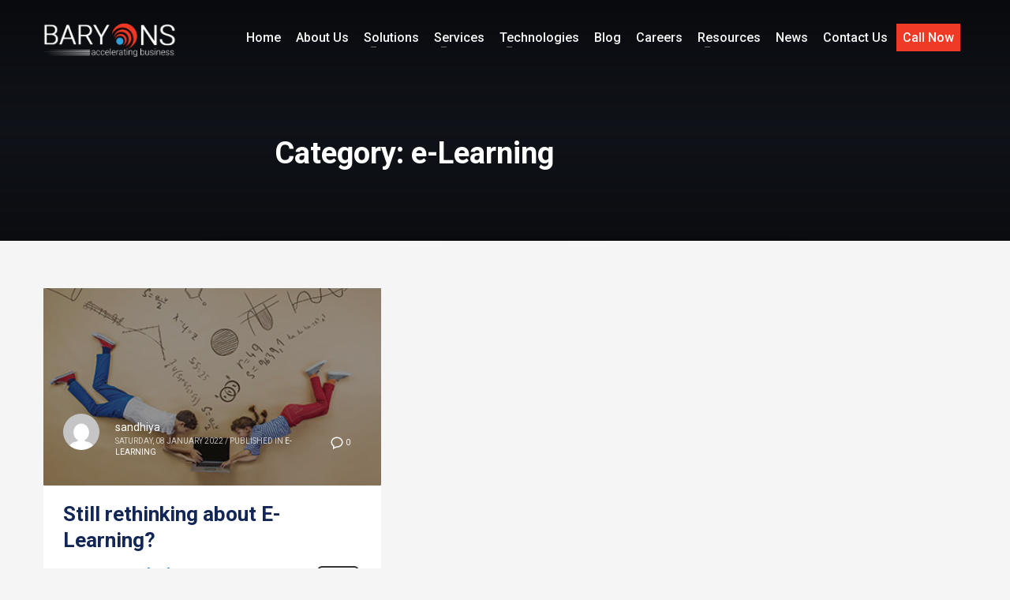

--- FILE ---
content_type: text/html; charset=UTF-8
request_url: https://www.baryonssoftsolutions.com/category/e-learning/
body_size: 18562
content:
<!DOCTYPE html>
<html lang="en-US">
<head>
<meta charset="UTF-8"/>
<meta name="twitter:widgets:csp" content="on"/>
<link rel="profile" href="http://gmpg.org/xfn/11"/>
<link rel="pingback" href="https://www.baryonssoftsolutions.com/xmlrpc.php"/>

<meta name='robots' content='noindex, follow' />
	<style>img:is([sizes="auto" i], [sizes^="auto," i]) { contain-intrinsic-size: 3000px 1500px }</style>
	
	<!-- This site is optimized with the Yoast SEO plugin v26.0 - https://yoast.com/wordpress/plugins/seo/ -->
	<title>e-Learning Archives - Baryons Software Solutions</title>
	<meta name="twitter:card" content="summary_large_image" />
	<meta name="twitter:title" content="e-Learning Archives - Baryons Software Solutions" />
	<meta name="twitter:site" content="@baryonssoftsol" />
	<script type="application/ld+json" class="yoast-schema-graph">{"@context":"https://schema.org","@graph":[{"@type":"CollectionPage","@id":"https://www.baryonssoftsolutions.com/category/e-learning/","url":"https://www.baryonssoftsolutions.com/category/e-learning/","name":"e-Learning Archives - Baryons Software Solutions","isPartOf":{"@id":"https://www.baryonssoftsolutions.com/#website"},"primaryImageOfPage":{"@id":"https://www.baryonssoftsolutions.com/category/e-learning/#primaryimage"},"image":{"@id":"https://www.baryonssoftsolutions.com/category/e-learning/#primaryimage"},"thumbnailUrl":"https://www.baryonssoftsolutions.com/wp-content/uploads/2016/07/Still-rethinking-about-Elearning.jpg","breadcrumb":{"@id":"https://www.baryonssoftsolutions.com/category/e-learning/#breadcrumb"},"inLanguage":"en-US"},{"@type":"ImageObject","inLanguage":"en-US","@id":"https://www.baryonssoftsolutions.com/category/e-learning/#primaryimage","url":"https://www.baryonssoftsolutions.com/wp-content/uploads/2016/07/Still-rethinking-about-Elearning.jpg","contentUrl":"https://www.baryonssoftsolutions.com/wp-content/uploads/2016/07/Still-rethinking-about-Elearning.jpg","width":383,"height":290,"caption":"Still rethinking about Elearning"},{"@type":"BreadcrumbList","@id":"https://www.baryonssoftsolutions.com/category/e-learning/#breadcrumb","itemListElement":[{"@type":"ListItem","position":1,"name":"Home","item":"https://www.baryonssoftsolutions.com/"},{"@type":"ListItem","position":2,"name":"e-Learning"}]},{"@type":"WebSite","@id":"https://www.baryonssoftsolutions.com/#website","url":"https://www.baryonssoftsolutions.com/","name":"Baryons Software Solutions","description":"Accelerating Business","publisher":{"@id":"https://www.baryonssoftsolutions.com/#organization"},"potentialAction":[{"@type":"SearchAction","target":{"@type":"EntryPoint","urlTemplate":"https://www.baryonssoftsolutions.com/?s={search_term_string}"},"query-input":{"@type":"PropertyValueSpecification","valueRequired":true,"valueName":"search_term_string"}}],"inLanguage":"en-US"},{"@type":"Organization","@id":"https://www.baryonssoftsolutions.com/#organization","name":"Baryons Software Solutions","url":"https://www.baryonssoftsolutions.com/","logo":{"@type":"ImageObject","inLanguage":"en-US","@id":"https://www.baryonssoftsolutions.com/#/schema/logo/image/","url":"https://www.baryonssoftsolutions.com/wp-content/uploads/2016/05/logo-4.png","contentUrl":"https://www.baryonssoftsolutions.com/wp-content/uploads/2016/05/logo-4.png","width":170,"height":44,"caption":"Baryons Software Solutions"},"image":{"@id":"https://www.baryonssoftsolutions.com/#/schema/logo/image/"},"sameAs":["https://www.facebook.com/baryonssoftsolutions/","https://x.com/baryonssoftsol","https://www.linkedin.com/company/baryons-software-solutions-pvt--ltd-"]}]}</script>
	<!-- / Yoast SEO plugin. -->


<link rel='dns-prefetch' href='//fonts.googleapis.com' />
<link rel="alternate" type="application/rss+xml" title="Baryons Software Solutions &raquo; Feed" href="https://www.baryonssoftsolutions.com/feed/" />
<link rel="alternate" type="application/rss+xml" title="Baryons Software Solutions &raquo; Comments Feed" href="https://www.baryonssoftsolutions.com/comments/feed/" />
<link rel="alternate" type="application/rss+xml" title="Baryons Software Solutions &raquo; e-Learning Category Feed" href="https://www.baryonssoftsolutions.com/category/e-learning/feed/" />
<script type="text/javascript">
/* <![CDATA[ */
window._wpemojiSettings = {"baseUrl":"https:\/\/s.w.org\/images\/core\/emoji\/16.0.1\/72x72\/","ext":".png","svgUrl":"https:\/\/s.w.org\/images\/core\/emoji\/16.0.1\/svg\/","svgExt":".svg","source":{"concatemoji":"https:\/\/www.baryonssoftsolutions.com\/wp-includes\/js\/wp-emoji-release.min.js?ver=6.8.3"}};
/*! This file is auto-generated */
!function(s,n){var o,i,e;function c(e){try{var t={supportTests:e,timestamp:(new Date).valueOf()};sessionStorage.setItem(o,JSON.stringify(t))}catch(e){}}function p(e,t,n){e.clearRect(0,0,e.canvas.width,e.canvas.height),e.fillText(t,0,0);var t=new Uint32Array(e.getImageData(0,0,e.canvas.width,e.canvas.height).data),a=(e.clearRect(0,0,e.canvas.width,e.canvas.height),e.fillText(n,0,0),new Uint32Array(e.getImageData(0,0,e.canvas.width,e.canvas.height).data));return t.every(function(e,t){return e===a[t]})}function u(e,t){e.clearRect(0,0,e.canvas.width,e.canvas.height),e.fillText(t,0,0);for(var n=e.getImageData(16,16,1,1),a=0;a<n.data.length;a++)if(0!==n.data[a])return!1;return!0}function f(e,t,n,a){switch(t){case"flag":return n(e,"\ud83c\udff3\ufe0f\u200d\u26a7\ufe0f","\ud83c\udff3\ufe0f\u200b\u26a7\ufe0f")?!1:!n(e,"\ud83c\udde8\ud83c\uddf6","\ud83c\udde8\u200b\ud83c\uddf6")&&!n(e,"\ud83c\udff4\udb40\udc67\udb40\udc62\udb40\udc65\udb40\udc6e\udb40\udc67\udb40\udc7f","\ud83c\udff4\u200b\udb40\udc67\u200b\udb40\udc62\u200b\udb40\udc65\u200b\udb40\udc6e\u200b\udb40\udc67\u200b\udb40\udc7f");case"emoji":return!a(e,"\ud83e\udedf")}return!1}function g(e,t,n,a){var r="undefined"!=typeof WorkerGlobalScope&&self instanceof WorkerGlobalScope?new OffscreenCanvas(300,150):s.createElement("canvas"),o=r.getContext("2d",{willReadFrequently:!0}),i=(o.textBaseline="top",o.font="600 32px Arial",{});return e.forEach(function(e){i[e]=t(o,e,n,a)}),i}function t(e){var t=s.createElement("script");t.src=e,t.defer=!0,s.head.appendChild(t)}"undefined"!=typeof Promise&&(o="wpEmojiSettingsSupports",i=["flag","emoji"],n.supports={everything:!0,everythingExceptFlag:!0},e=new Promise(function(e){s.addEventListener("DOMContentLoaded",e,{once:!0})}),new Promise(function(t){var n=function(){try{var e=JSON.parse(sessionStorage.getItem(o));if("object"==typeof e&&"number"==typeof e.timestamp&&(new Date).valueOf()<e.timestamp+604800&&"object"==typeof e.supportTests)return e.supportTests}catch(e){}return null}();if(!n){if("undefined"!=typeof Worker&&"undefined"!=typeof OffscreenCanvas&&"undefined"!=typeof URL&&URL.createObjectURL&&"undefined"!=typeof Blob)try{var e="postMessage("+g.toString()+"("+[JSON.stringify(i),f.toString(),p.toString(),u.toString()].join(",")+"));",a=new Blob([e],{type:"text/javascript"}),r=new Worker(URL.createObjectURL(a),{name:"wpTestEmojiSupports"});return void(r.onmessage=function(e){c(n=e.data),r.terminate(),t(n)})}catch(e){}c(n=g(i,f,p,u))}t(n)}).then(function(e){for(var t in e)n.supports[t]=e[t],n.supports.everything=n.supports.everything&&n.supports[t],"flag"!==t&&(n.supports.everythingExceptFlag=n.supports.everythingExceptFlag&&n.supports[t]);n.supports.everythingExceptFlag=n.supports.everythingExceptFlag&&!n.supports.flag,n.DOMReady=!1,n.readyCallback=function(){n.DOMReady=!0}}).then(function(){return e}).then(function(){var e;n.supports.everything||(n.readyCallback(),(e=n.source||{}).concatemoji?t(e.concatemoji):e.wpemoji&&e.twemoji&&(t(e.twemoji),t(e.wpemoji)))}))}((window,document),window._wpemojiSettings);
/* ]]> */
</script>
<!-- <link rel='stylesheet' id='cf7ic_style-css' href='https://www.baryonssoftsolutions.com/wp-content/plugins/contact-form-7-image-captcha/css/cf7ic-style.css?ver=3.3.7' type='text/css' media='all' /> -->
<link rel="stylesheet" type="text/css" href="//www.baryonssoftsolutions.com/wp-content/cache/wpfc-minified/8atgdd0k/9r1ho.css" media="all"/>
<link rel='stylesheet' id='zn_all_g_fonts-css' href='//fonts.googleapis.com/css?family=Roboto%3A100%2C300%2Cregular%2C500%2C700%2C900&#038;ver=6.8.3' type='text/css' media='all' />
<style id='wp-emoji-styles-inline-css' type='text/css'>

	img.wp-smiley, img.emoji {
		display: inline !important;
		border: none !important;
		box-shadow: none !important;
		height: 1em !important;
		width: 1em !important;
		margin: 0 0.07em !important;
		vertical-align: -0.1em !important;
		background: none !important;
		padding: 0 !important;
	}
</style>
<!-- <link rel='stylesheet' id='wp-block-library-css' href='https://www.baryonssoftsolutions.com/wp-includes/css/dist/block-library/style.min.css?ver=6.8.3' type='text/css' media='all' /> -->
<link rel="stylesheet" type="text/css" href="//www.baryonssoftsolutions.com/wp-content/cache/wpfc-minified/jo2p7x03/9r1ho.css" media="all"/>
<style id='classic-theme-styles-inline-css' type='text/css'>
/*! This file is auto-generated */
.wp-block-button__link{color:#fff;background-color:#32373c;border-radius:9999px;box-shadow:none;text-decoration:none;padding:calc(.667em + 2px) calc(1.333em + 2px);font-size:1.125em}.wp-block-file__button{background:#32373c;color:#fff;text-decoration:none}
</style>
<style id='global-styles-inline-css' type='text/css'>
:root{--wp--preset--aspect-ratio--square: 1;--wp--preset--aspect-ratio--4-3: 4/3;--wp--preset--aspect-ratio--3-4: 3/4;--wp--preset--aspect-ratio--3-2: 3/2;--wp--preset--aspect-ratio--2-3: 2/3;--wp--preset--aspect-ratio--16-9: 16/9;--wp--preset--aspect-ratio--9-16: 9/16;--wp--preset--color--black: #000000;--wp--preset--color--cyan-bluish-gray: #abb8c3;--wp--preset--color--white: #ffffff;--wp--preset--color--pale-pink: #f78da7;--wp--preset--color--vivid-red: #cf2e2e;--wp--preset--color--luminous-vivid-orange: #ff6900;--wp--preset--color--luminous-vivid-amber: #fcb900;--wp--preset--color--light-green-cyan: #7bdcb5;--wp--preset--color--vivid-green-cyan: #00d084;--wp--preset--color--pale-cyan-blue: #8ed1fc;--wp--preset--color--vivid-cyan-blue: #0693e3;--wp--preset--color--vivid-purple: #9b51e0;--wp--preset--gradient--vivid-cyan-blue-to-vivid-purple: linear-gradient(135deg,rgba(6,147,227,1) 0%,rgb(155,81,224) 100%);--wp--preset--gradient--light-green-cyan-to-vivid-green-cyan: linear-gradient(135deg,rgb(122,220,180) 0%,rgb(0,208,130) 100%);--wp--preset--gradient--luminous-vivid-amber-to-luminous-vivid-orange: linear-gradient(135deg,rgba(252,185,0,1) 0%,rgba(255,105,0,1) 100%);--wp--preset--gradient--luminous-vivid-orange-to-vivid-red: linear-gradient(135deg,rgba(255,105,0,1) 0%,rgb(207,46,46) 100%);--wp--preset--gradient--very-light-gray-to-cyan-bluish-gray: linear-gradient(135deg,rgb(238,238,238) 0%,rgb(169,184,195) 100%);--wp--preset--gradient--cool-to-warm-spectrum: linear-gradient(135deg,rgb(74,234,220) 0%,rgb(151,120,209) 20%,rgb(207,42,186) 40%,rgb(238,44,130) 60%,rgb(251,105,98) 80%,rgb(254,248,76) 100%);--wp--preset--gradient--blush-light-purple: linear-gradient(135deg,rgb(255,206,236) 0%,rgb(152,150,240) 100%);--wp--preset--gradient--blush-bordeaux: linear-gradient(135deg,rgb(254,205,165) 0%,rgb(254,45,45) 50%,rgb(107,0,62) 100%);--wp--preset--gradient--luminous-dusk: linear-gradient(135deg,rgb(255,203,112) 0%,rgb(199,81,192) 50%,rgb(65,88,208) 100%);--wp--preset--gradient--pale-ocean: linear-gradient(135deg,rgb(255,245,203) 0%,rgb(182,227,212) 50%,rgb(51,167,181) 100%);--wp--preset--gradient--electric-grass: linear-gradient(135deg,rgb(202,248,128) 0%,rgb(113,206,126) 100%);--wp--preset--gradient--midnight: linear-gradient(135deg,rgb(2,3,129) 0%,rgb(40,116,252) 100%);--wp--preset--font-size--small: 13px;--wp--preset--font-size--medium: 20px;--wp--preset--font-size--large: 36px;--wp--preset--font-size--x-large: 42px;--wp--preset--spacing--20: 0.44rem;--wp--preset--spacing--30: 0.67rem;--wp--preset--spacing--40: 1rem;--wp--preset--spacing--50: 1.5rem;--wp--preset--spacing--60: 2.25rem;--wp--preset--spacing--70: 3.38rem;--wp--preset--spacing--80: 5.06rem;--wp--preset--shadow--natural: 6px 6px 9px rgba(0, 0, 0, 0.2);--wp--preset--shadow--deep: 12px 12px 50px rgba(0, 0, 0, 0.4);--wp--preset--shadow--sharp: 6px 6px 0px rgba(0, 0, 0, 0.2);--wp--preset--shadow--outlined: 6px 6px 0px -3px rgba(255, 255, 255, 1), 6px 6px rgba(0, 0, 0, 1);--wp--preset--shadow--crisp: 6px 6px 0px rgba(0, 0, 0, 1);}:where(.is-layout-flex){gap: 0.5em;}:where(.is-layout-grid){gap: 0.5em;}body .is-layout-flex{display: flex;}.is-layout-flex{flex-wrap: wrap;align-items: center;}.is-layout-flex > :is(*, div){margin: 0;}body .is-layout-grid{display: grid;}.is-layout-grid > :is(*, div){margin: 0;}:where(.wp-block-columns.is-layout-flex){gap: 2em;}:where(.wp-block-columns.is-layout-grid){gap: 2em;}:where(.wp-block-post-template.is-layout-flex){gap: 1.25em;}:where(.wp-block-post-template.is-layout-grid){gap: 1.25em;}.has-black-color{color: var(--wp--preset--color--black) !important;}.has-cyan-bluish-gray-color{color: var(--wp--preset--color--cyan-bluish-gray) !important;}.has-white-color{color: var(--wp--preset--color--white) !important;}.has-pale-pink-color{color: var(--wp--preset--color--pale-pink) !important;}.has-vivid-red-color{color: var(--wp--preset--color--vivid-red) !important;}.has-luminous-vivid-orange-color{color: var(--wp--preset--color--luminous-vivid-orange) !important;}.has-luminous-vivid-amber-color{color: var(--wp--preset--color--luminous-vivid-amber) !important;}.has-light-green-cyan-color{color: var(--wp--preset--color--light-green-cyan) !important;}.has-vivid-green-cyan-color{color: var(--wp--preset--color--vivid-green-cyan) !important;}.has-pale-cyan-blue-color{color: var(--wp--preset--color--pale-cyan-blue) !important;}.has-vivid-cyan-blue-color{color: var(--wp--preset--color--vivid-cyan-blue) !important;}.has-vivid-purple-color{color: var(--wp--preset--color--vivid-purple) !important;}.has-black-background-color{background-color: var(--wp--preset--color--black) !important;}.has-cyan-bluish-gray-background-color{background-color: var(--wp--preset--color--cyan-bluish-gray) !important;}.has-white-background-color{background-color: var(--wp--preset--color--white) !important;}.has-pale-pink-background-color{background-color: var(--wp--preset--color--pale-pink) !important;}.has-vivid-red-background-color{background-color: var(--wp--preset--color--vivid-red) !important;}.has-luminous-vivid-orange-background-color{background-color: var(--wp--preset--color--luminous-vivid-orange) !important;}.has-luminous-vivid-amber-background-color{background-color: var(--wp--preset--color--luminous-vivid-amber) !important;}.has-light-green-cyan-background-color{background-color: var(--wp--preset--color--light-green-cyan) !important;}.has-vivid-green-cyan-background-color{background-color: var(--wp--preset--color--vivid-green-cyan) !important;}.has-pale-cyan-blue-background-color{background-color: var(--wp--preset--color--pale-cyan-blue) !important;}.has-vivid-cyan-blue-background-color{background-color: var(--wp--preset--color--vivid-cyan-blue) !important;}.has-vivid-purple-background-color{background-color: var(--wp--preset--color--vivid-purple) !important;}.has-black-border-color{border-color: var(--wp--preset--color--black) !important;}.has-cyan-bluish-gray-border-color{border-color: var(--wp--preset--color--cyan-bluish-gray) !important;}.has-white-border-color{border-color: var(--wp--preset--color--white) !important;}.has-pale-pink-border-color{border-color: var(--wp--preset--color--pale-pink) !important;}.has-vivid-red-border-color{border-color: var(--wp--preset--color--vivid-red) !important;}.has-luminous-vivid-orange-border-color{border-color: var(--wp--preset--color--luminous-vivid-orange) !important;}.has-luminous-vivid-amber-border-color{border-color: var(--wp--preset--color--luminous-vivid-amber) !important;}.has-light-green-cyan-border-color{border-color: var(--wp--preset--color--light-green-cyan) !important;}.has-vivid-green-cyan-border-color{border-color: var(--wp--preset--color--vivid-green-cyan) !important;}.has-pale-cyan-blue-border-color{border-color: var(--wp--preset--color--pale-cyan-blue) !important;}.has-vivid-cyan-blue-border-color{border-color: var(--wp--preset--color--vivid-cyan-blue) !important;}.has-vivid-purple-border-color{border-color: var(--wp--preset--color--vivid-purple) !important;}.has-vivid-cyan-blue-to-vivid-purple-gradient-background{background: var(--wp--preset--gradient--vivid-cyan-blue-to-vivid-purple) !important;}.has-light-green-cyan-to-vivid-green-cyan-gradient-background{background: var(--wp--preset--gradient--light-green-cyan-to-vivid-green-cyan) !important;}.has-luminous-vivid-amber-to-luminous-vivid-orange-gradient-background{background: var(--wp--preset--gradient--luminous-vivid-amber-to-luminous-vivid-orange) !important;}.has-luminous-vivid-orange-to-vivid-red-gradient-background{background: var(--wp--preset--gradient--luminous-vivid-orange-to-vivid-red) !important;}.has-very-light-gray-to-cyan-bluish-gray-gradient-background{background: var(--wp--preset--gradient--very-light-gray-to-cyan-bluish-gray) !important;}.has-cool-to-warm-spectrum-gradient-background{background: var(--wp--preset--gradient--cool-to-warm-spectrum) !important;}.has-blush-light-purple-gradient-background{background: var(--wp--preset--gradient--blush-light-purple) !important;}.has-blush-bordeaux-gradient-background{background: var(--wp--preset--gradient--blush-bordeaux) !important;}.has-luminous-dusk-gradient-background{background: var(--wp--preset--gradient--luminous-dusk) !important;}.has-pale-ocean-gradient-background{background: var(--wp--preset--gradient--pale-ocean) !important;}.has-electric-grass-gradient-background{background: var(--wp--preset--gradient--electric-grass) !important;}.has-midnight-gradient-background{background: var(--wp--preset--gradient--midnight) !important;}.has-small-font-size{font-size: var(--wp--preset--font-size--small) !important;}.has-medium-font-size{font-size: var(--wp--preset--font-size--medium) !important;}.has-large-font-size{font-size: var(--wp--preset--font-size--large) !important;}.has-x-large-font-size{font-size: var(--wp--preset--font-size--x-large) !important;}
:where(.wp-block-post-template.is-layout-flex){gap: 1.25em;}:where(.wp-block-post-template.is-layout-grid){gap: 1.25em;}
:where(.wp-block-columns.is-layout-flex){gap: 2em;}:where(.wp-block-columns.is-layout-grid){gap: 2em;}
:root :where(.wp-block-pullquote){font-size: 1.5em;line-height: 1.6;}
</style>
<!-- <link rel='stylesheet' id='dnd-upload-cf7-css' href='https://www.baryonssoftsolutions.com/wp-content/plugins/drag-and-drop-multiple-file-upload-contact-form-7/assets/css/dnd-upload-cf7.css?ver=1.3.9.1' type='text/css' media='all' /> -->
<!-- <link rel='stylesheet' id='contact-form-7-css' href='https://www.baryonssoftsolutions.com/wp-content/plugins/contact-form-7/includes/css/styles.css?ver=6.1.2' type='text/css' media='all' /> -->
<!-- <link rel='stylesheet' id='rs-plugin-settings-css' href='https://www.baryonssoftsolutions.com/wp-content/plugins/revslider/public/assets/css/rs6.css?ver=6.3.6' type='text/css' media='all' /> -->
<link rel="stylesheet" type="text/css" href="//www.baryonssoftsolutions.com/wp-content/cache/wpfc-minified/e4nape6t/9r1ho.css" media="all"/>
<style id='rs-plugin-settings-inline-css' type='text/css'>
#rs-demo-id {}
</style>
<!-- <link rel='stylesheet' id='wpcf7-redirect-script-frontend-css' href='https://www.baryonssoftsolutions.com/wp-content/plugins/wpcf7-redirect/build/assets/frontend-script.css?ver=2c532d7e2be36f6af233' type='text/css' media='all' /> -->
<!-- <link rel='stylesheet' id='hg-mailchimp-styles-css' href='https://www.baryonssoftsolutions.com/wp-content/themes/kallyas_old/framework/hogash-mailchimp/assets/css/hg-mailchimp.css?ver=1.0.0' type='text/css' media='all' /> -->
<!-- <link rel='stylesheet' id='kallyas-styles-css' href='https://www.baryonssoftsolutions.com/wp-content/themes/kallyas_old/style.css?ver=4.18.1' type='text/css' media='all' /> -->
<!-- <link rel='stylesheet' id='th-bootstrap-styles-css' href='https://www.baryonssoftsolutions.com/wp-content/themes/kallyas_old/css/bootstrap.min.css?ver=4.18.1' type='text/css' media='all' /> -->
<!-- <link rel='stylesheet' id='th-theme-template-styles-css' href='https://www.baryonssoftsolutions.com/wp-content/themes/kallyas_old/css/template.min.css?ver=4.18.1' type='text/css' media='all' /> -->
<!-- <link rel='stylesheet' id='zion-frontend-css' href='https://www.baryonssoftsolutions.com/wp-content/themes/kallyas_old/framework/zion-builder/assets/css/znb_frontend.css?ver=1.0.29' type='text/css' media='all' /> -->
<link rel="stylesheet" type="text/css" href="//www.baryonssoftsolutions.com/wp-content/cache/wpfc-minified/1297nts3/9txhx.css" media="all"/>
<!-- <link rel='stylesheet' id='th-theme-print-stylesheet-css' href='https://www.baryonssoftsolutions.com/wp-content/themes/kallyas_old/css/print.css?ver=4.18.1' type='text/css' media='print' /> -->
<link rel="stylesheet" type="text/css" href="//www.baryonssoftsolutions.com/wp-content/cache/wpfc-minified/7p1hzo/9r1ho.css" media="print"/>
<!-- <link rel='stylesheet' id='th-theme-options-styles-css' href='//www.baryonssoftsolutions.com/wp-content/uploads/zn_dynamic.css?ver=1759858763' type='text/css' media='all' /> -->
<link rel="stylesheet" type="text/css" href="//www.baryonssoftsolutions.com/wp-content/cache/wpfc-minified/8w4c2s43/9r1ho.css" media="all"/>
<script src='//www.baryonssoftsolutions.com/wp-content/cache/wpfc-minified/7w91287b/9r1ho.js' type="text/javascript"></script>
<!-- <script type="text/javascript" src="https://www.baryonssoftsolutions.com/wp-includes/js/jquery/jquery.min.js?ver=3.7.1" id="jquery-core-js"></script> -->
<!-- <script type="text/javascript" src="https://www.baryonssoftsolutions.com/wp-includes/js/jquery/jquery-migrate.min.js?ver=3.4.1" id="jquery-migrate-js"></script> -->
<!-- <script type="text/javascript" src="https://www.baryonssoftsolutions.com/wp-content/plugins/revslider/public/assets/js/rbtools.min.js?ver=6.3.6" id="tp-tools-js"></script> -->
<!-- <script type="text/javascript" src="https://www.baryonssoftsolutions.com/wp-content/plugins/revslider/public/assets/js/rs6.min.js?ver=6.3.6" id="revmin-js"></script> -->
<link rel="https://api.w.org/" href="https://www.baryonssoftsolutions.com/wp-json/" /><link rel="alternate" title="JSON" type="application/json" href="https://www.baryonssoftsolutions.com/wp-json/wp/v2/categories/113" /><link rel="EditURI" type="application/rsd+xml" title="RSD" href="https://www.baryonssoftsolutions.com/xmlrpc.php?rsd" />
<meta name="generator" content="WordPress 6.8.3" />
<!-- Google Tag Manager -->
<script>(function(w,d,s,l,i){w[l]=w[l]||[];w[l].push({'gtm.start':
new Date().getTime(),event:'gtm.js'});var f=d.getElementsByTagName(s)[0],
j=d.createElement(s),dl=l!='dataLayer'?'&l='+l:'';j.async=true;j.src=
'https://www.googletagmanager.com/gtm.js?id='+i+dl;f.parentNode.insertBefore(j,f);
})(window,document,'script','dataLayer','GTM-TVBT4RG');</script>
<!-- End Google Tag Manager -->	
<meta name="google-site-verification" content="_dHjG7o6KTgSs3ZWvzxuR-xfiDgpkUnCiZ-prPIo8uU" />
<script type="application/ld+json">
{
  "@context": "https://schema.org",
  "@type": "Organization",
  "name": "Baryons Software Solutions",
  "legalName": "Baryons Software Solutions",
  "url": "https://www.baryonssoftsolutions.com/",
  "logo": "https://www.baryonssoftsolutions.com/wp-content/uploads/2022/06/Group-White-Logo-1_2x-1.webp",
  "description": "Baryons Software Solutions offers innovative software products and customised software solutions for businesses worldwide.",
  "telephone": "+918041759582",
  "email": "business@baryons.net",
  "address": {
    "@type": "PostalAddress",
    "streetAddress": "39-40, 2nd Floor, 2nd Cross, Govinda Reddy Layout, Opp. Arekere MICO Layout, Bannerghatta Road",
    "addressLocality": "Bengaluru",
    "addressRegion": "Karnataka",
    "postalCode": "560076",
    "addressCountry": "India"
  },
  "geo": {
    "@type": "GeoCoordinates",
    "latitude": 12.89196494650556,
    "longitude": 77.59485776933569
  },
  "sameAs": [
    "https://twitter.com/baryonssoftsol",
    "https://www.facebook.com/baryonssoftsolutions/",
    "https://www.linkedin.com/company/baryons-software-solutions-pvt--ltd-",
    "https://share.google/ShhwmOCO2rnBndzMO"
  ]
}
</script>

		<meta name="theme-color"
			  content="#ef3a25">
				<meta name="viewport" content="width=device-width, initial-scale=1, maximum-scale=1"/>
		
		<!--[if lte IE 8]>
		<script type="text/javascript">
			var $buoop = {
				vs: {i: 10, f: 25, o: 12.1, s: 7, n: 9}
			};

			$buoop.ol = window.onload;

			window.onload = function () {
				try {
					if ($buoop.ol) {
						$buoop.ol()
					}
				}
				catch (e) {
				}

				var e = document.createElement("script");
				e.setAttribute("type", "text/javascript");
				e.setAttribute("src", "https://browser-update.org/update.js");
				document.body.appendChild(e);
			};
		</script>
		<![endif]-->

		<!-- for IE6-8 support of HTML5 elements -->
		<!--[if lt IE 9]>
		<script src="//html5shim.googlecode.com/svn/trunk/html5.js"></script>
		<![endif]-->
		
	<!-- Fallback for animating in viewport -->
	<noscript>
		<style type="text/css" media="screen">
			.zn-animateInViewport {visibility: visible;}
		</style>
	</noscript>
	<meta name="generator" content="Powered by Slider Revolution 6.3.6 - responsive, Mobile-Friendly Slider Plugin for WordPress with comfortable drag and drop interface." />
<link rel="icon" href="https://www.baryonssoftsolutions.com/wp-content/uploads/2016/05/faviivon.png" sizes="32x32" />
<link rel="icon" href="https://www.baryonssoftsolutions.com/wp-content/uploads/2016/05/faviivon.png" sizes="192x192" />
<link rel="apple-touch-icon" href="https://www.baryonssoftsolutions.com/wp-content/uploads/2016/05/faviivon.png" />
<meta name="msapplication-TileImage" content="https://www.baryonssoftsolutions.com/wp-content/uploads/2016/05/faviivon.png" />
<script type="text/javascript">function setREVStartSize(e){
			//window.requestAnimationFrame(function() {				 
				window.RSIW = window.RSIW===undefined ? window.innerWidth : window.RSIW;	
				window.RSIH = window.RSIH===undefined ? window.innerHeight : window.RSIH;	
				try {								
					var pw = document.getElementById(e.c).parentNode.offsetWidth,
						newh;
					pw = pw===0 || isNaN(pw) ? window.RSIW : pw;
					e.tabw = e.tabw===undefined ? 0 : parseInt(e.tabw);
					e.thumbw = e.thumbw===undefined ? 0 : parseInt(e.thumbw);
					e.tabh = e.tabh===undefined ? 0 : parseInt(e.tabh);
					e.thumbh = e.thumbh===undefined ? 0 : parseInt(e.thumbh);
					e.tabhide = e.tabhide===undefined ? 0 : parseInt(e.tabhide);
					e.thumbhide = e.thumbhide===undefined ? 0 : parseInt(e.thumbhide);
					e.mh = e.mh===undefined || e.mh=="" || e.mh==="auto" ? 0 : parseInt(e.mh,0);		
					if(e.layout==="fullscreen" || e.l==="fullscreen") 						
						newh = Math.max(e.mh,window.RSIH);					
					else{					
						e.gw = Array.isArray(e.gw) ? e.gw : [e.gw];
						for (var i in e.rl) if (e.gw[i]===undefined || e.gw[i]===0) e.gw[i] = e.gw[i-1];					
						e.gh = e.el===undefined || e.el==="" || (Array.isArray(e.el) && e.el.length==0)? e.gh : e.el;
						e.gh = Array.isArray(e.gh) ? e.gh : [e.gh];
						for (var i in e.rl) if (e.gh[i]===undefined || e.gh[i]===0) e.gh[i] = e.gh[i-1];
											
						var nl = new Array(e.rl.length),
							ix = 0,						
							sl;					
						e.tabw = e.tabhide>=pw ? 0 : e.tabw;
						e.thumbw = e.thumbhide>=pw ? 0 : e.thumbw;
						e.tabh = e.tabhide>=pw ? 0 : e.tabh;
						e.thumbh = e.thumbhide>=pw ? 0 : e.thumbh;					
						for (var i in e.rl) nl[i] = e.rl[i]<window.RSIW ? 0 : e.rl[i];
						sl = nl[0];									
						for (var i in nl) if (sl>nl[i] && nl[i]>0) { sl = nl[i]; ix=i;}															
						var m = pw>(e.gw[ix]+e.tabw+e.thumbw) ? 1 : (pw-(e.tabw+e.thumbw)) / (e.gw[ix]);					
						newh =  (e.gh[ix] * m) + (e.tabh + e.thumbh);
					}				
					if(window.rs_init_css===undefined) window.rs_init_css = document.head.appendChild(document.createElement("style"));					
					document.getElementById(e.c).height = newh+"px";
					window.rs_init_css.innerHTML += "#"+e.c+"_wrapper { height: "+newh+"px }";				
				} catch(e){
					console.log("Failure at Presize of Slider:" + e)
				}					   
			//});
		  };</script>
<!-- Facebook Pixel Code -->
<script>
!function(f,b,e,v,n,t,s)
{if(f.fbq)return;n=f.fbq=function(){n.callMethod?
n.callMethod.apply(n,arguments):n.queue.push(arguments)};
if(!f._fbq)f._fbq=n;n.push=n;n.loaded=!0;n.version='2.0';
n.queue=[];t=b.createElement(e);t.async=!0;
t.src=v;s=b.getElementsByTagName(e)[0];
s.parentNode.insertBefore(t,s)}(window,document,'script',
'https://connect.facebook.net/en_US/fbevents.js');
 fbq('init', '520234120269756');
fbq('track', 'PageView');
</script>
<noscript>
 <img height="1" width="1"src="https://www.facebook.com/tr?id=520234120269756&ev=PageView
&noscript=1"/>
</noscript>
<!-- End Facebook Pixel Code -->

<!-- Google Tag Manager -->
<script>(function(w,d,s,l,i){w[l]=w[l]||[];w[l].push({'gtm.start':
new Date().getTime(),event:'gtm.js'});var f=d.getElementsByTagName(s)[0],
j=d.createElement(s),dl=l!='dataLayer'?'&l='+l:'';j.async=true;j.src=
'https://www.googletagmanager.com/gtm.js?id='+i+dl;f.parentNode.insertBefore(j,f);
})(window,document,'script','dataLayer','GTM-TVBT4RG');</script>
<!-- End Google Tag Manager -->
</head>

<body  class="archive category category-e-learning category-113 wp-theme-kallyas_old kl-sticky-header kl-skin--light" itemscope="itemscope" itemtype="https://schema.org/WebPage" >


<!-- Google Tag Manager (noscript) -->
<noscript><iframe src="https://www.googletagmanager.com/ns.html?id=GTM-TVBT4RG"
height="0" width="0" style="display:none;visibility:hidden"></iframe></noscript>
<!-- End Google Tag Manager (noscript) -->


<!-- Quora Pixel Code (JS Helper) -->
<script>
!function(q,e,v,n,t,s){if(q.qp) return; n=q.qp=function(){n.qp?n.qp.apply(n,arguments):n.queue.push(arguments);}; n.queue=[];t=document.createElement(e);t.async=!0;t.src=v; s=document.getElementsByTagName(e)[0]; s.parentNode.insertBefore(t,s);}(window, 'script', 'https://a.quora.com/qevents.js');
qp('init', '8b1309ca9c8d4e9db32384577acfd08d');
qp('track', 'ViewContent');
</script>
<noscript><img height="1" width="1" style="display:none" src="https://q.quora.com/_/ad/8b1309ca9c8d4e9db32384577acfd08d/pixel?tag=ViewContent&noscript=1"/></noscript>
<!-- End of Quora Pixel Code -->


<div id="page-loading" class="kl-pageLoading--yes_persp"><div class="preloader-perspective-anim kl-main-bgcolor"></div></div><div class="login_register_stuff"></div><!-- end login register stuff -->		<div id="fb-root"></div>
		<script>(function (d, s, id) {
			var js, fjs = d.getElementsByTagName(s)[0];
			if (d.getElementById(id)) {return;}
			js = d.createElement(s); js.id = id;
			js.src = "https://connect.facebook.net/en_US/sdk.js#xfbml=1&version=v3.0";
			fjs.parentNode.insertBefore(js, fjs);
		}(document, 'script', 'facebook-jssdk'));</script>
		

<div id="page_wrapper">

<header id="header" class="site-header  style7 header--sticky header--not-sticked     sticky-resize headerstyle--default site-header--absolute nav-th--light sheader-sh--light"   role="banner" itemscope="itemscope" itemtype="https://schema.org/WPHeader" >
	<div class="kl-header-bg "></div>	<div class="site-header-wrapper sticky-top-area">

		<div class="site-header-top-wrapper topbar-style--default  sh--light">

			<div class="siteheader-container container">

				

			</div>
		</div><!-- /.site-header-top-wrapper -->

		<div class="kl-top-header site-header-main-wrapper clearfix  header-no-top  header-no-bottom  sh--light">

			<div class="container siteheader-container ">

				<div class='fxb-col fxb-basis-auto'>

					

<div class="fxb-row site-header-row site-header-main ">

	<div class='fxb-col fxb fxb-start-x fxb-center-y fxb-basis-auto fxb-grow-0 fxb-sm-full site-header-col-left site-header-main-left'>
				<div id="logo-container" class="logo-container  hasHoverMe logosize--no zn-original-logo">
			<!-- Logo -->
			<div class='site-logo logo ' id='logo'><a href='https://www.baryonssoftsolutions.com/' class='site-logo-anch'><img class="logo-img site-logo-img" src="https://www.baryonssoftsolutions.com/wp-content/uploads/2022/06/Group-White-Logo-1_2x-1.webp" width="170" height="0"  alt="Baryons Software Solutions" title="Accelerating Business"  /></a></div>			<!-- InfoCard -->
					</div>

		<div class="separator site-header-separator visible-xs"></div>	</div>

	<div class='fxb-col fxb fxb-center-x fxb-center-y fxb-basis-auto fxb-sm-half site-header-col-center site-header-main-center'>
				<div class="sh-component main-menu-wrapper" role="navigation" itemscope="itemscope" itemtype="https://schema.org/SiteNavigationElement" >

					<div class="zn-res-menuwrapper">
			<a href="#" class="zn-res-trigger zn-menuBurger zn-menuBurger--3--s zn-menuBurger--anim1 " id="zn-res-trigger">
				<span></span>
				<span></span>
				<span></span>
			</a>
		</div><!-- end responsive menu -->
		<div id="main-menu" class="main-nav mainnav--sidepanel mainnav--active-uline mainnav--pointer-dash nav-mm--light zn_mega_wrapper "><ul id="menu-main-menu" class="main-menu main-menu-nav zn_mega_menu "><li id="menu-item-2869" class="main-menu-item menu-item menu-item-type-post_type menu-item-object-page menu-item-home menu-item-2869  main-menu-item-top  menu-item-even menu-item-depth-0"><a href="https://www.baryonssoftsolutions.com/" class=" main-menu-link main-menu-link-top"><span>Home</span></a></li>
<li id="menu-item-333" class="main-menu-item menu-item menu-item-type-post_type menu-item-object-page menu-item-333  main-menu-item-top  menu-item-even menu-item-depth-0"><a href="https://www.baryonssoftsolutions.com/about-us/" class=" main-menu-link main-menu-link-top"><span>About Us</span></a></li>
<li id="menu-item-180" class="main-menu-item menu-item menu-item-type-custom menu-item-object-custom menu-item-has-children menu-item-180  main-menu-item-top  menu-item-even menu-item-depth-0"><a class=" main-menu-link main-menu-link-top"><span>Solutions</span></a>
<ul class="sub-menu clearfix">
	<li id="menu-item-314" class="main-menu-item menu-item menu-item-type-custom menu-item-object-custom menu-item-has-children menu-item-314  main-menu-item-sub  menu-item-odd menu-item-depth-1"><a href="https://www.baryonssoftsolutions.com/iretail-suite/" class=" main-menu-link main-menu-link-sub"><span>iRetail Suite</span></a>
	<ul class="sub-menu clearfix">
		<li id="menu-item-2558" class="main-menu-item menu-item menu-item-type-post_type menu-item-object-page menu-item-2558  main-menu-item-sub main-menu-item-sub-sub menu-item-even menu-item-depth-2"><a href="https://www.baryonssoftsolutions.com/iretail-suite/marketing-module-portal/" class=" main-menu-link main-menu-link-sub"><span>Marketing Module</span></a></li>
		<li id="menu-item-2553" class="main-menu-item menu-item menu-item-type-post_type menu-item-object-page menu-item-2553  main-menu-item-sub main-menu-item-sub-sub menu-item-even menu-item-depth-2"><a href="https://www.baryonssoftsolutions.com/iretail-suite/footfall-counting-analysis/" class=" main-menu-link main-menu-link-sub"><span>Footfall Counting &#038; Analysis</span></a></li>
		<li id="menu-item-4540" class="main-menu-item menu-item menu-item-type-post_type menu-item-object-page menu-item-4540  main-menu-item-sub main-menu-item-sub-sub menu-item-even menu-item-depth-2"><a href="https://www.baryonssoftsolutions.com/iretail-suite/e-commerce-platform/" class=" main-menu-link main-menu-link-sub"><span>e-Commerce Platform</span></a></li>
		<li id="menu-item-4542" class="main-menu-item menu-item menu-item-type-post_type menu-item-object-page menu-item-4542  main-menu-item-sub main-menu-item-sub-sub menu-item-even menu-item-depth-2"><a href="https://www.baryonssoftsolutions.com/iretail-suite/mproduct-catalog/" class=" main-menu-link main-menu-link-sub"><span>mProduct Catalog</span></a></li>
		<li id="menu-item-4541" class="main-menu-item menu-item menu-item-type-post_type menu-item-object-page menu-item-4541  main-menu-item-sub main-menu-item-sub-sub menu-item-even menu-item-depth-2"><a href="https://www.baryonssoftsolutions.com/iretail-suite/store-locator-tracer/" class=" main-menu-link main-menu-link-sub"><span>Store Locator Tracer</span></a></li>
		<li id="menu-item-4544" class="main-menu-item menu-item menu-item-type-post_type menu-item-object-page menu-item-4544  main-menu-item-sub main-menu-item-sub-sub menu-item-even menu-item-depth-2"><a href="https://www.baryonssoftsolutions.com/iretail-suite/targeted-ads/" class=" main-menu-link main-menu-link-sub"><span>Targeted Ads &#038; Custom Development</span></a></li>
	</ul>
</li>
	<li id="menu-item-7445" class="main-menu-item menu-item menu-item-type-post_type menu-item-object-page menu-item-7445  main-menu-item-sub  menu-item-odd menu-item-depth-1"><a href="https://www.baryonssoftsolutions.com/chiron-medicare/" class=" main-menu-link main-menu-link-sub"><span>Chiron Medicare</span></a></li>
	<li id="menu-item-7400" class="main-menu-item menu-item menu-item-type-custom menu-item-object-custom menu-item-has-children menu-item-7400  main-menu-item-sub  menu-item-odd menu-item-depth-1"><a href="/baryons-institute-management-system/" class=" main-menu-link main-menu-link-sub"><span>Baryons Institute Management System</span></a>
	<ul class="sub-menu clearfix">
		<li id="menu-item-4836" class="main-menu-item menu-item menu-item-type-post_type menu-item-object-page menu-item-4836  main-menu-item-sub main-menu-item-sub-sub menu-item-even menu-item-depth-2"><a href="https://www.baryonssoftsolutions.com/school-management-system/" class=" main-menu-link main-menu-link-sub"><span>School Management System</span></a></li>
		<li id="menu-item-4838" class="main-menu-item menu-item menu-item-type-post_type menu-item-object-page menu-item-4838  main-menu-item-sub main-menu-item-sub-sub menu-item-even menu-item-depth-2"><a href="https://www.baryonssoftsolutions.com/student-parent-teacher-community/" class=" main-menu-link main-menu-link-sub"><span>Appointment Management</span></a></li>
		<li id="menu-item-4848" class="main-menu-item menu-item menu-item-type-post_type menu-item-object-page menu-item-4848  main-menu-item-sub main-menu-item-sub-sub menu-item-even menu-item-depth-2"><a href="https://www.baryonssoftsolutions.com/operations-management-system/" class=" main-menu-link main-menu-link-sub"><span>Workforce Management</span></a></li>
		<li id="menu-item-4850" class="main-menu-item menu-item menu-item-type-post_type menu-item-object-page menu-item-4850  main-menu-item-sub main-menu-item-sub-sub menu-item-even menu-item-depth-2"><a href="https://www.baryonssoftsolutions.com/library-management/" class=" main-menu-link main-menu-link-sub"><span>Library Management</span></a></li>
		<li id="menu-item-4851" class="main-menu-item menu-item menu-item-type-post_type menu-item-object-page menu-item-4851  main-menu-item-sub main-menu-item-sub-sub menu-item-even menu-item-depth-2"><a href="https://www.baryonssoftsolutions.com/transport-management/" class=" main-menu-link main-menu-link-sub"><span>Transport Management</span></a></li>
		<li id="menu-item-4852" class="main-menu-item menu-item menu-item-type-post_type menu-item-object-page menu-item-4852  main-menu-item-sub main-menu-item-sub-sub menu-item-even menu-item-depth-2"><a href="https://www.baryonssoftsolutions.com/appointment-management/" class=" main-menu-link main-menu-link-sub"><span>School Diary</span></a></li>
	</ul>
</li>
	<li id="menu-item-164" class="main-menu-item menu-item menu-item-type-post_type menu-item-object-page menu-item-has-children menu-item-164  main-menu-item-sub  menu-item-odd menu-item-depth-1"><a href="https://www.baryonssoftsolutions.com/workforce-enterprise/" class=" main-menu-link main-menu-link-sub"><span>Workforce Management</span></a>
	<ul class="sub-menu clearfix">
		<li id="menu-item-299" class="main-menu-item menu-item menu-item-type-post_type menu-item-object-page menu-item-299  main-menu-item-sub main-menu-item-sub-sub menu-item-even menu-item-depth-2"><a href="https://www.baryonssoftsolutions.com/workforce-enterprise/recruitment-software/" class=" main-menu-link main-menu-link-sub"><span>Hiring Management</span></a></li>
		<li id="menu-item-300" class="main-menu-item menu-item menu-item-type-post_type menu-item-object-page menu-item-300  main-menu-item-sub main-menu-item-sub-sub menu-item-even menu-item-depth-2"><a href="https://www.baryonssoftsolutions.com/workforce-enterprise/core-hrms/" class=" main-menu-link main-menu-link-sub"><span>Core HRMS</span></a></li>
		<li id="menu-item-301" class="main-menu-item menu-item menu-item-type-post_type menu-item-object-page menu-item-301  main-menu-item-sub main-menu-item-sub-sub menu-item-even menu-item-depth-2"><a href="https://www.baryonssoftsolutions.com/workforce-enterprise/360-degree-feedback/" class=" main-menu-link main-menu-link-sub"><span>360 Degree Feedback</span></a></li>
		<li id="menu-item-303" class="main-menu-item menu-item menu-item-type-post_type menu-item-object-page menu-item-303  main-menu-item-sub main-menu-item-sub-sub menu-item-even menu-item-depth-2"><a href="https://www.baryonssoftsolutions.com/workforce-enterprise/performance-management/" class=" main-menu-link main-menu-link-sub"><span>Performance Management</span></a></li>
		<li id="menu-item-304" class="main-menu-item menu-item menu-item-type-post_type menu-item-object-page menu-item-304  main-menu-item-sub main-menu-item-sub-sub menu-item-even menu-item-depth-2"><a href="https://www.baryonssoftsolutions.com/workforce-enterprise/collaboration-intranet/" class=" main-menu-link main-menu-link-sub"><span>Collaboration Intranet</span></a></li>
		<li id="menu-item-1038" class="main-menu-item menu-item menu-item-type-post_type menu-item-object-page menu-item-1038  main-menu-item-sub main-menu-item-sub-sub menu-item-even menu-item-depth-2"><a href="https://www.baryonssoftsolutions.com/workforce-enterprise/payroll/" class=" main-menu-link main-menu-link-sub"><span>Payroll</span></a></li>
	</ul>
</li>
	<li id="menu-item-316" class="main-menu-item menu-item menu-item-type-custom menu-item-object-custom menu-item-316  main-menu-item-sub  menu-item-odd menu-item-depth-1"><a href="https://www.baryonssoftsolutions.com/solutions/media-entertainment/" class=" main-menu-link main-menu-link-sub"><span>Media , Entertainment and Publishing</span></a></li>
	<li id="menu-item-161" class="main-menu-item menu-item menu-item-type-post_type menu-item-object-page menu-item-161  main-menu-item-sub  menu-item-odd menu-item-depth-1"><a href="https://www.baryonssoftsolutions.com/hospitality-leisure/" class=" main-menu-link main-menu-link-sub"><span>Hospitality and Leisure</span></a></li>
</ul>
</li>
<li id="menu-item-308" class="main-menu-item menu-item menu-item-type-custom menu-item-object-custom menu-item-has-children menu-item-308  main-menu-item-top  menu-item-even menu-item-depth-0"><a class=" main-menu-link main-menu-link-top"><span>Services</span></a>
<ul class="sub-menu clearfix">
	<li id="menu-item-311" class="main-menu-item menu-item menu-item-type-post_type menu-item-object-page menu-item-311  main-menu-item-sub  menu-item-odd menu-item-depth-1"><a href="https://www.baryonssoftsolutions.com/portal-ecommerce/" class=" main-menu-link main-menu-link-sub"><span>Portal &#038; E-Commerce</span></a></li>
	<li id="menu-item-310" class="main-menu-item menu-item menu-item-type-post_type menu-item-object-page menu-item-310  main-menu-item-sub  menu-item-odd menu-item-depth-1"><a href="https://www.baryonssoftsolutions.com/media-systems-integration/" class=" main-menu-link main-menu-link-sub"><span>Media Systems Integration</span></a></li>
	<li id="menu-item-312" class="main-menu-item menu-item menu-item-type-post_type menu-item-object-page menu-item-312  main-menu-item-sub  menu-item-odd menu-item-depth-1"><a href="https://www.baryonssoftsolutions.com/data-analytics/" class=" main-menu-link main-menu-link-sub"><span>Data &#038; Analytics</span></a></li>
	<li id="menu-item-313" class="main-menu-item menu-item menu-item-type-post_type menu-item-object-page menu-item-313  main-menu-item-sub  menu-item-odd menu-item-depth-1"><a href="https://www.baryonssoftsolutions.com/application-product-engineering/" class=" main-menu-link main-menu-link-sub"><span>Application &#038; Product Engineering</span></a></li>
	<li id="menu-item-309" class="main-menu-item menu-item menu-item-type-post_type menu-item-object-page menu-item-309  main-menu-item-sub  menu-item-odd menu-item-depth-1"><a href="https://www.baryonssoftsolutions.com/staff-augmentation/" class=" main-menu-link main-menu-link-sub"><span>Staff Augmentation</span></a></li>
	<li id="menu-item-3926" class="main-menu-item menu-item menu-item-type-post_type menu-item-object-page menu-item-3926  main-menu-item-sub  menu-item-odd menu-item-depth-1"><a href="https://www.baryonssoftsolutions.com/enterprise-mobility/" class=" main-menu-link main-menu-link-sub"><span>Enterprise Mobility</span></a></li>
</ul>
</li>
<li id="menu-item-305" class="main-menu-item menu-item menu-item-type-custom menu-item-object-custom menu-item-has-children menu-item-305  main-menu-item-top  menu-item-even menu-item-depth-0"><a class=" main-menu-link main-menu-link-top"><span>Technologies</span></a>
<ul class="sub-menu clearfix">
	<li id="menu-item-307" class="main-menu-item menu-item menu-item-type-post_type menu-item-object-page menu-item-307  main-menu-item-sub  menu-item-odd menu-item-depth-1"><a href="https://www.baryonssoftsolutions.com/big-data-hadoop/" class=" main-menu-link main-menu-link-sub"><span>Big Data</span></a></li>
	<li id="menu-item-306" class="main-menu-item menu-item menu-item-type-post_type menu-item-object-page menu-item-306  main-menu-item-sub  menu-item-odd menu-item-depth-1"><a href="https://www.baryonssoftsolutions.com/tech-mobility/" class=" main-menu-link main-menu-link-sub"><span>Mobility</span></a></li>
	<li id="menu-item-803" class="main-menu-item menu-item menu-item-type-post_type menu-item-object-page menu-item-803  main-menu-item-sub  menu-item-odd menu-item-depth-1"><a href="https://www.baryonssoftsolutions.com/web-tech/" class=" main-menu-link main-menu-link-sub"><span>Web Tech</span></a></li>
</ul>
</li>
<li id="menu-item-371" class="main-menu-item menu-item menu-item-type-post_type menu-item-object-page current_page_parent menu-item-371  main-menu-item-top  menu-item-even menu-item-depth-0"><a href="https://www.baryonssoftsolutions.com/blog/" class=" main-menu-link main-menu-link-top"><span>Blog</span></a></li>
<li id="menu-item-2594" class="main-menu-item menu-item menu-item-type-post_type menu-item-object-page menu-item-2594  main-menu-item-top  menu-item-even menu-item-depth-0"><a href="https://www.baryonssoftsolutions.com/careers/" class=" main-menu-link main-menu-link-top"><span>Careers</span></a></li>
<li id="menu-item-8023" class="main-menu-item menu-item menu-item-type-custom menu-item-object-custom menu-item-has-children menu-item-8023  main-menu-item-top  menu-item-even menu-item-depth-0"><a href="#" class=" main-menu-link main-menu-link-top"><span>Resources</span></a>
<ul class="sub-menu clearfix">
	<li id="menu-item-7952" class="main-menu-item menu-item menu-item-type-post_type menu-item-object-page menu-item-7952  main-menu-item-sub  menu-item-odd menu-item-depth-1"><a href="https://www.baryonssoftsolutions.com/faq/" class=" main-menu-link main-menu-link-sub"><span>FAQ</span></a></li>
	<li id="menu-item-8025" class="main-menu-item menu-item menu-item-type-post_type menu-item-object-page menu-item-8025  main-menu-item-sub  menu-item-odd menu-item-depth-1"><a href="https://www.baryonssoftsolutions.com/testimonials/" class=" main-menu-link main-menu-link-sub"><span>Testimonials</span></a></li>
</ul>
</li>
<li id="menu-item-8024" class="main-menu-item menu-item menu-item-type-post_type menu-item-object-page menu-item-8024  main-menu-item-top  menu-item-even menu-item-depth-0"><a href="https://www.baryonssoftsolutions.com/news/" class=" main-menu-link main-menu-link-top"><span>News</span></a></li>
<li id="menu-item-8039" class="main-menu-item menu-item menu-item-type-post_type menu-item-object-page menu-item-8039  main-menu-item-top  menu-item-even menu-item-depth-0"><a href="https://www.baryonssoftsolutions.com/contact-us/" class=" main-menu-link main-menu-link-top"><span>Contact Us</span></a></li>
<li id="menu-item-7955" class="main-menu-item menu-item menu-item-type-custom menu-item-object-custom menu-item-7955  main-menu-item-top  menu-item-even menu-item-depth-0"><a href="tel:+918041759582" class=" main-menu-link main-menu-link-top"><span>Call Now</span></a></li>
</ul></div>		</div>
		<!-- end main_menu -->
			</div>

	<div class='fxb-col fxb fxb-end-x fxb-center-y fxb-basis-auto fxb-sm-half site-header-col-right site-header-main-right'>

		<div class='fxb-col fxb fxb-end-x fxb-center-y fxb-basis-auto fxb-sm-half site-header-main-right-top'>
								</div>

		
	</div>

</div><!-- /.site-header-main -->


				</div>

							</div><!-- /.siteheader-container -->

		</div><!-- /.site-header-main-wrapper -->

		

	</div><!-- /.site-header-wrapper -->
	</header>
<div id="page_header" class="page-subheader maskcontainer--shadow_simple page-subheader--auto page-subheader--inherit-hp zn_def_header_style  psubhead-stheader--absolute sh-titles--left sh-tcolor--light">

    <div class="bgback"></div>

    
    <div class="th-sparkles"></div>

    <!-- DEFAULT HEADER STYLE -->
    <div class="ph-content-wrap">
        <div class="ph-content-v-center">
            <div>
                <div class="container">
                    <div class="row">
                        
                                                <div class="col-sm-12">
                            <div class="subheader-titles">
                                <h2 class="subheader-maintitle" itemprop="headline" >Category: e-Learning</h2>                            </div>
                        </div>
                                            </div>
                    <!-- end row -->
                </div>
            </div>
        </div>
    </div>
    <div class="kl-mask kl-bottommask kl-mask--shadow_simple kl-mask--light"></div></div>
<section id="content" class="site-content" >
	<div class="container">
		<div class="row">

			<div id="th-content-archive" class="sidebar_right col-sm-8 col-md-9 "  role="main" itemprop="mainContentOfPage" >

				<div class="itemListView eBlog kl-blog kl-blog-list-wrapper kl-blog--default clearfix kl-blog--style-light element-scheme--light kl-blog--layout-def_modern kl-blog-content-full" itemscope="itemscope" itemtype="https://schema.org/Blog" >

    
    <div class="itemList kl-blog-list ">
        

<div class="kl-blog-item-container kl-blog--normal-post blog-post post-1762 post type-post status-publish format-standard has-post-thumbnail hentry category-e-learning " itemscope="itemscope" itemtype="https://schema.org/Blog" >

    <div class="kl-blog-item-head-wrapper"><div class="zn_full_image kl-blog-full-image"><a href="https://www.baryonssoftsolutions.com/still-rethinking-e-learning/" class="kl-blog-full-image-link hoverBorder"><img width="383" height="290" src="https://www.baryonssoftsolutions.com/wp-content/uploads/2016/07/Still-rethinking-about-Elearning.jpg" class="kl-blog-full-image-img wp-post-image" alt="Still rethinking about Elearning" decoding="async" fetchpriority="high" srcset="https://www.baryonssoftsolutions.com/wp-content/uploads/2016/07/Still-rethinking-about-Elearning.jpg 383w, https://www.baryonssoftsolutions.com/wp-content/uploads/2016/07/Still-rethinking-about-Elearning-300x227.jpg 300w, https://www.baryonssoftsolutions.com/wp-content/uploads/2016/07/Still-rethinking-about-Elearning-247x187.jpg 247w" sizes="(max-width: 383px) 100vw, 383px" /></a></div><div class="itemHeader kl-blog-item-header">

	<ul class="kl-blog-item-actions">
		<li>
			<a href="https://www.baryonssoftsolutions.com/still-rethinking-e-learning/" class="kl-blog-item-comments-link" title="No Comments">
				<svg width="25px" height="25px" viewBox="0 0 25 25" version="1.1" class="kl-blog-item-comments-icon" xmlns="http://www.w3.org/2000/svg" xmlns:xlink="http://www.w3.org/1999/xlink">
					<path d="M12.5,3 C7.26,3 3,6.72 3,11.31 C3.05035307,13.9260822 4.38555598,16.3496438 6.57,17.79 L6.57,22 L11.43,19.57 C11.78,19.6 12.14,19.62 12.5,19.62 C17.75,19.62 22,15.9 22,11.31 C22,6.72 17.75,3 12.5,3 L12.5,3 Z" stroke="#343434" stroke-width="2" fill="none"></path>
				</svg>
				<span>0</span>
			</a>
		</li>
		<!-- add like button here -->
		<li>
			<div class="hg-postlove-container">
				<!-- Display the postlove plugin here -->
							</div>
		</li>
	</ul>

	<div class="post_details kl-blog-item-details clearfix">

		<div class="kl-blog-item-author-avatar">
			<img alt='' src='https://secure.gravatar.com/avatar/f1df3cca7ab820a5dd4bd58043208bbc03cc18c44adae42d681f9bc63e6751b6?s=46&#038;d=mm&#038;r=g' srcset='https://secure.gravatar.com/avatar/f1df3cca7ab820a5dd4bd58043208bbc03cc18c44adae42d681f9bc63e6751b6?s=92&#038;d=mm&#038;r=g 2x' class='avatar avatar-46 photo' height='46' width='46' decoding='async'/>		</div><!-- .author-avatar -->

		<div class="catItemAuthor kl-blog-item-author"  itemprop="author" itemscope="itemscope" itemtype="https://schema.org/Person" ><a href="https://www.baryonssoftsolutions.com/author/sandhiya/" title="Posts by sandhiya" rel="author">sandhiya</a></div>

		<div class="kl-blog-item-meta">
			<span class="catItemDateCreated kl-blog-item-date updated">Saturday, 08 January 2022</span>
			<span class="kl-blog-details-sep">/</span>
			<span class="kl-blog-item-category-text">Published in</span> <a href="https://www.baryonssoftsolutions.com/category/e-learning/" rel="category tag">e-Learning</a>		</div>

	</div>
	<!-- end post details -->

</div>
</div><div class="kl-blog-item-title" itemprop="headline" >
    <h3 class="itemTitle kl-blog-item-title" itemprop="headline" ><a href="https://www.baryonssoftsolutions.com/still-rethinking-e-learning/" rel="bookmark">Still rethinking about E-Learning?</a></h3></div>

    <div class="kl-blog-item-body clearfix">

        <div class="kl-blog-item-content kl-blog-fullimg clearfix">

    
<div class="kl-blog-item-more">

    <a class="kl-blog-item-more-btn" href="https://www.baryonssoftsolutions.com/still-rethinking-e-learning/" title="Read more">
        <svg width="59px" height="57px" viewBox="0 0 59 57" version="1.1" xmlns="http://www.w3.org/2000/svg" xmlns:xlink="http://www.w3.org/1999/xlink" >
            <path d="M23,35 C23.5522847,35 24,35.4477153 24,36 C24,36.5522847 23.5522847,37 23,37 C22.4477153,37 22,36.5522847 22,36 C22,35.4477153 22.4477153,35 23,35 L23,35 Z M28,36 C28,36.5522847 27.5522847,37 27,37 C26.4477153,37 26,36.5522847 26,36 C26,35.4477153 26.4477153,35 27,35 C27.5522847,35 28,35.4477153 28,36 L28,36 Z M31,35 C31.5522847,35 32,35.4477153 32,36 C32,36.5522847 31.5522847,37 31,37 C30.4477153,37 30,36.5522847 30,36 C30,35.4477153 30.4477153,35 31,35 L31,35 Z" id="dots" fill="#333333"></path>
            <rect id="Rectangle-2" fill="#333333" x="22" y="21" width="16" height="2" class="svg-more-l1"></rect>
            <rect id="Rectangle-2" fill="#333333" x="22" y="25" width="10" height="2" class="svg-more-l2"></rect>
            <rect id="Rectangle-2" fill="#333333" x="22" y="29" width="16" height="2" class="svg-more-l3"></rect>
            <rect id="stroke" stroke="#333333" stroke-width="2" x="4" y="4" width="51" height="49" rx="5" fill="none" class="svg-more-bg"></rect>
        </svg>
    </a>

    
</div><!-- end read more -->
<h2><span style="color: #0070c0;"><span style="font-family: Segoe UI,serif;"><span style="font-size: x-large;"><b>You are missing out on these business advantages</b></span></span></span></h2>
<p>E-Learning started as an alternative mode of delivering small scale tutorials and has emerged into a valuable tool for workforce development and conducting courses of superlative professional significance. Digitalization of business processes is doing exceedingly well, and so as Online Learning. <a href="https://www.baryonssoftsolutions.com/still-rethinking-e-learning/#more-1762" class="more-link"><span aria-label="Continue reading Still rethinking about E-Learning?">(more&hellip;)</span></a></p>

</div>
<!-- end Item Intro Text -->

    </div>

    
</div><!-- end Blog Item -->
<div class="clearfix"></div>
    </div>
    <!-- end .itemList -->

    <!-- Pagination -->
<div class="pagination--light">
    </div>
</div>
<!-- end blog items list (.itemListView) -->
			</div><!--// #th-content-archive -->

					</div>
	</div>
</section><!--// #content -->
	<footer id="footer" class="site-footer"  role="contentinfo" itemscope="itemscope" itemtype="https://schema.org/WPFooter" >
		<div class="container">
			<div class="row"><div class="col-sm-3"><div id="nav_menu-2" class="widget widget_nav_menu"><h3 class="widgettitle title m_title m_title_ext text-custom">Solutions</h3><div class="menu-solutions-container"><ul id="menu-solutions" class="menu"><li id="menu-item-7911" class="menu-item menu-item-type-post_type menu-item-object-page menu-item-7911"><a href="https://www.baryonssoftsolutions.com/iretail-suite/">iRetail Suite</a></li>
<li id="menu-item-7444" class="menu-item menu-item-type-post_type menu-item-object-page menu-item-7444"><a href="https://www.baryonssoftsolutions.com/chiron-medicare/">Chiron Medicare</a></li>
<li id="menu-item-7524" class="menu-item menu-item-type-post_type menu-item-object-page menu-item-7524"><a href="https://www.baryonssoftsolutions.com/baryons-institute-management-system/">Baryons Institute Management System</a></li>
<li id="menu-item-7521" class="menu-item menu-item-type-post_type menu-item-object-page menu-item-7521"><a href="https://www.baryonssoftsolutions.com/workforce-enterprise/">Workforce Management</a></li>
<li id="menu-item-5399" class="menu-item menu-item-type-post_type menu-item-object-page menu-item-5399"><a href="https://www.baryonssoftsolutions.com/media-entertainment/">Media, Entertainment and Publishing</a></li>
<li id="menu-item-5400" class="menu-item menu-item-type-post_type menu-item-object-page menu-item-5400"><a href="https://www.baryonssoftsolutions.com/hospitality-leisure/">Hospitality and Leisure</a></li>
</ul></div></div></div><div class="col-sm-3"><div id="nav_menu-5" class="widget widget_nav_menu"><h3 class="widgettitle title m_title m_title_ext text-custom">Services</h3><div class="menu-services-container"><ul id="menu-services" class="menu"><li id="menu-item-3489" class="menu-item menu-item-type-post_type menu-item-object-page menu-item-3489"><a href="https://www.baryonssoftsolutions.com/portal-ecommerce/">Portal &#038; E-Commerce</a></li>
<li id="menu-item-3490" class="menu-item menu-item-type-post_type menu-item-object-page menu-item-3490"><a href="https://www.baryonssoftsolutions.com/media-systems-integration/">Media Systems Integration</a></li>
<li id="menu-item-3491" class="menu-item menu-item-type-post_type menu-item-object-page menu-item-3491"><a href="https://www.baryonssoftsolutions.com/data-analytics/">Data &#038; Analytics</a></li>
<li id="menu-item-3493" class="menu-item menu-item-type-post_type menu-item-object-page menu-item-3493"><a href="https://www.baryonssoftsolutions.com/application-product-engineering/">Application &#038; Product Engineering</a></li>
<li id="menu-item-3494" class="menu-item menu-item-type-post_type menu-item-object-page menu-item-3494"><a href="https://www.baryonssoftsolutions.com/staff-augmentation/">Staff Augmentation</a></li>
<li id="menu-item-3492" class="menu-item menu-item-type-post_type menu-item-object-page menu-item-3492"><a href="https://www.baryonssoftsolutions.com/enterprise-mobility/">Enterprise Mobility</a></li>
</ul></div></div></div><div class="col-sm-3"><div id="nav_menu-3" class="widget widget_nav_menu"><h3 class="widgettitle title m_title m_title_ext text-custom">Technologies</h3><div class="menu-technologies-container"><ul id="menu-technologies" class="menu"><li id="menu-item-3496" class="menu-item menu-item-type-post_type menu-item-object-page menu-item-3496"><a href="https://www.baryonssoftsolutions.com/big-data-hadoop/">Big Data</a></li>
<li id="menu-item-3497" class="menu-item menu-item-type-post_type menu-item-object-page menu-item-3497"><a href="https://www.baryonssoftsolutions.com/tech-mobility/">Mobility</a></li>
<li id="menu-item-3495" class="menu-item menu-item-type-post_type menu-item-object-page menu-item-3495"><a href="https://www.baryonssoftsolutions.com/web-tech/">Web Tech</a></li>
</ul></div></div></div><div class="col-sm-3"><div id="nav_menu-6" class="widget widget_nav_menu"><h3 class="widgettitle title m_title m_title_ext text-custom">Other Links</h3><div class="menu-other-links-container"><ul id="menu-other-links" class="menu"><li id="menu-item-5404" class="menu-item menu-item-type-post_type menu-item-object-page menu-item-5404"><a href="https://www.baryonssoftsolutions.com/about-us/">About Us</a></li>
<li id="menu-item-5405" class="menu-item menu-item-type-post_type menu-item-object-page menu-item-5405"><a href="https://www.baryonssoftsolutions.com/careers/">Careers</a></li>
<li id="menu-item-5406" class="menu-item menu-item-type-post_type menu-item-object-page current_page_parent menu-item-5406"><a href="https://www.baryonssoftsolutions.com/blog/">Blog</a></li>
<li id="menu-item-7953" class="menu-item menu-item-type-post_type menu-item-object-page menu-item-7953"><a href="https://www.baryonssoftsolutions.com/faq/">FAQ</a></li>
<li id="menu-item-8040" class="menu-item menu-item-type-post_type menu-item-object-page menu-item-8040"><a href="https://www.baryonssoftsolutions.com/contact-us/">Contact Us</a></li>
</ul></div></div><div id="block-7" class="widget widget_block"><div class="footer-column contact-info">
						<h4>Contact Info</h4>
						<p>
							<a href="https://maps.app.goo.gl/uXMKNYk7u718SZGy7" 
								target="_blank" 
								rel="noopener noreferrer">
								<b>Baryons Software Solutions Pvt. Ltd</b>.<br>
							39-40, 2nd Floor, 2nd Cross, Govinda Reddy Layout,
						Opp. Arekere MICO Layout, <br>Bannerghatta Road,
						Bengaluru, Karnataka-560076, India
							</a>
<div class="d-flex align-items-center email_id">
<div class="d-flex align-items-center">
CEO : <a href="https://mail.google.com/mail/?view=cm&fs=1&to=pranav@baryons.net%20target=_blank">pranav@baryons.net</a>,
</div>
<div class="d-flex align-items-center">
Sales : <a href="https://mail.google.com/mail/?view=cm&fs=1&to=business@baryons.net%20target=_blank">business@baryons.net</a>
</div>
</div>
						</p>
						<div>
							<a class="call_now_btn" href="tel:+918041759582">Call Now</a>
						</div>
					</div></div></div></div><!-- end row --><div class="row"><div class="col-sm-4"></div><div class="col-sm-4"></div><div class="col-sm-4"></div></div><!-- end row -->
			<div class="row">
				<div class="col-sm-12">
					<div class="bottom site-footer-bottom clearfix">

						<div class="zn_footer_nav-wrapper"><ul id="menu-footer-menu" class="footer_nav"><li id="menu-item-2607" class="menu-item menu-item-type-post_type menu-item-object-page menu-item-2607"><a href="https://www.baryonssoftsolutions.com/privacy-policies/">Privacy &#038; Policy</a></li>
<li id="menu-item-7509" class="menu-item menu-item-type-post_type menu-item-object-page menu-item-7509"><a href="https://www.baryonssoftsolutions.com/terms-of-service/">Terms of Service</a></li>
</ul></div>
						<ul class="social-icons sc--clean clearfix"><li class="social-icons-li title">GET SOCIAL</li><li class="social-icons-li"><a data-zniconfam="kl-social-icons" data-zn_icon="" href="https://www.facebook.com/baryonssoftsolutions/" target="_blank" title="Facebook" class="social-icons-item scfooter-icon-"></a></li><li class="social-icons-li"><a data-zniconfam="kl-social-icons" data-zn_icon="" href="https://twitter.com/baryonssoftsol" target="_blank" title="Twitter" class="social-icons-item scfooter-icon-"></a></li><li class="social-icons-li"><a data-zniconfam="kl-social-icons" data-zn_icon="" href="https://www.linkedin.com/company/baryons-software-solutions-pvt--ltd-" target="_blank" title="LinkedIn" class="social-icons-item scfooter-icon-"></a></li></ul>
						
							<div class="copyright footer-copyright">
								<a href="https://www.baryonssoftsolutions.com" class="footer-copyright-link"><img class="footer-copyright-img" src="https://www.baryonssoftsolutions.com/wp-content/uploads/2021/12/logoai.png"  width="87" height="22" alt="Baryons Software Solutions" /></a><p class="footer-copyright-text">ISO 9001:2015 and ISO/IEC 27001:2013 Certified.

</p>							</div><!-- end copyright -->
											</div>
					<!-- end bottom -->
				</div>
			</div>
			<!-- end row -->
		</div>
	</footer>
</div><!-- end page_wrapper -->

<a href="#" id="totop" class="u-trans-all-2s js-scroll-event" data-forch="300" data-visibleclass="on--totop">TOP</a>

<script type="speculationrules">
{"prefetch":[{"source":"document","where":{"and":[{"href_matches":"\/*"},{"not":{"href_matches":["\/wp-*.php","\/wp-admin\/*","\/wp-content\/uploads\/*","\/wp-content\/*","\/wp-content\/plugins\/*","\/wp-content\/themes\/kallyas_old\/*","\/*\\?(.+)"]}},{"not":{"selector_matches":"a[rel~=\"nofollow\"]"}},{"not":{"selector_matches":".no-prefetch, .no-prefetch a"}}]},"eagerness":"conservative"}]}
</script>
    <div id="addsurveyForm" style="display:none"> </div>
    <script>
    jQuery(document).ready(function($) {
        var urlhash = window.location.hash,  //get the hash from url
        txthash = urlhash.replace("?", "");  //remove the #
					$.ajax({
				url: "https://www.baryonssoftsolutions.com/wp-admin/admin-ajax.php", // Since WP 2.8 ajaxurl is always defined and points to admin-ajax.php
				data: {
					'action':'get_campaign_form_request', // This is our PHP function below
					'pageid':"1762",
					"campid":"",
				},
				success:function(data) {
					if(data!="0"){
						$("#addsurveyForm").show();
						$("#addsurveyForm").html(data);
					}
				},  
				error: function(errorThrown){
					window.alert(errorThrown);
				}
			}); 
					
		
		$('body').on('click', '.surveyAnwser', function() {
			if($(this).val()==1){
				$(".survey-field-container").show(400);
				$(".survey-question-container").hide(400);
			}else{
				$(".survey-field-container").hide(400);
			}
		});
		$('body').on('click', '#cancel_btn', function() {
			$("input[name=surveyAnwser][value=0]").prop('checked', true);
			$(".survey-question-container").show(400);
			$(".survey-field-container").hide(400);
		});
		$('body').on('click', '#sbt_btn', function() {
			var firstName=$(".firstName").val();
			var lastName=$(".lastName").val();
			var surveyEmail=$(".surveyEmail").val();
			var campid= $(".campid").val();
			var surveyQuestionid=$(".surveyQuestionid").val();
			var surveyAnwser=$("input[name='surveyAnwser']:checked").val()
			var survey_message=$(".survey_message").val();
			 if(surveyQuestionid !='' && surveyEmail!="" && firstName!="" && lastName!="" && surveyAnwser!="" ){
				 jQuery(".survey_error_msg").html("");
				 $.post({
					url: "https://www.baryonssoftsolutions.com/wp-admin/admin-ajax.php", 
					data: {
						'action':'submit_campaign_form_request',
						'firstName':firstName,
						'lastName':lastName,
						'surveyEmail' : surveyEmail ,
						'campid':campid,
						'surveyQuestionid' : surveyQuestionid ,
						'surveyAnwser' : surveyAnwser ,
						'survey_message' : survey_message ,
					},
					success:function(data) {
						var result = JSON.parse(data);
						jQuery("#campaignForm").trigger("reset");
						if(result.status == 1){
							jQuery(".res_img").show();
							jQuery(".res_msg").html(" Thank You for your response.");
							//jQuery(".res_msg_p").html("Our team will contact you shortly with a business strategy");
							jQuery("#campaignForm").hide();
						}else{
							jQuery(".res_msg").html("");
							jQuery(".survey_email_error").html("Invalid Email");
						}
					},  
					error: function(errorThrown){
						window.alert(errorThrown);
					}
				}); 
			}else{
				jQuery(".survey_error_msg").html("Please fill all the fields");
			}
		});
		$('body').on('click', '.campaing-close', function() {
			jQuery(this).hide();
			jQuery("#campaignForm").trigger("reset");
			jQuery(".survey_error_msg").html("");
			jQuery("#addsurveyForm").hide();
			jQuery(".survey_email_error").html("");
			
		});
	
		
    });
    </script>
    		<script type="text/javascript">
			function dnd_cf7_generateUUIDv4() {
				const bytes = new Uint8Array(16);
				crypto.getRandomValues(bytes);
				bytes[6] = (bytes[6] & 0x0f) | 0x40; // version 4
				bytes[8] = (bytes[8] & 0x3f) | 0x80; // variant 10
				const hex = Array.from(bytes, b => b.toString(16).padStart(2, "0")).join("");
				return hex.replace(/^(.{8})(.{4})(.{4})(.{4})(.{12})$/, "$1-$2-$3-$4-$5");
			}

			document.addEventListener("DOMContentLoaded", function() {
				if ( ! document.cookie.includes("wpcf7_guest_user_id")) {
					document.cookie = "wpcf7_guest_user_id=" + dnd_cf7_generateUUIDv4() + "; path=/; max-age=" + (12 * 3600) + "; samesite=Lax";
				}
			});
		</script>
		
<!--Start of Tawk.to Script (0.9.2)-->
<script id="tawk-script" type="text/javascript">
var Tawk_API = Tawk_API || {};
var Tawk_LoadStart=new Date();
(function(){
	var s1 = document.createElement( 'script' ),s0=document.getElementsByTagName( 'script' )[0];
	s1.async = true;
	s1.src = 'https://embed.tawk.to/689abf7f609b391925b4b941/1j2e7o2us';
	s1.charset = 'UTF-8';
	s1.setAttribute( 'crossorigin','*' );
	s0.parentNode.insertBefore( s1, s0 );
})();
</script>
<!--End of Tawk.to Script (0.9.2)-->

<script type="text/javascript" src="https://www.baryonssoftsolutions.com/wp-includes/js/dist/hooks.min.js?ver=4d63a3d491d11ffd8ac6" id="wp-hooks-js"></script>
<script type="text/javascript" src="https://www.baryonssoftsolutions.com/wp-includes/js/dist/i18n.min.js?ver=5e580eb46a90c2b997e6" id="wp-i18n-js"></script>
<script type="text/javascript" id="wp-i18n-js-after">
/* <![CDATA[ */
wp.i18n.setLocaleData( { 'text direction\u0004ltr': [ 'ltr' ] } );
/* ]]> */
</script>
<script type="text/javascript" src="https://www.baryonssoftsolutions.com/wp-content/plugins/contact-form-7/includes/swv/js/index.js?ver=6.1.2" id="swv-js"></script>
<script type="text/javascript" id="contact-form-7-js-before">
/* <![CDATA[ */
var wpcf7 = {
    "api": {
        "root": "https:\/\/www.baryonssoftsolutions.com\/wp-json\/",
        "namespace": "contact-form-7\/v1"
    }
};
/* ]]> */
</script>
<script type="text/javascript" src="https://www.baryonssoftsolutions.com/wp-content/plugins/contact-form-7/includes/js/index.js?ver=6.1.2" id="contact-form-7-js"></script>
<script type="text/javascript" id="codedropz-uploader-js-extra">
/* <![CDATA[ */
var dnd_cf7_uploader = {"ajax_url":"https:\/\/www.baryonssoftsolutions.com\/wp-admin\/admin-ajax.php","ajax_nonce":"ed14ba2513","drag_n_drop_upload":{"tag":"h3","text":"Drag & Drop Files Here","or_separator":"or","browse":"Browse Files","server_max_error":"The uploaded file exceeds the maximum upload size of your server.","large_file":"Uploaded file is too large","inavalid_type":"Uploaded file is not allowed for file type","max_file_limit":"Note : Some of the files are not uploaded ( Only %count% files allowed )","required":"This field is required.","delete":{"text":"deleting","title":"Remove"}},"dnd_text_counter":"of","disable_btn":""};
/* ]]> */
</script>
<script type="text/javascript" src="https://www.baryonssoftsolutions.com/wp-content/plugins/drag-and-drop-multiple-file-upload-contact-form-7/assets/js/codedropz-uploader-min.js?ver=1.3.9.1" id="codedropz-uploader-js"></script>
<script type="text/javascript" id="wpcf7-redirect-script-js-extra">
/* <![CDATA[ */
var wpcf7r = {"ajax_url":"https:\/\/www.baryonssoftsolutions.com\/wp-admin\/admin-ajax.php"};
/* ]]> */
</script>
<script type="text/javascript" src="https://www.baryonssoftsolutions.com/wp-content/plugins/wpcf7-redirect/build/assets/frontend-script.js?ver=2c532d7e2be36f6af233" id="wpcf7-redirect-script-js"></script>
<script type="text/javascript" id="hg-mailchimp-js-js-extra">
/* <![CDATA[ */
var hgMailchimpConfig = {"ajaxurl":"\/wp-admin\/admin-ajax.php","l10n":{"error":"Error:"}};
/* ]]> */
</script>
<script type="text/javascript" src="https://www.baryonssoftsolutions.com/wp-content/themes/kallyas_old/framework/hogash-mailchimp/assets/js/hg-mailchimp.js?ver=1.0.0" id="hg-mailchimp-js-js"></script>
<script type="text/javascript" src="https://www.baryonssoftsolutions.com/wp-content/themes/kallyas_old/js/plugins.min.js?ver=4.18.1" id="kallyas_vendors-js"></script>
<script type="text/javascript" src="https://www.baryonssoftsolutions.com/wp-content/themes/kallyas_old/addons/scrollmagic/scrollmagic.js?ver=4.18.1" id="scrollmagic-js"></script>
<script type="text/javascript" id="zn-script-js-extra">
/* <![CDATA[ */
var zn_do_login = {"ajaxurl":"\/wp-admin\/admin-ajax.php","add_to_cart_text":"Item Added to cart!"};
var ZnThemeAjax = {"ajaxurl":"\/wp-admin\/admin-ajax.php","zn_back_text":"Back","zn_color_theme":"light","res_menu_trigger":"983","top_offset_tolerance":"","logout_url":"https:\/\/www.baryonssoftsolutions.com\/wp-login.php?action=logout&itsec-hb-token=bssquark-control&redirect_to=https%3A%2F%2Fwww.baryonssoftsolutions.com&_wpnonce=d4f5c1e466"};
var ZnSmoothScroll = {"type":"yes","touchpadSupport":"no"};
/* ]]> */
</script>
<script type="text/javascript" src="https://www.baryonssoftsolutions.com/wp-content/themes/kallyas_old/js/znscript.min.js?ver=4.18.1" id="zn-script-js"></script>
<script type="text/javascript" src="https://www.baryonssoftsolutions.com/wp-content/themes/kallyas_old/addons/smooth_scroll/SmoothScroll.min.js?ver=4.18.1" id="smooth_scroll-js"></script>
<script type="text/javascript" src="https://www.baryonssoftsolutions.com/wp-content/themes/kallyas_old/addons/slick/slick.min.js?ver=4.18.1" id="slick-js"></script>
<script type="text/javascript" id="zion-frontend-js-js-extra">
/* <![CDATA[ */
var ZionBuilderFrontend = {"allow_video_on_mobile":""};
/* ]]> */
</script>
<script type="text/javascript" src="https://www.baryonssoftsolutions.com/wp-content/themes/kallyas_old/framework/zion-builder/dist/znpb_frontend.bundle.js?ver=1.0.29" id="zion-frontend-js-js"></script>
<script type="text/javascript" src="https://www.google.com/recaptcha/api.js?render=6LeFZ2cdAAAAAGIdqbBC4FXIRxzF1PTGR7KU5ih0&amp;ver=3.0" id="google-recaptcha-js"></script>
<script type="text/javascript" src="https://www.baryonssoftsolutions.com/wp-includes/js/dist/vendor/wp-polyfill.min.js?ver=3.15.0" id="wp-polyfill-js"></script>
<script type="text/javascript" id="wpcf7-recaptcha-js-before">
/* <![CDATA[ */
var wpcf7_recaptcha = {
    "sitekey": "6LeFZ2cdAAAAAGIdqbBC4FXIRxzF1PTGR7KU5ih0",
    "actions": {
        "homepage": "homepage",
        "contactform": "contactform"
    }
};
/* ]]> */
</script>
<script type="text/javascript" src="https://www.baryonssoftsolutions.com/wp-content/plugins/contact-form-7/modules/recaptcha/index.js?ver=6.1.2" id="wpcf7-recaptcha-js"></script>
<!-- Zn Framework inline JavaScript--><script type="text/javascript">jQuery(document).ready(function($) {
const currentUrl = window.location.href;
if (currentUrl == "https://www.baryonssoftsolutions.com/it-consultation/") {
const myTimeout = setTimeout(myStopFunction, 5000);
function myStopFunction() {
 $('.ufw_btn_type_icon').trigger("click");
}
}

document.addEventListener('input', function (e) {
    if (e.target.name === 'mobileno') {
        // Remove all non-digit characters
        e.target.value = e.target.value.replace(/D/g, '');
        // Limit to max 10 digits
        if (e.target.value.length > 10) {
            e.target.value = e.target.value.slice(0, 10);
        }
    }
});




});</script><svg style="position: absolute; width: 0; height: 0; overflow: hidden;" version="1.1" xmlns="http://www.w3.org/2000/svg" xmlns:xlink="http://www.w3.org/1999/xlink">
 <defs>

  <symbol id="icon-znb_close-thin" viewBox="0 0 100 100">
   <path d="m87.801 12.801c-1-1-2.6016-1-3.5 0l-33.801 33.699-34.699-34.801c-1-1-2.6016-1-3.5 0-1 1-1 2.6016 0 3.5l34.699 34.801-34.801 34.801c-1 1-1 2.6016 0 3.5 0.5 0.5 1.1016 0.69922 1.8008 0.69922s1.3008-0.19922 1.8008-0.69922l34.801-34.801 33.699 33.699c0.5 0.5 1.1016 0.69922 1.8008 0.69922 0.69922 0 1.3008-0.19922 1.8008-0.69922 1-1 1-2.6016 0-3.5l-33.801-33.699 33.699-33.699c0.89844-1 0.89844-2.6016 0-3.5z"/>
  </symbol>


  <symbol id="icon-znb_play" viewBox="0 0 22 28">
   <path d="M21.625 14.484l-20.75 11.531c-0.484 0.266-0.875 0.031-0.875-0.516v-23c0-0.547 0.391-0.781 0.875-0.516l20.75 11.531c0.484 0.266 0.484 0.703 0 0.969z"></path>
  </symbol>

 </defs>
</svg>
</body>
</html><div style="display:none">
<a href="https://dewisurga.net/" rel="dofollow">https://dewisurga.net/</a><br />
<a href="https://dewicuan.com/" rel="dofollow">https://dewicuan.com/</a><br />
<a href="https://dewasurga.it.com/" rel="dofollow">https://dewasurga.it.com/</a><br />
<a href="https://www.bng-tech.com/" rel="dofollow">https://www.bng-tech.com/</a><br />
<a href="https://viewlike.us" rel="dofollow">https://viewlike.us</a><br />
<a href="https://stasiunbandung.com/" rel="dofollow">https://stasiunbandung.com/</a><br />
<a href="https://hotel.kirpisoft.com.tr/" rel="dofollow">https://hotel.kirpisoft.com.tr/</a><br />
<a href="https://www.amerikankonsoloslugu.org/" rel="dofollow">https://www.amerikankonsoloslugu.org/</a><br />
<a href="https://www.singaporesunfestival.com/" rel="dofollow">https://www.singaporesunfestival.com/</a><br />
<a href="https://epu-upr.org/" rel="dofollow">https://epu-upr.org/</a><br />
<a href="https://rehsystems.com/" rel="dofollow">https://rehsystems.com/</a><br />
<a href="https://wartabogor.com/" rel="dofollow">https://wartabogor.com/</a><br />
<a href="https://kocaeli-temizlik.com/" rel="dofollow">https://kocaeli-temizlik.com/</a><br />
<a href="https://insideillinois.info/" rel="dofollow">https://insideillinois.info/</a><br />
<a href="https://bigazand.com/" rel="dofollow">https://bigazand.com/</a><br />
<a href="https://www.billottiscatering.com/" rel="dofollow">https://www.billottiscatering.com/</a><br />
<a href="https://www.cherryvalleytractor.net/" rel="dofollow">https://www.cherryvalleytractor.net/</a><br />
<a href="https://www.acholinet.com/" rel="dofollow">https://www.acholinet.com/</a><br />
<a href="https://m.exim-pharm.com/" rel="dofollow">https://m.exim-pharm.com/</a><br />
<a href="https://forum.fisabc.ca/" rel="dofollow">https://forum.fisabc.ca/</a><br />
<a href="https://kocaeli-temizlik.com/apartman-merdiven-temizligi/" rel="https://kocaeli-temizlik.com/apartman-merdiven-temizligi/</a><br />
<a href="https://www.arcadia-medical.com/" rel="dofollow">https://www.arcadia-medical.com/</a><br />
<a href="https://stasiunbandung.com/tentang-kami/" rel="dofollow">https://stasiunbandung.com/tentang-kami/</a><br />
<a href="https://www.ozteknikbeyazesya.com/iletisim/" rel="dofollow">https://www.ozteknikbeyazesya.com/iletisim/</a><br />
<a href="https://www.avaniagrotourism.com/about.php" rel="dofollow">https://www.avaniagrotourism.com/about.php</a><br />
<a href="https://www.billottiscatering.com/menu/" rel="dofollow">https://www.billottiscatering.com/menu/</a><br />
<a href="https://veterinary.hudhudclient.com/" rel="dofollow">https://veterinary.hudhudclient.com/</a><br />
<a href="https://blogs.gomygo.com/about/" rel="dofollow">https://blogs.gomygo.com/about/</a><br />
<a href="https://www.revampservice.com/faq.php" rel="dofollow">https://www.revampservice.com/faq.php</a><br />
<a href="https://www.bng-tech.com/tr/" rel="dofollow">https://www.bng-tech.com/tr/</a><br />
</div><!-- WP Fastest Cache file was created in 1.297 seconds, on January 24, 2026 @ 6:54 am --><!-- need to refresh to see cached version -->

--- FILE ---
content_type: text/html; charset=utf-8
request_url: https://www.google.com/recaptcha/api2/anchor?ar=1&k=6LeFZ2cdAAAAAGIdqbBC4FXIRxzF1PTGR7KU5ih0&co=aHR0cHM6Ly93d3cuYmFyeW9uc3NvZnRzb2x1dGlvbnMuY29tOjQ0Mw..&hl=en&v=PoyoqOPhxBO7pBk68S4YbpHZ&size=invisible&anchor-ms=20000&execute-ms=30000&cb=a1f4v9i37jf5
body_size: 49953
content:
<!DOCTYPE HTML><html dir="ltr" lang="en"><head><meta http-equiv="Content-Type" content="text/html; charset=UTF-8">
<meta http-equiv="X-UA-Compatible" content="IE=edge">
<title>reCAPTCHA</title>
<style type="text/css">
/* cyrillic-ext */
@font-face {
  font-family: 'Roboto';
  font-style: normal;
  font-weight: 400;
  font-stretch: 100%;
  src: url(//fonts.gstatic.com/s/roboto/v48/KFO7CnqEu92Fr1ME7kSn66aGLdTylUAMa3GUBHMdazTgWw.woff2) format('woff2');
  unicode-range: U+0460-052F, U+1C80-1C8A, U+20B4, U+2DE0-2DFF, U+A640-A69F, U+FE2E-FE2F;
}
/* cyrillic */
@font-face {
  font-family: 'Roboto';
  font-style: normal;
  font-weight: 400;
  font-stretch: 100%;
  src: url(//fonts.gstatic.com/s/roboto/v48/KFO7CnqEu92Fr1ME7kSn66aGLdTylUAMa3iUBHMdazTgWw.woff2) format('woff2');
  unicode-range: U+0301, U+0400-045F, U+0490-0491, U+04B0-04B1, U+2116;
}
/* greek-ext */
@font-face {
  font-family: 'Roboto';
  font-style: normal;
  font-weight: 400;
  font-stretch: 100%;
  src: url(//fonts.gstatic.com/s/roboto/v48/KFO7CnqEu92Fr1ME7kSn66aGLdTylUAMa3CUBHMdazTgWw.woff2) format('woff2');
  unicode-range: U+1F00-1FFF;
}
/* greek */
@font-face {
  font-family: 'Roboto';
  font-style: normal;
  font-weight: 400;
  font-stretch: 100%;
  src: url(//fonts.gstatic.com/s/roboto/v48/KFO7CnqEu92Fr1ME7kSn66aGLdTylUAMa3-UBHMdazTgWw.woff2) format('woff2');
  unicode-range: U+0370-0377, U+037A-037F, U+0384-038A, U+038C, U+038E-03A1, U+03A3-03FF;
}
/* math */
@font-face {
  font-family: 'Roboto';
  font-style: normal;
  font-weight: 400;
  font-stretch: 100%;
  src: url(//fonts.gstatic.com/s/roboto/v48/KFO7CnqEu92Fr1ME7kSn66aGLdTylUAMawCUBHMdazTgWw.woff2) format('woff2');
  unicode-range: U+0302-0303, U+0305, U+0307-0308, U+0310, U+0312, U+0315, U+031A, U+0326-0327, U+032C, U+032F-0330, U+0332-0333, U+0338, U+033A, U+0346, U+034D, U+0391-03A1, U+03A3-03A9, U+03B1-03C9, U+03D1, U+03D5-03D6, U+03F0-03F1, U+03F4-03F5, U+2016-2017, U+2034-2038, U+203C, U+2040, U+2043, U+2047, U+2050, U+2057, U+205F, U+2070-2071, U+2074-208E, U+2090-209C, U+20D0-20DC, U+20E1, U+20E5-20EF, U+2100-2112, U+2114-2115, U+2117-2121, U+2123-214F, U+2190, U+2192, U+2194-21AE, U+21B0-21E5, U+21F1-21F2, U+21F4-2211, U+2213-2214, U+2216-22FF, U+2308-230B, U+2310, U+2319, U+231C-2321, U+2336-237A, U+237C, U+2395, U+239B-23B7, U+23D0, U+23DC-23E1, U+2474-2475, U+25AF, U+25B3, U+25B7, U+25BD, U+25C1, U+25CA, U+25CC, U+25FB, U+266D-266F, U+27C0-27FF, U+2900-2AFF, U+2B0E-2B11, U+2B30-2B4C, U+2BFE, U+3030, U+FF5B, U+FF5D, U+1D400-1D7FF, U+1EE00-1EEFF;
}
/* symbols */
@font-face {
  font-family: 'Roboto';
  font-style: normal;
  font-weight: 400;
  font-stretch: 100%;
  src: url(//fonts.gstatic.com/s/roboto/v48/KFO7CnqEu92Fr1ME7kSn66aGLdTylUAMaxKUBHMdazTgWw.woff2) format('woff2');
  unicode-range: U+0001-000C, U+000E-001F, U+007F-009F, U+20DD-20E0, U+20E2-20E4, U+2150-218F, U+2190, U+2192, U+2194-2199, U+21AF, U+21E6-21F0, U+21F3, U+2218-2219, U+2299, U+22C4-22C6, U+2300-243F, U+2440-244A, U+2460-24FF, U+25A0-27BF, U+2800-28FF, U+2921-2922, U+2981, U+29BF, U+29EB, U+2B00-2BFF, U+4DC0-4DFF, U+FFF9-FFFB, U+10140-1018E, U+10190-1019C, U+101A0, U+101D0-101FD, U+102E0-102FB, U+10E60-10E7E, U+1D2C0-1D2D3, U+1D2E0-1D37F, U+1F000-1F0FF, U+1F100-1F1AD, U+1F1E6-1F1FF, U+1F30D-1F30F, U+1F315, U+1F31C, U+1F31E, U+1F320-1F32C, U+1F336, U+1F378, U+1F37D, U+1F382, U+1F393-1F39F, U+1F3A7-1F3A8, U+1F3AC-1F3AF, U+1F3C2, U+1F3C4-1F3C6, U+1F3CA-1F3CE, U+1F3D4-1F3E0, U+1F3ED, U+1F3F1-1F3F3, U+1F3F5-1F3F7, U+1F408, U+1F415, U+1F41F, U+1F426, U+1F43F, U+1F441-1F442, U+1F444, U+1F446-1F449, U+1F44C-1F44E, U+1F453, U+1F46A, U+1F47D, U+1F4A3, U+1F4B0, U+1F4B3, U+1F4B9, U+1F4BB, U+1F4BF, U+1F4C8-1F4CB, U+1F4D6, U+1F4DA, U+1F4DF, U+1F4E3-1F4E6, U+1F4EA-1F4ED, U+1F4F7, U+1F4F9-1F4FB, U+1F4FD-1F4FE, U+1F503, U+1F507-1F50B, U+1F50D, U+1F512-1F513, U+1F53E-1F54A, U+1F54F-1F5FA, U+1F610, U+1F650-1F67F, U+1F687, U+1F68D, U+1F691, U+1F694, U+1F698, U+1F6AD, U+1F6B2, U+1F6B9-1F6BA, U+1F6BC, U+1F6C6-1F6CF, U+1F6D3-1F6D7, U+1F6E0-1F6EA, U+1F6F0-1F6F3, U+1F6F7-1F6FC, U+1F700-1F7FF, U+1F800-1F80B, U+1F810-1F847, U+1F850-1F859, U+1F860-1F887, U+1F890-1F8AD, U+1F8B0-1F8BB, U+1F8C0-1F8C1, U+1F900-1F90B, U+1F93B, U+1F946, U+1F984, U+1F996, U+1F9E9, U+1FA00-1FA6F, U+1FA70-1FA7C, U+1FA80-1FA89, U+1FA8F-1FAC6, U+1FACE-1FADC, U+1FADF-1FAE9, U+1FAF0-1FAF8, U+1FB00-1FBFF;
}
/* vietnamese */
@font-face {
  font-family: 'Roboto';
  font-style: normal;
  font-weight: 400;
  font-stretch: 100%;
  src: url(//fonts.gstatic.com/s/roboto/v48/KFO7CnqEu92Fr1ME7kSn66aGLdTylUAMa3OUBHMdazTgWw.woff2) format('woff2');
  unicode-range: U+0102-0103, U+0110-0111, U+0128-0129, U+0168-0169, U+01A0-01A1, U+01AF-01B0, U+0300-0301, U+0303-0304, U+0308-0309, U+0323, U+0329, U+1EA0-1EF9, U+20AB;
}
/* latin-ext */
@font-face {
  font-family: 'Roboto';
  font-style: normal;
  font-weight: 400;
  font-stretch: 100%;
  src: url(//fonts.gstatic.com/s/roboto/v48/KFO7CnqEu92Fr1ME7kSn66aGLdTylUAMa3KUBHMdazTgWw.woff2) format('woff2');
  unicode-range: U+0100-02BA, U+02BD-02C5, U+02C7-02CC, U+02CE-02D7, U+02DD-02FF, U+0304, U+0308, U+0329, U+1D00-1DBF, U+1E00-1E9F, U+1EF2-1EFF, U+2020, U+20A0-20AB, U+20AD-20C0, U+2113, U+2C60-2C7F, U+A720-A7FF;
}
/* latin */
@font-face {
  font-family: 'Roboto';
  font-style: normal;
  font-weight: 400;
  font-stretch: 100%;
  src: url(//fonts.gstatic.com/s/roboto/v48/KFO7CnqEu92Fr1ME7kSn66aGLdTylUAMa3yUBHMdazQ.woff2) format('woff2');
  unicode-range: U+0000-00FF, U+0131, U+0152-0153, U+02BB-02BC, U+02C6, U+02DA, U+02DC, U+0304, U+0308, U+0329, U+2000-206F, U+20AC, U+2122, U+2191, U+2193, U+2212, U+2215, U+FEFF, U+FFFD;
}
/* cyrillic-ext */
@font-face {
  font-family: 'Roboto';
  font-style: normal;
  font-weight: 500;
  font-stretch: 100%;
  src: url(//fonts.gstatic.com/s/roboto/v48/KFO7CnqEu92Fr1ME7kSn66aGLdTylUAMa3GUBHMdazTgWw.woff2) format('woff2');
  unicode-range: U+0460-052F, U+1C80-1C8A, U+20B4, U+2DE0-2DFF, U+A640-A69F, U+FE2E-FE2F;
}
/* cyrillic */
@font-face {
  font-family: 'Roboto';
  font-style: normal;
  font-weight: 500;
  font-stretch: 100%;
  src: url(//fonts.gstatic.com/s/roboto/v48/KFO7CnqEu92Fr1ME7kSn66aGLdTylUAMa3iUBHMdazTgWw.woff2) format('woff2');
  unicode-range: U+0301, U+0400-045F, U+0490-0491, U+04B0-04B1, U+2116;
}
/* greek-ext */
@font-face {
  font-family: 'Roboto';
  font-style: normal;
  font-weight: 500;
  font-stretch: 100%;
  src: url(//fonts.gstatic.com/s/roboto/v48/KFO7CnqEu92Fr1ME7kSn66aGLdTylUAMa3CUBHMdazTgWw.woff2) format('woff2');
  unicode-range: U+1F00-1FFF;
}
/* greek */
@font-face {
  font-family: 'Roboto';
  font-style: normal;
  font-weight: 500;
  font-stretch: 100%;
  src: url(//fonts.gstatic.com/s/roboto/v48/KFO7CnqEu92Fr1ME7kSn66aGLdTylUAMa3-UBHMdazTgWw.woff2) format('woff2');
  unicode-range: U+0370-0377, U+037A-037F, U+0384-038A, U+038C, U+038E-03A1, U+03A3-03FF;
}
/* math */
@font-face {
  font-family: 'Roboto';
  font-style: normal;
  font-weight: 500;
  font-stretch: 100%;
  src: url(//fonts.gstatic.com/s/roboto/v48/KFO7CnqEu92Fr1ME7kSn66aGLdTylUAMawCUBHMdazTgWw.woff2) format('woff2');
  unicode-range: U+0302-0303, U+0305, U+0307-0308, U+0310, U+0312, U+0315, U+031A, U+0326-0327, U+032C, U+032F-0330, U+0332-0333, U+0338, U+033A, U+0346, U+034D, U+0391-03A1, U+03A3-03A9, U+03B1-03C9, U+03D1, U+03D5-03D6, U+03F0-03F1, U+03F4-03F5, U+2016-2017, U+2034-2038, U+203C, U+2040, U+2043, U+2047, U+2050, U+2057, U+205F, U+2070-2071, U+2074-208E, U+2090-209C, U+20D0-20DC, U+20E1, U+20E5-20EF, U+2100-2112, U+2114-2115, U+2117-2121, U+2123-214F, U+2190, U+2192, U+2194-21AE, U+21B0-21E5, U+21F1-21F2, U+21F4-2211, U+2213-2214, U+2216-22FF, U+2308-230B, U+2310, U+2319, U+231C-2321, U+2336-237A, U+237C, U+2395, U+239B-23B7, U+23D0, U+23DC-23E1, U+2474-2475, U+25AF, U+25B3, U+25B7, U+25BD, U+25C1, U+25CA, U+25CC, U+25FB, U+266D-266F, U+27C0-27FF, U+2900-2AFF, U+2B0E-2B11, U+2B30-2B4C, U+2BFE, U+3030, U+FF5B, U+FF5D, U+1D400-1D7FF, U+1EE00-1EEFF;
}
/* symbols */
@font-face {
  font-family: 'Roboto';
  font-style: normal;
  font-weight: 500;
  font-stretch: 100%;
  src: url(//fonts.gstatic.com/s/roboto/v48/KFO7CnqEu92Fr1ME7kSn66aGLdTylUAMaxKUBHMdazTgWw.woff2) format('woff2');
  unicode-range: U+0001-000C, U+000E-001F, U+007F-009F, U+20DD-20E0, U+20E2-20E4, U+2150-218F, U+2190, U+2192, U+2194-2199, U+21AF, U+21E6-21F0, U+21F3, U+2218-2219, U+2299, U+22C4-22C6, U+2300-243F, U+2440-244A, U+2460-24FF, U+25A0-27BF, U+2800-28FF, U+2921-2922, U+2981, U+29BF, U+29EB, U+2B00-2BFF, U+4DC0-4DFF, U+FFF9-FFFB, U+10140-1018E, U+10190-1019C, U+101A0, U+101D0-101FD, U+102E0-102FB, U+10E60-10E7E, U+1D2C0-1D2D3, U+1D2E0-1D37F, U+1F000-1F0FF, U+1F100-1F1AD, U+1F1E6-1F1FF, U+1F30D-1F30F, U+1F315, U+1F31C, U+1F31E, U+1F320-1F32C, U+1F336, U+1F378, U+1F37D, U+1F382, U+1F393-1F39F, U+1F3A7-1F3A8, U+1F3AC-1F3AF, U+1F3C2, U+1F3C4-1F3C6, U+1F3CA-1F3CE, U+1F3D4-1F3E0, U+1F3ED, U+1F3F1-1F3F3, U+1F3F5-1F3F7, U+1F408, U+1F415, U+1F41F, U+1F426, U+1F43F, U+1F441-1F442, U+1F444, U+1F446-1F449, U+1F44C-1F44E, U+1F453, U+1F46A, U+1F47D, U+1F4A3, U+1F4B0, U+1F4B3, U+1F4B9, U+1F4BB, U+1F4BF, U+1F4C8-1F4CB, U+1F4D6, U+1F4DA, U+1F4DF, U+1F4E3-1F4E6, U+1F4EA-1F4ED, U+1F4F7, U+1F4F9-1F4FB, U+1F4FD-1F4FE, U+1F503, U+1F507-1F50B, U+1F50D, U+1F512-1F513, U+1F53E-1F54A, U+1F54F-1F5FA, U+1F610, U+1F650-1F67F, U+1F687, U+1F68D, U+1F691, U+1F694, U+1F698, U+1F6AD, U+1F6B2, U+1F6B9-1F6BA, U+1F6BC, U+1F6C6-1F6CF, U+1F6D3-1F6D7, U+1F6E0-1F6EA, U+1F6F0-1F6F3, U+1F6F7-1F6FC, U+1F700-1F7FF, U+1F800-1F80B, U+1F810-1F847, U+1F850-1F859, U+1F860-1F887, U+1F890-1F8AD, U+1F8B0-1F8BB, U+1F8C0-1F8C1, U+1F900-1F90B, U+1F93B, U+1F946, U+1F984, U+1F996, U+1F9E9, U+1FA00-1FA6F, U+1FA70-1FA7C, U+1FA80-1FA89, U+1FA8F-1FAC6, U+1FACE-1FADC, U+1FADF-1FAE9, U+1FAF0-1FAF8, U+1FB00-1FBFF;
}
/* vietnamese */
@font-face {
  font-family: 'Roboto';
  font-style: normal;
  font-weight: 500;
  font-stretch: 100%;
  src: url(//fonts.gstatic.com/s/roboto/v48/KFO7CnqEu92Fr1ME7kSn66aGLdTylUAMa3OUBHMdazTgWw.woff2) format('woff2');
  unicode-range: U+0102-0103, U+0110-0111, U+0128-0129, U+0168-0169, U+01A0-01A1, U+01AF-01B0, U+0300-0301, U+0303-0304, U+0308-0309, U+0323, U+0329, U+1EA0-1EF9, U+20AB;
}
/* latin-ext */
@font-face {
  font-family: 'Roboto';
  font-style: normal;
  font-weight: 500;
  font-stretch: 100%;
  src: url(//fonts.gstatic.com/s/roboto/v48/KFO7CnqEu92Fr1ME7kSn66aGLdTylUAMa3KUBHMdazTgWw.woff2) format('woff2');
  unicode-range: U+0100-02BA, U+02BD-02C5, U+02C7-02CC, U+02CE-02D7, U+02DD-02FF, U+0304, U+0308, U+0329, U+1D00-1DBF, U+1E00-1E9F, U+1EF2-1EFF, U+2020, U+20A0-20AB, U+20AD-20C0, U+2113, U+2C60-2C7F, U+A720-A7FF;
}
/* latin */
@font-face {
  font-family: 'Roboto';
  font-style: normal;
  font-weight: 500;
  font-stretch: 100%;
  src: url(//fonts.gstatic.com/s/roboto/v48/KFO7CnqEu92Fr1ME7kSn66aGLdTylUAMa3yUBHMdazQ.woff2) format('woff2');
  unicode-range: U+0000-00FF, U+0131, U+0152-0153, U+02BB-02BC, U+02C6, U+02DA, U+02DC, U+0304, U+0308, U+0329, U+2000-206F, U+20AC, U+2122, U+2191, U+2193, U+2212, U+2215, U+FEFF, U+FFFD;
}
/* cyrillic-ext */
@font-face {
  font-family: 'Roboto';
  font-style: normal;
  font-weight: 900;
  font-stretch: 100%;
  src: url(//fonts.gstatic.com/s/roboto/v48/KFO7CnqEu92Fr1ME7kSn66aGLdTylUAMa3GUBHMdazTgWw.woff2) format('woff2');
  unicode-range: U+0460-052F, U+1C80-1C8A, U+20B4, U+2DE0-2DFF, U+A640-A69F, U+FE2E-FE2F;
}
/* cyrillic */
@font-face {
  font-family: 'Roboto';
  font-style: normal;
  font-weight: 900;
  font-stretch: 100%;
  src: url(//fonts.gstatic.com/s/roboto/v48/KFO7CnqEu92Fr1ME7kSn66aGLdTylUAMa3iUBHMdazTgWw.woff2) format('woff2');
  unicode-range: U+0301, U+0400-045F, U+0490-0491, U+04B0-04B1, U+2116;
}
/* greek-ext */
@font-face {
  font-family: 'Roboto';
  font-style: normal;
  font-weight: 900;
  font-stretch: 100%;
  src: url(//fonts.gstatic.com/s/roboto/v48/KFO7CnqEu92Fr1ME7kSn66aGLdTylUAMa3CUBHMdazTgWw.woff2) format('woff2');
  unicode-range: U+1F00-1FFF;
}
/* greek */
@font-face {
  font-family: 'Roboto';
  font-style: normal;
  font-weight: 900;
  font-stretch: 100%;
  src: url(//fonts.gstatic.com/s/roboto/v48/KFO7CnqEu92Fr1ME7kSn66aGLdTylUAMa3-UBHMdazTgWw.woff2) format('woff2');
  unicode-range: U+0370-0377, U+037A-037F, U+0384-038A, U+038C, U+038E-03A1, U+03A3-03FF;
}
/* math */
@font-face {
  font-family: 'Roboto';
  font-style: normal;
  font-weight: 900;
  font-stretch: 100%;
  src: url(//fonts.gstatic.com/s/roboto/v48/KFO7CnqEu92Fr1ME7kSn66aGLdTylUAMawCUBHMdazTgWw.woff2) format('woff2');
  unicode-range: U+0302-0303, U+0305, U+0307-0308, U+0310, U+0312, U+0315, U+031A, U+0326-0327, U+032C, U+032F-0330, U+0332-0333, U+0338, U+033A, U+0346, U+034D, U+0391-03A1, U+03A3-03A9, U+03B1-03C9, U+03D1, U+03D5-03D6, U+03F0-03F1, U+03F4-03F5, U+2016-2017, U+2034-2038, U+203C, U+2040, U+2043, U+2047, U+2050, U+2057, U+205F, U+2070-2071, U+2074-208E, U+2090-209C, U+20D0-20DC, U+20E1, U+20E5-20EF, U+2100-2112, U+2114-2115, U+2117-2121, U+2123-214F, U+2190, U+2192, U+2194-21AE, U+21B0-21E5, U+21F1-21F2, U+21F4-2211, U+2213-2214, U+2216-22FF, U+2308-230B, U+2310, U+2319, U+231C-2321, U+2336-237A, U+237C, U+2395, U+239B-23B7, U+23D0, U+23DC-23E1, U+2474-2475, U+25AF, U+25B3, U+25B7, U+25BD, U+25C1, U+25CA, U+25CC, U+25FB, U+266D-266F, U+27C0-27FF, U+2900-2AFF, U+2B0E-2B11, U+2B30-2B4C, U+2BFE, U+3030, U+FF5B, U+FF5D, U+1D400-1D7FF, U+1EE00-1EEFF;
}
/* symbols */
@font-face {
  font-family: 'Roboto';
  font-style: normal;
  font-weight: 900;
  font-stretch: 100%;
  src: url(//fonts.gstatic.com/s/roboto/v48/KFO7CnqEu92Fr1ME7kSn66aGLdTylUAMaxKUBHMdazTgWw.woff2) format('woff2');
  unicode-range: U+0001-000C, U+000E-001F, U+007F-009F, U+20DD-20E0, U+20E2-20E4, U+2150-218F, U+2190, U+2192, U+2194-2199, U+21AF, U+21E6-21F0, U+21F3, U+2218-2219, U+2299, U+22C4-22C6, U+2300-243F, U+2440-244A, U+2460-24FF, U+25A0-27BF, U+2800-28FF, U+2921-2922, U+2981, U+29BF, U+29EB, U+2B00-2BFF, U+4DC0-4DFF, U+FFF9-FFFB, U+10140-1018E, U+10190-1019C, U+101A0, U+101D0-101FD, U+102E0-102FB, U+10E60-10E7E, U+1D2C0-1D2D3, U+1D2E0-1D37F, U+1F000-1F0FF, U+1F100-1F1AD, U+1F1E6-1F1FF, U+1F30D-1F30F, U+1F315, U+1F31C, U+1F31E, U+1F320-1F32C, U+1F336, U+1F378, U+1F37D, U+1F382, U+1F393-1F39F, U+1F3A7-1F3A8, U+1F3AC-1F3AF, U+1F3C2, U+1F3C4-1F3C6, U+1F3CA-1F3CE, U+1F3D4-1F3E0, U+1F3ED, U+1F3F1-1F3F3, U+1F3F5-1F3F7, U+1F408, U+1F415, U+1F41F, U+1F426, U+1F43F, U+1F441-1F442, U+1F444, U+1F446-1F449, U+1F44C-1F44E, U+1F453, U+1F46A, U+1F47D, U+1F4A3, U+1F4B0, U+1F4B3, U+1F4B9, U+1F4BB, U+1F4BF, U+1F4C8-1F4CB, U+1F4D6, U+1F4DA, U+1F4DF, U+1F4E3-1F4E6, U+1F4EA-1F4ED, U+1F4F7, U+1F4F9-1F4FB, U+1F4FD-1F4FE, U+1F503, U+1F507-1F50B, U+1F50D, U+1F512-1F513, U+1F53E-1F54A, U+1F54F-1F5FA, U+1F610, U+1F650-1F67F, U+1F687, U+1F68D, U+1F691, U+1F694, U+1F698, U+1F6AD, U+1F6B2, U+1F6B9-1F6BA, U+1F6BC, U+1F6C6-1F6CF, U+1F6D3-1F6D7, U+1F6E0-1F6EA, U+1F6F0-1F6F3, U+1F6F7-1F6FC, U+1F700-1F7FF, U+1F800-1F80B, U+1F810-1F847, U+1F850-1F859, U+1F860-1F887, U+1F890-1F8AD, U+1F8B0-1F8BB, U+1F8C0-1F8C1, U+1F900-1F90B, U+1F93B, U+1F946, U+1F984, U+1F996, U+1F9E9, U+1FA00-1FA6F, U+1FA70-1FA7C, U+1FA80-1FA89, U+1FA8F-1FAC6, U+1FACE-1FADC, U+1FADF-1FAE9, U+1FAF0-1FAF8, U+1FB00-1FBFF;
}
/* vietnamese */
@font-face {
  font-family: 'Roboto';
  font-style: normal;
  font-weight: 900;
  font-stretch: 100%;
  src: url(//fonts.gstatic.com/s/roboto/v48/KFO7CnqEu92Fr1ME7kSn66aGLdTylUAMa3OUBHMdazTgWw.woff2) format('woff2');
  unicode-range: U+0102-0103, U+0110-0111, U+0128-0129, U+0168-0169, U+01A0-01A1, U+01AF-01B0, U+0300-0301, U+0303-0304, U+0308-0309, U+0323, U+0329, U+1EA0-1EF9, U+20AB;
}
/* latin-ext */
@font-face {
  font-family: 'Roboto';
  font-style: normal;
  font-weight: 900;
  font-stretch: 100%;
  src: url(//fonts.gstatic.com/s/roboto/v48/KFO7CnqEu92Fr1ME7kSn66aGLdTylUAMa3KUBHMdazTgWw.woff2) format('woff2');
  unicode-range: U+0100-02BA, U+02BD-02C5, U+02C7-02CC, U+02CE-02D7, U+02DD-02FF, U+0304, U+0308, U+0329, U+1D00-1DBF, U+1E00-1E9F, U+1EF2-1EFF, U+2020, U+20A0-20AB, U+20AD-20C0, U+2113, U+2C60-2C7F, U+A720-A7FF;
}
/* latin */
@font-face {
  font-family: 'Roboto';
  font-style: normal;
  font-weight: 900;
  font-stretch: 100%;
  src: url(//fonts.gstatic.com/s/roboto/v48/KFO7CnqEu92Fr1ME7kSn66aGLdTylUAMa3yUBHMdazQ.woff2) format('woff2');
  unicode-range: U+0000-00FF, U+0131, U+0152-0153, U+02BB-02BC, U+02C6, U+02DA, U+02DC, U+0304, U+0308, U+0329, U+2000-206F, U+20AC, U+2122, U+2191, U+2193, U+2212, U+2215, U+FEFF, U+FFFD;
}

</style>
<link rel="stylesheet" type="text/css" href="https://www.gstatic.com/recaptcha/releases/PoyoqOPhxBO7pBk68S4YbpHZ/styles__ltr.css">
<script nonce="iPVOPXUTg8SFe2N25Wsxbg" type="text/javascript">window['__recaptcha_api'] = 'https://www.google.com/recaptcha/api2/';</script>
<script type="text/javascript" src="https://www.gstatic.com/recaptcha/releases/PoyoqOPhxBO7pBk68S4YbpHZ/recaptcha__en.js" nonce="iPVOPXUTg8SFe2N25Wsxbg">
      
    </script></head>
<body><div id="rc-anchor-alert" class="rc-anchor-alert"></div>
<input type="hidden" id="recaptcha-token" value="[base64]">
<script type="text/javascript" nonce="iPVOPXUTg8SFe2N25Wsxbg">
      recaptcha.anchor.Main.init("[\x22ainput\x22,[\x22bgdata\x22,\x22\x22,\[base64]/[base64]/MjU1Ong/[base64]/[base64]/[base64]/[base64]/[base64]/[base64]/[base64]/[base64]/[base64]/[base64]/[base64]/[base64]/[base64]/[base64]/[base64]\\u003d\x22,\[base64]\\u003d\x22,\x22w5xbw5/Ct0nCvkEVIR7DpsKAZcKaw6U7w6TDu2DDk1EXw5LCrEPCkMOKKFQwBgJiaFjDg0dswq7Dh1rDt8O+w7rDjj3DhMO2R8Kywp7CicO0KsOIJTDDpTQiQsOvXEzDlsOSU8KMIMKMw5/[base64]/CoF3DusKEXk9CIEzDksK3dgjCrnsnw6s5w6ooDBE/MnTCpMKpR0PCrcK1RsK1dcO1woxTacKOdkgDw4HDi1rDjgwzw78PRSZiw6tjwrfDok/DmRISFEVQw5HDu8KDw6Uhwoc2AcK0wqMvwrfCg8O2w7vDqyzDgsOIw4rCtFICPwXCrcOSw7NpbMO7w4J5w7PCsRJkw7Vda1d/OMOiwrVLwoDCncKew4puTMK1OcObU8KDInx+w44Xw4/CrMOBw6vCoXnCpFxoXUoow4rCng8Jw69dJ8KbwqBTTMOIOTpKeFAXeMKgwqrCuQsVKMKwwqZjSsOYEcKAwoDDukEyw5/Cg8KdwpNgw7QLRcOHwq7CjRTCjcKpwqnDisOeUMKcTifDpAvCnjPDssKvwoHCo8OOw71WwqsNw5jDq0DCsMOwwrbCi2/[base64]/DtQ5sVQzChQLDpMKmw6Vawq/DjDbCmRkiwpPCtMKpw7DCuTYpwpLDqkTCg8KjTMKSw6fDncKVwoHDrFI6wopjwo3CpsO/G8KYwr7Ckj4sBTBjVsK5woNcXicJwrxFZ8Kqw7/CoMO7PTHDjcOPUMK+Q8KUIXEwwoDCisKwannCssKdMkzCkMK8f8KawrAieDXCjsK3wpbDncOlWMKvw68Vw6pnDisQJ1B7w6bCu8OAZ0xdF8O/[base64]/[base64]/Cu8KAwoYPw5h4w6Jmw7lMwpMTwplyw6wVGWpxw58KLkc6BDnChF81w5nDl8Kzw7/CscK2csO2CsOuw7NNwo5IdGrDlyUmFCUqwpbDkSAxw4DDkcKYw4w+ZRFbwpjCjsKRd2/CqcK1K8KeLgTDgmcmFTPDiMO5Z1JWXsKYGlbDgMK1AcKMY1bDmlI2w4TDr8OpMcOcwozCjibCjsKkbmfDlk1/w5tewooCwqdcbsKIK1EKFBJGw4IlJDDDpsOATsObwqLDucK+wphSOSLDmkXDh3tYZk/Dh8OTLMKgwosJScKqCcKnVcKQwpIgTwE3Vh7DicK9w6oxwp3CvcKvwp5rwolfw51ZNsKiw5Z6ecKSw4xqOX7CrgEVNGvCrR/CkFl/wq7CkU3ClcKuw5PDgSNUfcK6Zn4Wd8OgbcOqwpbDisO4w78swqTCnsO4TV3Dj05Bw5zCl3N9XcKrwp5fwobCtC/CmQVcfCIJw7/DvMOfw4Rswrp5w7LCncKSRyPDlsKCw6cww4htS8KCcQjDq8OhwrHCtcKIwqbDh1xRw4jCnQpjwqZMR0HCqsO/NXMfVCZlMMOWTcKhLUROZMK4w5jDnTVrw6opQ0LDg24Bw5PCp2vChsK1IRImw4fCiVMPwovCjjwYen3DnUnCpwbDrsO9wp7Do8OtLFbDqgnDosOWIx5pw63CrlpwwpcQZcKWPsOKRD5Hwq1oVMKgJms2wpwiwq7Do8KlNsO3VT/CkzLCkWnDq2LDt8Ocw4vDisO/wodOMsO1Agx3SF8tHC/CrW3CrAfCrHXDuVQvBsKVPsKRwobClDXDm1DDscKEfCbDgMKDM8Olwr/DoMKGeMOMP8KOw7M3EUkJw4nDvETCmsKQw5bCqhvCoVbDhQtGw4fCiMOZwqU/[base64]/ChEPDisOya28ewrjDsMO/[base64]/Do8OjT3lPazTDrMK+JsKAPFduTnDDocKtHz59Y0cwwq8xw5RZB8KNw5hKw53Dhx9KUk7CpcKjw5QBwrpeLgpew63DosKKUsKTTiHCtMO9w7fCmMKgw4PDt8K2wrvCjSbDkcKZwrEVwqfChcKXEX/CjgsCesK+wrrDr8OPwqwuw6tPc8ODw5p/[base64]/CiFbDv8KpwoZSV8OVwrNowp7CrlfDrCnDqcKZRhDChFXClMOoA03DrcOnw5rCpUdPesO2eAfDvsKMW8OVR8KRw4hawrFOwr3DlcKRwqTClMOQwqIBwo7Dk8OZwr/[base64]/ekDCtMK/KsKRw6Ypwp8Rw6BDGVslwrnDsMO6w5TDh28Ew4JRwrJ9w54Owp3DqEDCpQzDtMKrVi3CoMOMYTfCmcKmKmbDi8OtRkdYQ2p6wo7DtyAMwqkiwrRbw5hTwqNCUW3Dl38SA8Kew7/CqsOePcKsCRfCoVcdw5J9w4jCssOxMF17woLCmMKRElDDncONw4rCqXHDh8KtwrEUO8K6w7FALRjDmMOOwrrDtT/CjDfCjcOGGWDCrsOeWUjDscKFw5Q3wrHDmTQcwpjClkHDswvDkcKNw5nClnJ/w5XDg8KZw7TDuVzCuMO2w6jDqMKHKsKiFx5IRsKae1h4K1wlw4tSw4zDqT7Cq3/DlsOdHgfDoDHDisOFC8K6wr/CuMOswrEhw6jDuXbCikkZc00Cw5TDoRjDrcODw5nCr8KLdsKsw6IQIyZxwpgmL2hkEyZ7NMOcHD/Dn8K5ZlMCwqM1w7fDhMKLT8KePSTChRt3w7cVDmjCqmAxc8O4woTDqmHCt1lbWMKoeld2w5TDlH4fwoRpdsOiw7vCpMOqCMKAw5rCs3bCpDNew4s2w4/[base64]/wr3Dgyo7XsKbcD5AGcOwMyTCl8OWU8KoX8KfA3/CrSzCiMKeb0M+TVVOwqw/[base64]/[base64]/ChyfDmxDCpy/[base64]/CrsKkcMKVccO2w71+ccKzw4ZeP8Kgw4vChsKIa8OCwoM0JsKuwolPwobCksKEG8OvW3zDvRtwPcKcw65OwrtPw58Cw4xcwp/[base64]/CmFJVPzXCgsOfZBrCgWxiw63DtcKXe1vDtcO/w5oQwqYPFsK7CsKJJCjCoFXCmx5Rw5VEUXHCicK/w6rCssOcw5TCr8Ofw7ALwq1Xwo7CvsKGwpDCgcO3wr87w5XChw7Dn2lmw6fDicKuw7HCm8OiwoDDn8KRAm3CicOoVWYgE8KBJ8KMHDPCj8Krw6htw7rDpsOtwoHDuUxXccKNGMKnwqnCrsKjKBjCvgRYwrXDhcK9wozDq8OUwos/[base64]/Dr8OHJsO9w60TOB/ChRjCgUTCgGhHdU3CqVbDpsO5cFQkw6h5wpjCvxQuGwM5FcKGFTzDg8OjOMObw5JaW8OwwokIw67DicKWw5Ibw5FOw5UzecOHw4gIfBnDtgVqw5Vhw73Cn8KFIE4uD8ONSjnClFLCqgRlKSoawpgkwqXChRnCvHTDnVk3wqfChnzDkU4dwo1Pwr/Cny/ClsKQw6smTmIaKcOYw7PCtcOXw6TDpsOowpHCpEN/esKgw44uw4vCq8KaDFQ4woHCjUBnS8Kbw6TDvcOke8O+w6odA8OTAMKLc3JRw6QIDMK2w7jDng/CusOiaRYqaBg1w7DCpRB7wrDDk0JVUcKcwpFjRMOlwp3Dl3HDs8Ogwq/DknRFKjTDg8K7MGfDp0N1CGDDisOXwrfDocOWw7DDuj/CvcOHIyHCmMOIwrc1w6rDumtEw4QZQcKIfsK6woHDjcKBfntJw57DtSYyeBtsQ8OEwpl+S8OYw7DCjH7CkUh6UcOERTzClcO9w4nDmMKhw7fCunZCJ1sfWw4kEMKkw4sEckTDs8KAG8KIYD/ChjXCsSbCqsOHw7DCuzDDg8KZwrrCpsO7EMOWNsOHNk/[base64]/DtkDDtjDCnsOcBH1RQcO/w6fDs8K9N2VOw43Ci8KwwohoKMOlw4TDvlJJwqvDsiEPwprDjh8TwrVIPcK4w6glw5pjWcOhYDjCnCpfYsKiwr/CisOEw67CrsK2w45aUmzCicOdw6vDgAZaK8KFw4pGEcKaw54QHsKEw5TDhis/w7Njw5vDijgDK8KVwoPDl8Kkd8KcwpPDlcKqLMOYwrvCsRR+QkUpVg7ChcO7w7plM8KmHBxPw4nDvmrDpDLDj14CYsKHw7w1ZcKZwpEdw6zDqsOzGCbDi8KjZm/CsGfDjMOkCcOIwpbCgFUWwojCmMOSw7nDh8K6wpHCr0J5McOIPUtPwqHCnsKBworDlcOFwoXDsMOZwrsuw5tHUcOvw4vCohsNV3I9wpETcsKWw4DCg8KGw7B3wq7CtsOPMsO/[base64]/[base64]/CmhvDszbDkyvCsMKLYSpJdG9Cw5ovwqpKUsKsw4RUeHjCqcKRw6TCtcONd8OhNMOYw5HDhcOnwpPDpzvDjsOzwovDk8OtDnhmw43CoMOvwo3CgSxMw6/DtcKjw7LCthUQw5sUHMKpcgzDucKhw6IORMOpCVnDvX1UelkzQMK3w4VOAzXDlizCsyNvIn1FUijDqMOywp3Cs1fCtzwwRVFjwoQENnMVwoPCnMKTwqtgw7pgw5LDssKXwrQ6w6sWwqHDqzvCiyfCnMKowrTDu2/[base64]/w5pdwqoPGsKSw4LDtxbDn8KWYMKNcGwFIsKQPBjDgsOBEyJJFMKeKMKxwpdGwpbCmgpJNMOiwoMTQBzDqMKmw5TDmsKLwp9/[base64]/Dp8KIwoAqwrvCkcKKa8OMw4Mmw77DvlfDqSnCkSZUbF95CcOcJGhgwoDCrlxkGMKOw7UsRUXCrmZ1w5RPw49lNnnDpTM3woHDu8KywpQqIcKrw58ZejbDjjJWeV9SwqbCr8K5ViM9w5LDscOsw4XCpsO9KMKmw6bDnsKVw4x9w63Ck8OUw6wcwrvCn8Ocw5XDpRpnw4/CvBzDisKRKRzCsR7DnjbCpRd9IcK7Fm7Dtw1Ow4F3w4B6w5bDq2QVw5wEwqXDmcORw4hGwoLCtcOtOi80CcKjaMOJOsKewpzCuXrCljfCkwtOwqjCimLDtE81YsKYw7/[base64]/[base64]/[base64]/[base64]/CcK9wpFIby/[base64]/e2ISw6DDmMOoKxHDncKfw61Ww7zCg1MYwrMWbMKiwrTCsMO/J8KaRiLCnhZpXlPCiMK+VWTDhEHCp8Klwr3DmcOMw7wNUT7CpEfChXQvwoldScKhKcKGFk7DqMKfwqcHwqx6e0XCqxXCsMKjDBFQNCocB3vCsMK6wogXw7TCr8KYwo8gIwUjM0s4ccOmScOkw7J2M8Kow7YTw6xtw4LDgVXDmC/DkcKoeTkKw7/CgxFIw4DDssKVw706w49lS8KLwowIVcKQw6I7wonDkcKXQsONw4PDmsKYGcKFBsK0CMOiK3PCnDLDtAJfw4fClDt1NF/ChsKVKsOHwpo4wrskWsOxwqrDmsK2ehjCpQJTw4jDnhLDtGA3wot6w7rCpFE5MwM4w5nDn0pPwpjDkcKJw5IQwqYUw4/CgsKWfSsxLgfDhnVZX8OZPMKiSGjClsOjbFNnw5HDsMOnw7bCkF/Dq8KaHmQjw5J0w4LDshfCr8O8w7zDuMOiwpXDoMKywrp/a8KLCSJhwpsAfXtqwo5kwrHCosOmw6JjE8KFXcOcBsKrJUnCkBfDuTYLw7PCm8OLSDI4Y0TDghE/L0rCscKGQjTDjSfDmX/CgU4fw41KImzCpsO5X8Oew6fCpMKdw7PCtWMZOcK2RTfDjMK7w5XCk3TCpzbCicO9fMOUcsKewr51wr3Cr1dOQHR1w4VvwpFiDlZ6YXpcw5MYw4N3w4nDvXYqB33DmMKJwrhXw4oYwr/CssKowrnDrMKqZcOpLg9Yw7Jxwosew4VVw7sPwq/CggjCmknDiMO5w6o2a0dAwqDCicK2dMK1BloXwrU0By8wFcOfTRE9VcO0IcK/w4bDk8K4AVHCpcK7HhZKASVMw6rCg2vDl2DDqwE8MsO/BXTCqV46WsO9DsKVF8OAw5vCh8KFaGlcw7/CisOAw787cikIUkPCgxFdw57Cp8OcAXDCsCZHCxPCpkrDiMKkLwlKHH7DrW1/w5k/woDCnMOjwpfDunrDpMKoL8O6w7jDizchwqzCiC7DpFtlb1bDuy01wqICOMOdw6Mvw4hewog6w4Yew5xRVMKNwqYWw7PDvThgTTDCksOFdcOWMsKcw6wBHsOdWQPCmQE4wpvCmBHDmWZ/w7Q5w4cVXxIdXV/Dp2vDtcKLO8KfDUTDo8Kmw4gwXSgGwqDCscKPUX/DhzMuwqnDnMK6w4TDkcK6S8K1IE5pW1VCwrwzw6FQw5YnwpjCp23DhUjDtCpJw5vDpX0Nw6hRPHlzw77CuDDDm8OfI2tOZWLClnfCkcKIOkzDm8Odw7ZPCzoMwrU3ecKDPsKJwq15w4YsbsOqQ8K8wpxewq/CuVLChcKgwq10QMKrw4BtRnbChFxnZcODeMOyIMOmc8KJNUPDgy7DtlTDqDrCsTjDmsO4wqtWw6VIw5XCnMKhwrbDl2p4w4hNGcKPwq7CicKswpHCnU8iYMKlA8Ksw4A0ICTDhsOFwoYXI8KRV8K0CUvDiMKAwrJnD34RTyjCjizDpsK2Iw/DuV9TwpbChCDDlyzDp8K1JGDDjUzCi8KVYmUdwo8nw7JZSMOrYVV6wrDCoD3CsMOcKF3CvATCuxB6w6/DjmLCpcOWwqnCmhBqZMK6UcKpw59PYMKww74QccOKwpjDvi1jcS8fVkzDkzhgwos4QX0UUj8aw4o3wpfDgQZhC8OrRiHDvwjCvF/DmcKMTMKZw4ZxXnoqw6sPfGk/[base64]/DjsOtw6F3woACR1jDll17wqzDrMKbwo7DgMOewqdjAWDCssOZeWE4woDDpMKHCxMzNcOgwr/CpgzDg8OpcUY/w6bCl8KJOsK7TW/CjsO7w5zDh8Khw4bDpX1dw5R5Qkpcw4VRDlIME2HDpcO0OUXCgFrCnBjDtMKVW0LCn8KkbRTCklvCqUd0GsO7wrHCiWbDg1AcNx3DpW/Dv8Ofwo41XhUtbMKeA8KBwofDpMKUPy7DmUfDvMO0H8KDwqPDisK4I2LDi1LCnBl6w6bDtsKuPMKgIGhIJz3Do8K4EMKBM8KZMmTCisOJKcKsYGvDtyfDjMOMH8K7wptuwo7CksOww6XDrA4xZXfDtm8KwoDCqMKsScKGwo/DszrCkMKswpTDtcKFCUrDlsOICAMTw4Q0QlLCi8OWw6/DhcOqLkdvw6gNw6/Dr2dRw40AfGvCiwJbwpzCh0HDkwzDvcKjTjnCrsOiwqfDlcKvw6MoTzUGw68GSsO/[base64]/[base64]/LCjCr8O/EmLDh8O5w7PCmkfChMKqc8OBUsK9wqtnwqYAw73DlHTCllvCqsKww7lJQ1VcGsOPwqDDvl/[base64]/DiMO0CsKvw7HDmWvCjCMZesOPwq4Hw4IALMKVwpwAR8OOw7zCgit5GC/DrAsVTVVPw6fCoVrCl8Kzw5jCpUlQP8KkWgHClwnDmwnDkCLCuhbDksK6w7nDnxNbw5IUIMOEwqTCjm/CocOmScOBw67DlwYmdGbDlcOawpPDs2oIFnLCp8KVX8Kcw7N1w4DDgsKBRBHCp1/Dv1nCi8K4wr3Cq0xrDcO5IsOCOMKBwop+w4HDmTbDv8K4w548PMOye8KbPcOObMKww6BNw5Jnwr5wD8OtwqLDhcKew4xowq3Dp8OVw4ZWwp86wpw4w4DDpwJKw6QAw4XCs8OMwpPCp23Dtn/DsVPDhQfCqcKXw5vDksKDw4kcBSlnMEw+EWzDgQHCvsOEw4vDqcOZWMKPw5kxayPClxYOUQTCmFhyT8KlAMKRJW/ComLDslfCqmzCmUTCucO7UyVTwqjDssKsOUvCrMOQScO5wo4iworDmcKdw4vCi8Otw4XDqsKlIMKUU17CqsK+VGxIw6PCnC7CtsO5FsK+wo9YworCssOXw7sgworDkkQIMMOpw70JEXVvSGk/Z2oUcMKOw55RVwvCvkrCr1pjKVvDisKhw49nFitcwo0vGUt7MlZlw5gpwosQwqYCw6bDpj/DoBLCrhvComDDtAgzTzglfiXCiAxgQcOUwpnDgT/CnMKHd8KoP8KEw7fCtsKaOsK+wr1EwoTDtHTCm8ODemNQBzcow6Y7AQcywoQGwrlhEcKFHcOhwpI1EkDCqg3DrEPClsKUw5JzVBoYwr/DhcOLbsKmCsKWwpfDgsKiYE5KDgvCuSrCssKvHcOwZsKzOg7CgsKDS8KxfMKaE8ODw43DiDrDvXA2bMKGwoPDkAbDpAtNwrbDhMOBw47CqcKmCl3Cn8OQwo4bw4bCkcO/w5jDqUzDssKowprDnjDCk8Kxw4HDjXrDq8K3TC/Dt8KSwqHDiSLDuSbDtQgIw597EsOja8OjwrHCgCTCjcO1wqhrQsK7w6DCn8K5ZV0fwo7DvnLCsMKOwoZ5wqIYJsKTGsKsGMOJeiUBw5dGC8KBwp/DlkXCtCNEwpfChsKkMcOMw4EreMKAeBoiw6NswpIaesKEW8KQI8OZVUh/wpHDusOHLVcOQExONkx3R0vCk1csDsOfUsOOw6PDkcKsfThPfsOgBQwce8ORw4vDlScawo9IJzHCrFAtVEHDjcKJw4/DrsK7XgLCrHdMYkLChXrCnMKnPVLCnU4HwrvCn8KYwpzDuh/DkXgqw5nCjsOxwq8nw53CuMOgLsOmNcOcw7TCv8KdSgExNR/CmMOMKMKyw5YdccOzFV3DsMKiHsKyFkvCl3nCssO0w4bCtFbCisKWUsO0w5HCmRw2VG3CmQl1w4zDiMKATcOoZ8K8MsKSw4TDl1XCh8OEwrnCm8K/EW1hwovCrcOQwrHCtDgsWcOGw4PClDt9wprDhcKow6PDh8OtwojDl8O5CsKYwq7ClD3Ct1HDsj1Qw5xXwqTDuEgFwqPClcKFw5PCs0hUO2gnGcKqTMOnacOiGcONCVFHw5d2w4AuwrZbAW3DjCoGNcKqAcK9w4tvwqHDssKfQQjCm3Alw7s/wpDCgnN4wp9mw6UhYxrDtwcve19aw7rChsOKS8OxbHLDpMOSw4Vhwp/DtcKbHMKnwrUlw5oxNTEawqZ6SVTCgW/[base64]/DmMK1wpI+JsKqw40dWcKCHWTClQXDucKJwrbDpn4pw4zCpydwMcK7w7LDoX0NFcKQel7DvsKxw5fCtMKiF8OdJsOkw4bDh0DDoQRjBAPDsMKVIcKVwp3CtmTDiMK/w5Fmw6bCqk3CvUnCtcOCasOXw6Uof8KIw7bDqsOWw7RzwoPDi03CkCpBSwEzOT0/QMOIel/DljnCucKVw7fCnMOew4ciwrPClVNFw70Awp7DnMKPSR8SMsKYUMKHaMOSwrnCicOgw6bCkHPDlxYhGsO0FcK/VcKeI8Ocw4/DhHtIwpHCkkZFwp4rw7Emw6bDgMKawpzDilPCiFXDucKYLhPDlHrCrcOWLXx+w75lw4bDn8Ocw4pBOTbCp8OaA2x4Fkc6IcOqwr1JwqRsDg1bw618wrDCr8OUw7jClcO3wpldQcOfw6Bew6nDgMO+w65oR8OyTT/DlsOSwqpqKsKRw6zCqcOUb8KCw6pdw55ow5wywrDDgMKHw7wEw4rCiU/Dl2Ihw7DCuUXCnUc8TlbCpiLDu8Oyw63DqlfCpMKBwpLCrmHCjsK6S8OAw73Dj8O2PUc9wqzDoMObA0DDhlUrw67Dk1Zbw7MnCSrDrBB7w58oOj/Dpi/DhmXCgV9NBAI3XMOtwo4BGsORTifDhcODw47DisO9a8OsfMOdwojDggzDr8OpR08Aw4/DnyHDsMKVP8OKXsOgwrHDmsKhEsOJw7zChcOCMsKVw7/DocONwpHCtcOrdRRyw6zDmzzDm8Kyw6ZgS8KzwpBdcsOOXMO4Ai/CqsO3M8Oza8OUw44RXMKRwrTDnnNYwqMWExQSCsOzSCXCoV9UNMONWcO/[base64]/[base64]/CnsOgwo5eN0BQwqsjTGjCgCrCrcKncTsCwofCpEYLV3M+ZkxhTTLDqx9twoICw6xicsKBwo1aL8O1YsOzw5d8w5ghIBMiwrLCqWNNw4prC8OYw5slwoHCh1HCvG45eMOyw4VpwrxPAMKRworDvRPDoCvDp8KJw6fDkVhBQDZewq/DtjMvw5PCsVPChn3CuGYPwoJQWcKiw58dwp12wrgUEMK9w4HCvMK7w4dnbHjCgcKvD3xYCsObV8O7CjzDqcO7dcKTIwZKUsKwb2XCmMO/w7zDk8O3LTPDscOUw43DhsOpHhAiw7DCgHPCgUQdw6oNIsKvw5sRwrhVXMKjwqzClAbDkhw7woXDsMK7RwHClsO3w60vecKxPAzClGnDq8OSwobDum3CoMONRlXDqWfCm0x0L8K4wrwnwrE8w5oNw5h7wpwMPmVUAwF+S8KFwr/CjMKRbQnDozvClsKlwoNUw6/DlMKeOwLDomVrOcKaOsOkAWjDtGAVY8O0JDXDrnnDl01awrJkJAvDjXZdwqssVHbCq3HDo8KOESTDrmPCoWbDh8Oebg9KGjcewoQbwqYNwp1FexN9w6/CgsKdw53DpmQewps9wpfDrsOPw6ktw7jCj8OQZUgSwptTbBNcwrDCkSpraMOawoTDvFZBQmTCg2pxw7XCpl5Nw5/Ch8OvIgc6UirDoGDCijBHNGxYwo8jwpQ0OMKYw6vCocKMG2YcwokORRPCmcOZw64twqJ8wqHCunHCtMK8AB3CrRxPVsOjag/Dhi5CWcKww7xPP39+UMOuw65WAsKRNcO+O0NcFGDCgMO7f8OFUVLCscOoIjbCkCLCnDUBwrHDl1kQHMOnwq7Cvmc/GW5uw6vDosKpOVQeZsOPKsKPwp3DvFvDg8K4BcOHw5EEw5DDrcOGwrrDpl7DowPDpcOow4PDvkDChULDtcKzw4ZuwrtCwpdoRgsmw6bDncK/[base64]/Dr1BzDxTChHN5DsKCLgkwwqXDtcKpW0fDicKaJcKjw4vCrsOaGcOZwrYywqHCr8KnC8Oiw6XCj8OWbMOhPlDCvBTCtTM8f8KTw7/DocO6w44Uw7ZBLMKew7hgI3DDuCZfKcO7AsKEWzUjw6VPeMOBWsO5wqjCrsKfw4l7RCPCq8O+wqzCnjfDnTPDtMOhTMK2wqTDr2DDhHzDo0zClHEgwpk8ZsOfw7rChsOWw4ggwoPDlMOtTRd3w6pRVMO4O0hywokOw4vDk3Z5aH/CpzXCnsKRw55MUcORwoA6w5JGw4fCnsKpc2wdwpvDrHY2UcOxOsKEEsOIwprComorPcOlwo7CosKtF0t0woHCq8Ocw4obT8O1w6PDrT0GcSbDvg7DjsOWw7Vpw4jDisKGwqbDnQXDghvCugnDqMOcwqpMw7x3WsKSwpx5SyY7a8K/IlpcJ8KxwopLw7fCuVPDvHXDkVbDisKrwonDvnrDmsKOwp/[base64]/DjVMcfMKnw6vDnC/ClMK7wo8cSgjCtAJ9MF3CinE8w6jCmG9Lw7TCisKSQGbDhcOPw7vDtGFqBmEzw5ddaH3CuWlpwqjDn8Kjw5XDqzrCusOvVULCrQzChWdlOwYew45VR8O/K8OBw7nChAfDj07DiF58bVkZwrgmPsKmwro3wq0mQA1nHsO4QHXCu8OkXFs6wqvDn0DCv0/[base64]/ChFJqwqTDisKUw6HDn2/Dj8KfWmIJCMO2w4fDg1twwoDDu8OZwqjCqMKgCz3Crl9eMX5fKVHDrljDijTDun1lwrI7wrzCv8OQVk96wpTDp8OLwqQzW0/[base64]/CvSo8NsOlfTbDrActSiDCvsKbRzvCj0UOwrdQGsOlXsKQw5PDuMOewpp0wqnCkwPCvsK/[base64]/DrznCrwtUdX3CnXjClMONwrhUwojCmEnDgcOWwo/CtMO+VglZwqjCuMOfUcOxw4fDnTHCinPCmsKxwo/DvMKMalXDrn7Cg2XDhcK/BMOpfV0ZdFsIwoHCvAlFw6vDn8Oce8O3w4/DslQ+w5dXa8OlwrsDPmxjDzbDuCDClVp2b8ONw6pcY8OVwp8GdA3Cv1Qzw6TDisKMf8KHXcOTAcK2wpnDl8KZw4kTwocVQsKsb0jClRA2w5vDpGzDjisMwp8BBMOFw4x5w4PDnMK8woBgQABVwrDCq8OdZijCqsKKZ8Klw4s9w7sqHsKZHcOnPMK/w7sRccOmKBvChHwnYmsgwp7Di0IcwoPCu8KiMMKTWcOXw7bCosO0GS7DjcOLKCQswoTCrMK1AMK9HizDrMKrd3DChMKfwq4+w79SworCnMKGTikqIsKiYQLCvFNwXsKGSzzCk8KUwoBHfxXCqh/Cr2XCmx/CqSg2woAHw67DtlvCizRtUMKOVRArw43CkMKQAQvCvWjCosOSw54+wqsMwqs5QQrDhGDCjsKew7Vfwpc7cC8mw5YXPMOvVsOuf8ODwoZVw7fCmAU/w5DDlMKPRifCtMKqw6JZwqDCkMKbPcOKUHnCnSfDnGLCrmTCrBbDhk1Nw7BmwoPDuMOtw4kHwqwfFcKfEHF+w4nCqcK0w5nDnHEPw6oGw4XCgMOKw6hdUFXCkMK9V8OUw58Bw6TCqcO8FsK9E1Z6wqc9fkggw67DuBDDn0DCjcKuw6MdKWDDscKdKcOjwqUqOWPDs8K/[base64]/CvMOnw7J+T8K/DRpJPsOTJA3DrTlVw40cJsOVOcKhw41xZBtOQsOPIVbDljJ6XCbDjVXCqDM3SMO4w7DCvMKZbxFwwokgwot5w6FJZQMZwrZswqPCvSzDo8K8PUo9G8OnEgMCwrYJbHkgLicpYR8jOsK9T8KMSMO6AUPCkk7Dr3hNwpBTXyMtw6zDhsKxwo/CjMOvYnHCqRNCwpokw5pGCcOZZWHDqngVQMOOA8K1wqXDtMKgflcUYcKAJkkjw4rCmgNsGz0HPn5UPhQAKMKTKcKqw7cPbsKTDMOFR8K2OsKiTMOYFMKQacOuw4Auw4YRRMOqwplYECdDA1xcYMK5XREUFX93w5/Dp8ObwpM7wpNYwp5tw5R5FyFHXUPDj8Kxw6Q2aGTDssOdBsKTw57CjMKuYMKDQwfCj2/Cnw0SwoXCqMOxZy/[base64]/KsOVDGPCi8OiI8KBwroGAV9zP8Khwphaw4LCgDhdwrXCqMKQF8KZwpABw4QVbsOnIT/Cv8K/[base64]/Ctz/[base64]/w6xFwpNDw7lSwq3Cjy9EwotsQXzDnMODUx3CllvDscO7OMOTw4d/w4wCH8OEwpvDh8KPL3fCszUaQyLDqjpkwqN4w67DhmstLk/CnhdiCMO+aEw+w7FpPAhowpfDqMKkJ2FCwqMJwowTw482IsOEVcOawoTCkcKHwqnCn8Kjw7FSwrHCkQNOw7nCqiPCpsKCCBTCllvDn8OsLcKoDykGw4Ysw6pQAU/[base64]/CnXfDojLCoMOFwrsPw70/[base64]/wqFnwp/DvMOnw48JwrFUCcOkGD3DvVnCocOpw7ojw78Nw5shwpA/SwEfI8KVAsKhwqEcbVvDoTTChMONa0toP8KSNitdw40swqbDn8OKw67Cg8KIM8KObMKLSnPDicO2CMKTw7PCj8O+C8Osw6vCo3nCpGjDpx7Ctz9sCMOvO8K/emDDvcKFPAEgw5LClmPCoEETw5jCvsK8w5l9woPDqcOUTsOIZcKkdcODwqESYDvDvX9fZBvCv8OlREUbBsKFwpoSwo9kdsO9w5lrwq1SwqBtYsO8PcKAw6JpTQtvw55ywpfDrcOxe8OfUh3Cr8O6woN9w6fDiMObV8OKw6jCv8Ouwp0ow6/[base64]/[base64]/CowRywo8WwrvCsMOswpJ/S1vCmx/Cux8Jw4DDhyAnwr7Cm0JqwpPClXpkw4/Cmz4EwrVVwocHwqIMw6V2w7BjKMK0wq7DgmbCscOiO8K3YsKcwofDlRZ7TBYsXMK4w7fCrsOJJMKiw6lgwrg9DwMAwqrDg0Naw5vCoAIGw5vCnEJzw71pw7XDhCUvwopDw4jCl8KdfFTDtgYVRcOPS8ORwqXCkcONTisaKcOjw4LCpCbCj8Kyw7/DscKhV8KtDD84RSYdw6bChHRAw6fDkcKXwqBGwoQJw6LCgjLCh8OVXMO7w7QrdQlbO8O+woVUwpvCssKnw5FxSMK/RsOdVEDCscKDwrbCjFPDoMK2f8OyIMOFDl4XVxIXwqN9w59Sw4rDtB7CqjR5IcOaUhzCtVwYXcOjw4PCmmdvwqjCrENtQxXCoVXDnjx5w69kEMO7YShqw7QFCQxlwqHCsQnChcOMw4dOLcOaBsO9HcK/w70OCsKFw6nDrsO0VMKow5bCtMKtPUfDhMK2w5g+EkLCumLDnyBeTcOSBggkwoDCg0nCjcOXTmXCgHFnwpITwqvCgMOSwq/DocOoXRrCgGnCusKmwqXClMOSSsO9w65NwpvCg8KhLEcqTSdOU8KrwqrCmkHDhwfCjTNiw55+w7fDmcO1VcKaBwrDuk4VfcO8w5vCgGpNbiYLwprCkwdZw5l4TmbDpTHCg3taecKEw5bDocK4w6QsBGfDvsOKwqLCr8OvFcOaU8Obd8O7w6/DsFvCphzDlMOlGsKqLwHCvQdHMcOawpsRH8K6woUTAsKXw6AKwoFbNMOBwq/DmcKtaDsFw5bDo8KNJGrDtHXCqMKTDxbDohBtPHpVw4vCiXvDsDnDqCkjdE7DmRzCsW5uXh8Dw6vDpMOaT13Dl1MKMzxAKMOAw7LDogl+w40qwqhyw7kCwq/[base64]/asKOdwvCuAhMw63Ct8OAw6Mhw4fCgsONw4PDoFZLLcO4wrzCkcKvw6JgWsO/[base64]/DsFPCo8KCwpM1w65oGsKDw6t9Ii4LfxACw5MeelTDlGJVwovDm8OWBj8NSsKfWsO8GAAIwrLCv04mUhtPQsKTwr/CqE13woJhwqd8IBrCkl7ChcKZPsKFw4vDtsOxwqLDtsOOHQ7CssKEbTXCjMOuwrNhwoXDkcKgwrxDTMO1wpgUwpYpw4fDvCc4w6BGb8O2w4ItB8OcwrrCjcOhw4I5worDvcOlecODw6B4wqLCoS0tL8O1wpI3wrLCrCvDkELDqy8DwpALbnDCn3PDqgIjwq/Dg8OKY158w6tMHkfCmMOcw6zCsjfDnRTDrxjCocOywqtvw7sJw7PCtCvCrMKNesK/w6YseVVgw5cUwrJ+fE5xa8K6wplswq7CtXIxwprDtT3DhnTCszI4wrHCo8Onw5XCsFxhwqh6w54yD8O5w6fDlsOFwpnCvsKgeRkGwrPCmcKlczHDqcOMw4wOw7nDqcKZw4tTKkjDlMKHMjPCucKowpZbaBp7w75JGMOfw6/Ck8OOL3s8wplLZsKkwph/Nntiw4JPNG/DisKLOBbDkFV3UcOVwoXDscOYw6vDjcORw5hfw5vDp8KnwpRww7HDvsOIwoDCp8OkWxYiwpjCo8O/w47DnykQISJhw5HDnsOPQHHDrFrDlsOdY0LCjsORSMKJwqPDnsOxw4/Cg8KZwpgjw4ofwqh4w6DDoU/Cm0zDiW7Dm8K7w7bDpQkqwpFtaMK7JMK8PcOaw4XCm8KrVcKEwrVTG2B7Y8KfGcONw5QrwqVHOcKVwrkHfgUEw5NTdsKIwq0Yw7fDgG1HSjDDlcOvwo/CvcOcIx7Ct8OvwrMbwrg/w4N0acKlazJeecOlc8O0WMOpE0XDrXJkwpzCggYxwp4wwr0mw4bDp0wcOcKkwr/[base64]/DrcKhwrzCjU7DqiJyw7nCqCLCusKlKV5Cw7/DlMK3eFDCvcODw4RDAR7DoHvCtcK4wqzCiE0Xwq3CrTnCt8Ouw49Uw4Qaw7HDsC4DHcO5w63DkXklLMOmasOrCTLDmcKwYivCksOZw481wokCGy/CmcKlwoMHVsOHwo44fcKJZcORM8KsAXhBw40xwp9Dwp/Dq2bDsA3CksOvwozCo8KRE8KUw4nCkhPDjsKCccKISVMfFCAWGMKQwoLCmCAbwqLCn1vCtVTCiR1Nw6TDpMKiwrIzOlMswpPCjwDDv8OQP1I1wrZfPsKywqQ9woJwwoXDtmHDlRFawp8cw6Qbw4fCmsKVwo3DhcKtwrA+bcKhw6DDnw7DmsOKE3fCv2/CqcOBGQ7Dl8KFdGTCpMORwoAzFgZIwrbCrEg5TMOLdcONwpjCsxPCjsKifsKowo/[base64]/DlH1kwrPDm2rCuzTCvcKYQldew7rCizPCkTPCpcKPwqrCqcKcw4VFwqFwI2PDozJrw5TCmMKNM8OTw7LCksKWw6QGXsKWQ8O4w7dywpgWbxN0WS3CisOuw6/DkT/DkHrDrELDv0YCZAIpdTDDrsKue2Z7w7DCmsOiw6V9D8OFw7Fcai7Dv1wOw53CtsO3w5LDmgkpRxnCsmNYwoxQEMOawprDkC3DmMKJwrIgwpw8wrxww5Ycw6jDpMOtw6DDvcKfacKawpRUw7PDoX0iV8ObXcKHw7jDicO+wp/DlMOWO8OFw6zCsApBwq0+w4gOQijDolfDlRhhJAULw5EAPsO6M8Kqw6xGEMOTa8OVaiYqw4zCrcOBw7vDrUnDrjPDrG15w4x7wppFwo7CtSpmwrvCvhYrB8Kmw6Bxwr/CmsOAw4QMwqwKG8KAZhTDrGRfHcKEDDt5w57Ch8O6PsOKG3tyw7xIQsKBGsKHw6low47CicOWSzMFw5U5woHCgAXCgsO2VMOeHyXDg8OTwp4Uw4MXw7PDsE7CnUtQw4gTdSvDlRU3EMOqwp/[base64]/[base64]/GsOBwpFDeh1FTsKzMcKEw6PDosKqwp5hXMOybcOiw4Bnw7zCg8K6Mk/DqTEcwpNjJ0Nuw73DvBvDssKTYQY1woMcHAvCmMOww7PClcO9w7TCvMKiw6rDkSYLw7jCr2LCucOswqs2REvDvMOBwoTCg8KHwq9Ewq/[base64]/CicOGNMOJw50ZZQxOwqw0PQZLwo/Cm8OPw6nCl8Oew4PDmMKiwq0MecOhw4/DlMO9wqtvEDbDiFhrO10lwpwQw6ZPw7LCtUrDpzgTDDbCnMO3d1DDkSbDt8KXTRPChcOGwrbClMOiChpoeWNsOMKaw4IQAkfChnoNwpPDhUQKw5ovwoPDi8OMIsO7wpDCu8KlBCvCn8OkBcOPwrRnwqzDu8OQFGfDnk4dw5rDk3wCUMK/REZ0wpXCsMO3w4/DosKNAXPCg2clN8O8HMK3a8KGwpZiH27Dg8OSw7TDgsO9wrHCjMOLw4U+C8K/wqfDg8Kpcw/Cs8KVZ8Oew61+w4TDpsKCwrNcPsOxRsO5woEAwqvDvsKpSmfDmMK5w4PCvn0/w5NCScKkw6AyASrCkcOJEBlbwpfChlxnw6nDvk7Cn0rDkyLCuHpywr3DnsOfwprCqMKGw7hyHMOPO8OxT8KuSBLCpsKac3towonDnDpawqUCAQINPEAow7LCksOiwp7Di8K0w6p6w6QUMxUtw5t9cRnDiMKcw6zCk8ONw6DDug/[base64]/Ct8O4wokSwogww6jCqMKuJGHDisKwdm1owoJVGiAcwqfCnU7CmxfDgcOww5VuGWDDq3Fgw5vCnQHCpsKBQcOedMO0ZS3DmsOcUHTDgW00S8OtVMO6w6ckw5ZPNh9IwpBgw4IOTMOmTMK0wollMcOSw4XCpsO8fQhDw6tGw6zDtCYnw5XDrMO3HD/DncK6wp4/[base64]/XsKvF8KVw5IUw47Dm2Imw7R6JAsrw4XDn8Kuwp/DnE5WecOEwrjCpw\\u003d\\u003d\x22],null,[\x22conf\x22,null,\x226LeFZ2cdAAAAAGIdqbBC4FXIRxzF1PTGR7KU5ih0\x22,0,null,null,null,1,[21,125,63,73,95,87,41,43,42,83,102,105,109,121],[1017145,884],0,null,null,null,null,0,null,0,null,700,1,null,0,\[base64]/76lBhnEnQkZnOKMAhnM8xEZ\x22,0,0,null,null,1,null,0,0,null,null,null,0],\x22https://www.baryonssoftsolutions.com:443\x22,null,[3,1,1],null,null,null,1,3600,[\x22https://www.google.com/intl/en/policies/privacy/\x22,\x22https://www.google.com/intl/en/policies/terms/\x22],\x22GcFrE+HYPtbM7CKy2wOX06Y+dEK3qfyi6BZZ9NT4MdE\\u003d\x22,1,0,null,1,1769221447562,0,0,[176,178],null,[29,1,10,241,235],\x22RC-sv1hoNVjHHQE5g\x22,null,null,null,null,null,\x220dAFcWeA4hlsietE3muGCz3u2JFN1qhR2OXyCdKbo0nUJan1jqKtXd47ldSS-R0sMhTIo1nM_soU2zJlA0-EFqguYgnkU9V6Ryiw\x22,1769304247518]");
    </script></body></html>

--- FILE ---
content_type: text/css
request_url: https://www.baryonssoftsolutions.com/wp-content/cache/wpfc-minified/8w4c2s43/9r1ho.css
body_size: 14972
content:
h1,.page-title,.h1-typography {font-family:"Roboto", Helvetica, Arial, sans-serif;font-size:38px;line-height:48px;font-weight:700;font-style:normal;}h2,.page-subtitle,.subtitle,.h2-typography {font-family:"Roboto", Helvetica, Arial, sans-serif;font-size:38px;line-height:48px;font-weight:700;font-style:normal;}h3,.h3-typography {font-family:"Roboto", Helvetica, Arial, sans-serif;font-size:24px;line-height:40px;font-weight:600;font-style:normal;}h4,.h4-typography {font-family:"Roboto", Helvetica, Arial, sans-serif;font-size:24px;line-height:38px;font-weight:700;font-style:normal;}h5,.h5-typography {font-family:"Roboto", Helvetica, Arial, sans-serif;font-size:12px;line-height:20px;font-weight:400;font-style:normal;}h6,.h6-typography {font-family:"Roboto", Helvetica, Arial, sans-serif;font-size:12px;line-height:20px;font-weight:400;font-style:normal;}body{font-family:"Roboto", Helvetica, Arial, sans-serif;font-size:18px;line-height:28px;color:#3c4043;}.site-footer {font-family:"Roboto", Helvetica, Arial, sans-serif;font-size:16px;line-height:22px;color:#ffffff;}a:focus, a:hover { color:#ef3a25; }.element-scheme--light {color:#132756;}.element-scheme--light a {color:#000;}.element-scheme--light a:hover,.element-scheme--light .element-scheme__linkhv:hover {color:#ef3a25;}.element-scheme--light .element-scheme__hdg1 { color:#323232 }.element-scheme--light .element-scheme__hdg2 { color:#4b4b4b }.element-scheme--light .element-scheme__faded { color:rgba(83,83,83,0.7) }.element-scheme--dark {color:#dcdcdc;}.element-scheme--dark a {color:#ffffff;}.element-scheme--dark a:hover,.element-scheme--dark .element-scheme__linkhv:hover {color:#eee;}.element-scheme--dark .element-scheme__hdg1 { color:#ffffff }.element-scheme--dark .element-scheme__hdg2 { color:#f2f2f2 }.element-scheme--dark .element-scheme__faded { color:rgba(220,220,220,0.7) }body #page_wrapper ,body.boxed #page_wrapper {background-repeat:no-repeat;background-position:center center;background-attachment:scroll;}@media (min-width:1230px) {.container {width:1200px;}body.boxed #page_wrapper {width:1230px;}.zn_col_eq_first { padding-left:calc((100vw - 1200px) / 2);}.zn_col_eq_last {padding-right:calc((100vw - 1200px) / 2);}.woocommerce div.product.prodpage-style3 .summary {padding-right:calc((100vw - 1200px) / 2);}.process_steps--style2 .process_steps__container:before { padding-left:calc(((100vw - 1200px) / 2) + 60px); }.kl-contentmaps__panel { left:calc((100vw - 1200px) / 2) ; }.kl-ios-selectors-block.thumbs { width:1200px; margin-left:-600px;}.klios-imageboxes {right:calc((100vw - 1200px) / 2);}.klios-imageboxes.klios-alignright,.klios-imageboxes.fromright {left:calc((100vw - 1200px) / 2);}.process_steps--style2 .process_steps__container {padding-right:calc(((100vw - 1200px) / 2) + 15px);}.process_steps--style2 .process_steps__container:before { padding-right:calc(((100vw - 1200px) / 2) + 60px); }.process_steps--style2 .process_steps__intro {padding-left:calc(((100vw - 1200px) / 2) + 15px);}.th-wowslider { max-width:1200px;}.zn_section_size.full_width .recentwork_carousel__left { padding-left:calc((100vw - 1185px) / 2);}}@media (min-width:1200px) and (max-width:1229px) {.container {width:100%;}.iosSlider .kl-iosslide-caption {width:1170px}.zn_col_eq_first { padding-left:15px;}.zn_col_eq_last {padding-right:15px;}.woocommerce div.product.prodpage-style3 .summary {padding-right:15px;}.process_steps--style2 .process_steps__container:before { padding-left:15px; }.kl-contentmaps__panel { left:15px; }.kl-ios-selectors-block.thumbs { width:100vw; margin-left:calc(100vw / 2);}.klios-imageboxes {right:15px;}.klios-imageboxes.klios-alignright,.klios-imageboxes.fromright {left:15px;}.process_steps--style2 .process_steps__container {padding-right:15px;}.process_steps--style2 .process_steps__container:before { padding-right:15px; }.process_steps--style2 .process_steps__intro {padding-left:15px;}.th-wowslider { max-width:100%;}.zn_section_size.full_width .recentwork_carousel__left { padding-left:15px;}}@media (max-width:983px) {#main-menu,.zn-megaMenuSmartArea-content { display:none !important;}.site-header.style7 .main-menu-wrapper {margin-right:auto;}.site-header.kl-center-menu .zn-original-logo {display:block}.site-header.kl-center-menu .main-menu-wrapper {margin-right:0;}}@media (min-width:984px) {.zn-res-menuwrapper { display:none;}}.site-logo-img {max-width:none;width:170px;height:autopx;}.uh_zn_def_header_style ,.zn_def_header_style ,.page-subheader.zn_def_header_style ,.kl-slideshow.zn_def_header_style ,.page-subheader.uh_zn_def_header_style ,.kl-slideshow.uh_zn_def_header_style { background-color:#151921; }.page-subheader.zn_def_header_style, .page-subheader.uh_zn_def_header_style {min-height:305px;}.page-subheader.zn_def_header_style, .page-subheader.uh_zn_def_header_style {height:305px;}.page-subheader.zn_def_header_style .ph-content-wrap, .page-subheader.uh_zn_def_header_style .ph-content-wrap {padding-top:170px;}.page-subheader.zn_def_header_style ,.kl-slideshow.zn_def_header_style,.page-subheader.uh_zn_def_header_style ,.kl-slideshow.uh_zn_def_header_style {background-image:-webkit-gradient(linear, left top, left bottom, color-stop(0%,transparent), color-stop(100%,rgba(0,0,0,0.5)));background-image:-webkit-linear-gradient(top, transparent 0%,rgba(0,0,0,0.5) 100%);background-image:linear-gradient(to bottom, transparent 0%,rgba(0,0,0,0.5) 100%);}.m_title,.text-custom,.text-custom-hover:hover,.text-custom-after:after,.text-custom-before:before,.text-custom-parent .text-custom-child,.text-custom-parent .text-custom-child-hov:hover,.text-custom-parent-hov:hover .text-custom-child,.text-custom-parent-act.active .text-custom-active,.text-custom-a>a,.btn-lined.lined-custom,.latest_posts--4.default-style .latest_posts-link:hover .latest_posts-readon,.grid-ibx__item:hover .grid-ibx__icon,.site-header .site-header .main-nav.mainnav--active-text > ul > .menu-item.active > a,.site-header .site-header .main-nav.mainnav--active-text > ul > .menu-item:hover > a,.site-header .site-header .main-nav.mainnav--active-text > ul > .menu-item > a:hover,.preloader-pulsating-circle,.preloader-material-circle,ul.colored-list[class*="list-style"] li:before,.woocommerce-MyAccount-navigation ul li.is-active a{color:#ef3a25;}.btn-lined.lined-custom:hover,#header .main-nav > ul > .menu-item.menuitem-highlight > a{ color:#bf2e1e;}.kl-main-bgcolor,.kl-main-bgcolor-after:after,.kl-main-bgcolor-before:before,.kl-main-bgcolor-hover:hover,.kl-main-bgcolor-parenthover:hover .kl-main-bgcolor-child{background-color:#ef3a25;}.main-nav.mainnav--active-bg > ul > .menu-item > a:before,.main-nav .zn_mega_container .menu-item a:not(.zn_mega_title):before,.main-nav ul .zn-mega-new-item,.social-icons.sc--normal .social-icons-item:hover,.kl-cart-button .glyphicon:after,.site-header.style7 .kl-cart-button .glyphicon:after,.site-header.style8 .site-header-bottom-wrapper .kl-cta-lined,.site-header.style9 .kl-cta-lined,.kl-cta-ribbon,.cart-container .buttons .button.wc-forward,.chaser-main-menu li.active > a{background-color:#ef3a25;}.action_box,.action_box.style3:before,.action_box.style3 .action_box-inner:before,.btn.btn-fullcolor,.btn.btn-fullcolor:focus,.btn.btn-fullcolor.btn-skewed:before,.circle-text-box.style3 .wpk-circle-span,.circle-text-box.style2 .wpk-circle-span::before,.circle-text-box:not(.style3) .wpk-circle-span:after,.elm-social-icons.sc--normal .elm-sc-icon:hover,.elm-searchbox--normal .elm-searchbox__submit,.elm-searchbox--transparent .elm-searchbox__submit,.hover-box:hover,.how_to_shop .number,.image-boxes.image-boxes--4 .image-boxes-title:after,.kl-flex--classic .zn_simple_carousel-arr:hover,.kl-flex--modern .flex-underbar,.kl-blog-item-overlay-inner .kl-blog-item-overlay-more:hover,.kl-blog-related-post-link:after,.kl-ioscaption--style1 .more:before,.kl-ioscaption--style1 .more:after,.kl-ioscaption--style2 .more,.kl-ioscaption--style3.s3ext .main_title::before,.kl-ios-selectors-block.bullets2 .item.selected::before,.kl-ioscaption--style5 .klios-separator-line span,.zn-iosSl-caption.zn-iosSl-caption--style1 .zn-iosSl-more::before,.zn-iosSl-caption.zn-iosSl-caption--style1 .zn-iosSl-more::after,.zn-iosSl-caption.zn-iosSl-caption--style2 .zn-iosSl-more,.zn-iosSl-caption.zn-iosSl-caption--style3.s3ext .zn-iosSl-mainTitle::before,.zn-iosSl-caption.zn-iosSl-caption--style5 .zn-iosSl-separatorLine span,.kl-ptfcarousel-carousel-arr:hover,.kl-ptfsortable-nav-link:hover,.kl-ptfsortable-nav-item.current .kl-ptfsortable-nav-link,.latest_posts3-post-date,.latest_posts--style4.kl-style-2 .latest_posts-elm-titlew,.latest_posts--style4.kl-style-2 .latest_posts-title:after,.latest_posts--style4.default-style .latest_posts-readon,.slick-active .slickBtn,.woocommerce ul.products.lt-offers-carousel .product-list-item:after,.media-container__link--style-borderanim1 > i,.nivo-directionNav a:hover,.pricing-table-element .plan-column.featured .subscription-price .inner-cell,.process_steps--style1 .process_steps__intro,.process_steps--style2 .process_steps__intro,.process_steps--style2 .process_steps__intro:before,.recentwork_carousel--1 .recentwork_carousel__bg,.recentwork_carousel--2 .recentwork_carousel__title:after,.recentwork_carousel--2 .recentwork_carousel__cat,.recentwork_carousel_v2 .recentwork_carousel__plus,.recentwork_carousel_v3 .btn::before,.recentwork_carousel_v3 .recentwork_carousel__cat,.timeline-box:hover .timeline-box-icon,.title_circle,.title_circle:before,.services_box--classic:hover .services_box__icon,.stepbox2-box--ok:before,.stepbox2-box--ok:after,.stepbox2-box--ok,.stepbox3-content:before,.stepbox4-number:before,.tbk--color-theme.tbk-symbol--line .tbk__symbol span,.tbk--color-theme.tbk-symbol--line_border .tbk__symbol span,.th-wowslider a.ws_next:hover,.th-wowslider a.ws_prev:hover,.zn-acc--style4 .acc-title,.zn-acc--style4 .acc-tgg-button .acc-icon:before,.zn-acc--style3 .acc-tgg-button:before,.zn_badge_sale,.zn_badge_sale:after,.elm-cmlist.elm-cmlist--v2 a:before,.elm-cmlist.elm-cmlist--v3ext a:before,.elm-custommenu--dd .elm-custommenu-pick,.shop-features .shop-feature:hover,.feature_box.style3 .box:hover,.services_box_element:hover .box .icon,.elm-social-icons.sc--normal .elm-sc-link:hover .elm-sc-icon{background-color:#ef3a25;}.kl-ioscaption--style4 .more:before,.zn-iosSl-caption.zn-iosSl-caption--style4 .zn-iosSl-more::before { background:rgba(239,58,37,0.7) }.kl-ioscaption--style4 .more:hover:before,.zn-iosSl-caption.zn-iosSl-caption--style4 .zn-iosSl-more:hover::before { background:rgba(239,58,37,0.9) }.zn-wc-pages-classic #page_wrapper a.button:not(.checkout),.zn-wc-pages-classic #page_wrapper button.button,.zn-wc-pages-classic #page_wrapper button.button.alt,.zn-wc-pages-classic #page_wrapper input.button,.zn-wc-pages-classic #page_wrapper input#button,.zn-wc-pages-classic #page_wrapper #respond input#submit,.add_to_cart_inline .kw-actions a,.zn-wc-pages-style2 #page_wrapper #respond input#submit.alt,.zn-wc-pages-style2 #page_wrapper a.button.alt,.zn-wc-pages-style2 #page_wrapper button.button.alt,.zn-wc-pages-style2 #page_wrapper input.button.alt,.product-list-item.prod-layout-classic .kw-actions a,.woocommerce ul.products li.product .product-list-item.prod-layout-classic .kw-actions a,#bbpress-forums div.bbp-search-form input[type=submit],#bbpress-forums .bbp-submit-wrapper button,#bbpress-forums #bbp-your-profile fieldset.submit button{background-color:#ef3a25;}.btn.btn-fullcolor:hover,.btn.btn-fullcolor.btn-skewed:hover:before,.cart-container .buttons .button.wc-forward:hover,.zn-wc-pages-classic #page_wrapper a.button:not(.checkout):hover,.zn-wc-pages-classic #page_wrapper button.button:hover,.zn-wc-pages-classic #page_wrapper button.button.alt:hover,.zn-wc-pages-classic #page_wrapper input.button:hover,.zn-wc-pages-classic #page_wrapper input#button:hover,.zn-wc-pages-classic #page_wrapper #respond input#submit:hover,.add_to_cart_inline .kw-actions a:hover,.zn-wc-pages-style2 #page_wrapper #respond input#submit.alt:hover,.zn-wc-pages-style2 #page_wrapper a.button.alt:hover,.zn-wc-pages-style2 #page_wrapper button.button.alt:hover,.zn-wc-pages-style2 #page_wrapper input.button.alt:hover{ background-color:#bf2e1e }.border-custom,.border-custom-after:after,.border-custom-before:before,.kl-blog-item-overlay-inner .kl-blog-item-overlay-more:hover,.acc--style4,.acc--style4 .acc-tgg-button .acc-icon,.kl-ioscaption--style4 .more:before,.zn-iosSl-caption.zn-iosSl-caption--style4 .zn-iosSl-more::before,.btn-lined.lined-custom,.btn.btn-bordered{ border-color:#ef3a25;}.fake-loading:after{ border-color:rgba(239,58,37,0.15);}.action_box:before,.action_box:after,.site-header.style1,.site-header.style2 .site-logo-anch,.site-header.style3 .site-logo-anch,.site-header.style6,.tabs_style1 > ul.nav > li.active > a,.offline-page-container:after,.latest_posts3-post-date:after,.fake-loading:after{ border-top-color:#ef3a25; }.stepbox3-box[data-align=right] .stepbox3-content:after,.vr-tabs-kl-style-1 .vr-tabs-nav-item.active .vr-tabs-nav-link,.kl-ioscaption--style2.klios-alignright .title_big,.kl-ioscaption--style2.klios-alignright .title_small,.zn-iosSl-caption.zn-iosSl-caption--style2.zn-iosSl-caption--hAlign-right .zn-iosSl-bigTitle,.zn-iosSl-caption.zn-iosSl-caption--style2.zn-iosSl-caption--hAlign-right .zn-iosSl-smallTitle,.fake-loading:after{ border-right-color:#ef3a25; }.image-boxes.image-boxes--4.kl-title_style_bottom .imgboxes-border-helper,.image-boxes.image-boxes--4.kl-title_style_bottom:hover .imgboxes-border-helper,.kl-blog-full-image-link,.kl-blog-post-image-link,.site-header.style8 .site-header-bottom-wrapper,.site-header.style9,.statistic-box__line,.zn-sidebar-widget-title:after,.tabs_style5 > ul.nav > li.active > a,.offline-page-container,.keywordbox.keywordbox-2,.keywordbox.keywordbox-3{border-bottom-color:#ef3a25}.breadcrumbs.bread-style--black li:before,.infobox2-inner,.kl-flex--classic .flex-caption,.ls--laptop .ls__item-caption,.nivo-caption,.process_steps--style1 .process_steps__intro:after,.stepbox3-box[data-align=left] .stepbox3-content:after,.th-wowslider .ws-title,.kl-ioscaption--style2 .title_big,.kl-ioscaption--style2 .title_small,.zn-iosSl-caption.zn-iosSl-caption--style2 .zn-iosSl-bigTitle,.zn-iosSl-caption.zn-iosSl-caption--style2 .zn-iosSl-smallTitle,html[dir="rtl"] .vr-tabs-kl-style-1 .vr-tabs-nav-item.active .vr-tabs-nav-link{border-left-color:#ef3a25; }.kl-cta-ribbon .trisvg path,.kl-mask .bmask-customfill,.kl-slideshow .kl-loader svg path,.kl-slideshow.kl-loadersvg rect,.kl-diagram circle { fill:#ef3a25; }.borderanim2-svg__shape,.kl-blog--layout-def_modern .kl-blog-item-comments-link:hover path,.kl-blog--layout-def_modern .kl-blog-item-more-btn:hover .svg-more-bg {stroke:#ef3a25;}.hoverBorder:hover:after {box-shadow:0 0 0 5px #ef3a25 inset;}.services_box--modern .services_box__icon { box-shadow:inset 0 0 0 2px #ef3a25; }.services_box--modern:hover .services_box__icon {box-shadow:inset 0 0 0 40px #ef3a25;}.services_box--modern .services_box__list li:before {box-shadow:0 0 0 2px #ef3a25;}.services_box--modern .services_box__list li:hover:before {box-shadow:0 0 0 3px #ef3a25;}.portfolio-item-overlay-imgintro:hover .portfolio-item-overlay {box-shadow:inset 0 -8px 0 0 #ef3a25;}.main-nav.mainnav--active-bg > ul > .menu-item.active > a,.main-nav.mainnav--active-bg > ul > .menu-item > a:hover,.main-nav.mainnav--active-bg > ul > .menu-item:hover > a,.chaser-main-menu li.active > a,.kl-cart-button .glyphicon:after,.kl-ptfsortable-nav-link:hover,.kl-ptfsortable-nav-item.current .kl-ptfsortable-nav-link,.circlehover,.imgboxes_style1 .hoverBorder h6{color:#fff !important;}.btn-flat,.zn-wc-pages-classic #page_wrapper a.button:not(.checkout),.zn-wc-pages-classic #page_wrapper button.button,.zn-wc-pages-classic #page_wrapper button.button.alt,.zn-wc-pages-classic #page_wrapper input.button,.zn-wc-pages-classic #page_wrapper input#button,.zn-wc-pages-classic #page_wrapper #respond input#submit,.zn-wc-pages-style2 #page_wrapper #respond input#submit.alt,.zn-wc-pages-style2 #page_wrapper a.button.alt,.zn-wc-pages-style2 #page_wrapper button.button.alt,.zn-wc-pages-style2 #page_wrapper input.button.alt,.product-list-item.prod-layout-classic .kw-actions a,.woocommerce ul.products li.product .product-list-item.prod-layout-classic .kw-actions a{color:#fff !important;}.latest-posts-crs-readon,.latest_posts--4.default-style .latest_posts-readon,.latest_posts--4.kl-style-2 .latest_posts-elm-title,.latest_posts3-post-date,.action_box-text,.recentwork_carousel__link:hover .recentwork_carousel__crsl-title,.recentwork_carousel__link:hover .recentwork_carousel__cat,.stepbox2-box--ok:before,.stepbox2-box--ok:after,.stepbox2-box--ok,.stepbox2-box--ok .stepbox2-title,.kl-ioscaption--style4 .more,.zn-iosSl-caption.zn-iosSl-caption--style4 .zn-iosSl-more,.image-boxes.image-boxes--1 .image-boxes-readon,.acc--style3 .acc-tgg-button:not(.collapsed):before{color:#fff;}#bbpress-forums .bbp-topics li.bbp-body .bbp-topic-title > a,.product-list-item.prod-layout-classic:hover .kw-details-title,.woocommerce ul.products li.product .product-list-item.prod-layout-classic:hover .kw-details-title,.woocommerce ul.product_list_widget li .star-rating,.woocommerce .prodpage-classic .woocommerce-product-rating .star-rating,.widget.buddypress div.item-options a.selected ,#buddypress div.item-list-tabs ul li.selected a,#buddypress div.item-list-tabs ul li.current a ,#buddypress div.activity-meta a ,#buddypress div.activity-meta a:hover,#buddypress .acomment-options a{color:#ef3a25;}#buddypress form#whats-new-form p.activity-greeting:after {border-top-color:#ef3a25;}#buddypress input[type=submit],#buddypress input[type=button],#buddypress input[type=reset],#buddypress .activity-list li.load-more a {background:#ef3a25;}#buddypress div.item-list-tabs ul li.selected a,#buddypress div.item-list-tabs ul li.current a {border-top:2px solid #ef3a25;}#buddypress form#whats-new-form p.activity-greeting,.widget.buddypress ul.item-list li:hover {background-color:#ef3a25;}.kl-cta-ribbon { background-color:#cd2122 }.kl-cta-ribbon .trisvg path { fill:#cd2122 }.site-header .kl-cta-lined { color:#fff; border-color:#cd2122 }.logo-container .logo-infocard {background:#cd2122}.logo-infocard, .logo-infocard a,.logo-infocard .social-icons-item,.logo-infocard .glyphicon {color:#ffffff}.support-panel {background:#F0F0F0; }.support-panel,.support-panel * {color:#000000;}.site-footer {border-top-color:#FFFFFF;background-color:#ecf2f6;background-repeat:no-repeat;background-position:center center;background-attachment:scroll;}.site-footer-bottom { border-top-color:#484848;}.main-nav > ul > .menu-item > a {font-family:"Roboto", Helvetica, Arial, sans-serif;line-height:14px;font-weight:500;font-style:normal;letter-spacing:;text-transform:;}.main-nav > ul > .menu-item > a {font-size:18px;}.main-nav.mainnav--active-bg > ul > .menu-item > a:before {height:18px;}.main-nav.mainnav--active-bg > ul > .menu-item.active > a:before, .main-nav.mainnav--active-bg > ul > .menu-item > a:hover:before, .main-nav.mainnav--active-bg > ul > .menu-item:hover > a:before {height:calc(18 + 16px)}.mainnav--pointer-dash.main-nav > ul > li.menu-item-has-children > a:after {bottom:calc(52% - 16px);}.site-header .main-nav.mainnav--active-text > ul > .menu-item.active > a, .site-header .main-nav.mainnav--active-text > ul > .menu-item > a:hover, .site-header .main-nav.mainnav--active-text > ul > .menu-item:hover > a {color:#cd2122;}.main-nav.mainnav--active-bg > ul > .menu-item.active > a:before, .main-nav.mainnav--active-bg > ul > .menu-item > a:hover:before, .main-nav.mainnav--active-bg > ul > .menu-item:hover > a:before {background-color:#cd2122;}.main-nav ul ul.sub-menu .menu-item a, .main-nav .zn_mega_container .menu-item a {font-family:Roboto;font-size:18px;line-height:14px;font-weight:400;font-style:normal;}.main-nav .zn_mega_container .menu-item a.zn_mega_title, .main-nav div.zn_mega_container ul .menu-item:last-child > a.zn_mega_title{font-size:20px}.ff-alternative,.kl-font-alt,.kl-fontafter-alt:after,.page-title, .page-subtitle, .subtitle,.topnav-item,.topnav .menu-item > a,.zn-sidebar-widget-title,.nivo-caption,.th-wowslider .ws-title,.cart-container .cart_list li a:not(.remove) {font-family:"Roboto", Helvetica, Arial, sans-serif}.ff-roboto{font-family:"Roboto", "Helvetica Neue", Helvetica, Arial, sans-serif;}.site-header[class*="sh-"] .topnav .topnav-item,.site-header[class*="sh-"] .topnav.social-icons .topnav-item,.site-header[class*="sh-"] .topnav .menu-item>a,.site-header[class*="sh-"] .topnav .topnav-li .glyphicon,.site-header[class*="sh-"] .kl-header-toptext,.site-header[class*="sh-"] .kl-header-toptext a { color:#ffffff ;}.site-header[class*="sh-"] .topnav .topnav-item:hover,.site-header[class*="sh-"] .topnav.social-icons .topnav-item:hover,.site-header[class*="sh-"] .topnav .menu-item>a:hover,.site-header[class*="sh-"] .kl-header-toptext a:hover { color:#ef3a25 ;}#page-loading{ background-color:#ffffff }@font-face {font-family:'glyphicons_halflingsregular'; font-weight:normal; font-style:normal;src:url(//www.baryonssoftsolutions.com/wp-content/themes/kallyas_old/template_helpers/icons/glyphicons_halflingsregular/glyphicons_halflingsregular.eot);src:url(//www.baryonssoftsolutions.com/wp-content/themes/kallyas_old/template_helpers/icons/glyphicons_halflingsregular/glyphicons_halflingsregular.eot#iefix) format('embedded-opentype'),url(//www.baryonssoftsolutions.com/wp-content/themes/kallyas_old/template_helpers/icons/glyphicons_halflingsregular/glyphicons_halflingsregular.woff) format('woff'),url(//www.baryonssoftsolutions.com/wp-content/themes/kallyas_old/template_helpers/icons/glyphicons_halflingsregular/glyphicons_halflingsregular.ttf) format('truetype'),url(//www.baryonssoftsolutions.com/wp-content/themes/kallyas_old/template_helpers/icons/glyphicons_halflingsregular/glyphicons_halflingsregular.svg#glyphicons_halflingsregular) format('svg');}[data-zniconfam='glyphicons_halflingsregular']:before , [data-zniconfam='glyphicons_halflingsregular'] {font-family:'glyphicons_halflingsregular' !important;}[data-zn_icon]:before {content:attr(data-zn_icon)}@font-face {font-family:'kl-social-icons'; font-weight:normal; font-style:normal;src:url(//www.baryonssoftsolutions.com/wp-content/themes/kallyas_old/template_helpers/icons/kl-social-icons/kl-social-icons.eot);src:url(//www.baryonssoftsolutions.com/wp-content/themes/kallyas_old/template_helpers/icons/kl-social-icons/kl-social-icons.eot#iefix) format('embedded-opentype'),url(//www.baryonssoftsolutions.com/wp-content/themes/kallyas_old/template_helpers/icons/kl-social-icons/kl-social-icons.woff) format('woff'),url(//www.baryonssoftsolutions.com/wp-content/themes/kallyas_old/template_helpers/icons/kl-social-icons/kl-social-icons.ttf) format('truetype'),url(//www.baryonssoftsolutions.com/wp-content/themes/kallyas_old/template_helpers/icons/kl-social-icons/kl-social-icons.svg#kl-social-icons) format('svg');}[data-zniconfam='kl-social-icons']:before , [data-zniconfam='kl-social-icons'] {font-family:'kl-social-icons' !important;}[data-zn_icon]:before {content:attr(data-zn_icon)}@font-face {font-family:'fontello'; font-weight:normal; font-style:normal;src:url(//www.baryonssoftsolutions.com/wp-content/uploads/zn_fonts/fontello/fontello.eot);src:url(//www.baryonssoftsolutions.com/wp-content/uploads/zn_fonts/fontello/fontello.eot#iefix) format('embedded-opentype'),url(//www.baryonssoftsolutions.com/wp-content/uploads/zn_fonts/fontello/fontello.woff) format('woff'),url(//www.baryonssoftsolutions.com/wp-content/uploads/zn_fonts/fontello/fontello.ttf) format('truetype'),url(//www.baryonssoftsolutions.com/wp-content/uploads/zn_fonts/fontello/fontello.svg#fontello) format('svg');}[data-zniconfam='fontello']:before , [data-zniconfam='fontello'] {font-family:'fontello' !important;}[data-zn_icon]:before {content:attr(data-zn_icon)}@font-face {font-family:'seg';font-weight:400 ;src:url(//www.baryonssoftsolutions.com/wp-content/uploads/2016/03/SEGOEUI_0.ttf) format('woff');}.ufw_wrap{display:none;}.slider_heading .row {display:flex;flex-wrap:wrap;}.tcm_image.image-boxes .image-boxes-img-wrapper {height:585px;}.page-id-6100 .ufw_wrap{display:block;}.kl-top-header .container {width:94%;}.kl-top-header .fxb-center-x{justify-content:flex-end;}.kl-top-header .fxb-end-x{display:none!important;}.heateor_sss_sharing_container.heateor_sss_vertical_sharing.heateor_sss_hide_sharing.heateor_sss_bottom_sharing {left:initial!important;right:0;top:30vh!important;}.heateorSssSharing, .heateorSssSharingButton {display:block;cursor:pointer;margin:2px;margin-bottom:14px;}.heateorSssPullOut{display:none;}.cnt-frm>form>div {margin-bottom:25px;}.cnt-frm>form>div button{position:relative;top:-20px; text-transform:uppercase;}.site-footer div.widget.widget_meta>ul a, .site-footer div.widget.widget_pages>ul a, .site-footer div.widget ul.menu li a, .site-footer div.widget ul.pagenav li a {color:#000;}.site-footer-bottom { border-top:solid 2px #d4d4d4;}.site-footer-bottom {display:flex;flex-direction:row-reverse;}.site-footer-bottom a {color:#000!important;}.site-footer .social-icons {min-width:35%;text-align:center;}p.footer-copyright-text {display:block;clear:both;font-size:13px;color:#000;}li.social-icons-li.title {display:none;}.footer_nav li a {font-size:16px;font-weight:400;}.site-footer {border:0;}.social-icons.sc--clean .social-icons-li {margin-left:11px;}.or-pep .kl-iconbox__content-wrapper {border-bottom:solid 1px #d8d8d8;width:73%;}.or-pep .kl-iconbox__title-wrapper {margin-bottom:0!important;padding-bottom:0!important;}.site-footer div.widget ul.menu li.active>a,.site-footer div.widget ul.menu li:hover>a {color:#000;}.aboutus_ico {margin-bottom:12px;}a#totop {display:none;}body{ -webkit-font-smoothing:antialiased;-moz-osx-font-smoothing:grayscale;}.icon_tit p.kl-iconbox__desc {font-size:18px!important;line-height:28px!important;border-bottom:solid 1px #d8d8d8;padding-bottom:15px;}.icon_tit .kl-iconbox {margin-bottom:15px;}.icon_tit .kl-iconbox__desc-wrapper {margin-bottom:0;}.icon_tith3.kl-iconbox__title{font-family:"Roboto", Helvetica, Arial, sans-serif!important;font-size:24px!important;line-height:30px!important;font-weight:700!important;color:#000000!important;font-style:normal;}.be-te {background:#fff;padding:27px;box-shadow:0 6px 14px #eaf5f8;padding-bottom:10px;position:relative;min-height:142px;}.chiron-be-te .znColumnElement-innerContent {background:#fff;padding:27px;box-shadow:0 6px 14px #eaf5f8;padding-bottom:10px;position:relative;min-height:300px;margin-bottom:20px;}.be-te:after, .chiron-be-te .znColumnElement-innerContent::after {content:"";background:red;height:4px;width:28px;padding:1px;display:block;position:absolute;top:16px;left:25px;}.ky-fe {display:table;text-align:left;background:#ff2a12;color:#fff;padding:1px 16px;font-size:12px;text-transform:uppercase;font-weight:700;margin-bottom:18px;}.product_branding{display:none;}.be-te h2.zn_text_box-title.zn_text_box-title--style2 {font-weight:700;font-size:24px;color:#132756;line-height:34px;margin-bottom:8px;}.pad-0 {padding:0;}.li-pr p {padding-left:12px;border-left:2px solid #ef3a26;}.own_ul li {list-style:none;padding-bottom:8px;font-size:18px;border-bottom:solid 1px #687a8a!important;padding-top:8px;margin-left:0;color:#fff;}.site-footer-bottom {border-top:solid 1px #d2dae1!important;}ul.own_ul {margin-left:0;padding-left:0;}.blue-bg .zn-bgSource-overlay{background:-moz-linear-gradient(left,rgba(31,46,80,0) 0%, rgba(31,46,80,0.84) 44%, rgba(31,46,80,0.92) 48%, rgba(31,46,80,0.95) 67%, rgba(31,46,80,1) 100%); background:-webkit-linear-gradient(left,rgba(31,46,80,0) 0%,rgba(31,46,80,0.84) 44%,rgba(31,46,80,0.92) 48%,rgba(31,46,80,0.95) 67%,rgba(31,46,80,1) 100%); background:linear-gradient(to right,rgba(31,46,80,0) 0%,rgba(31,46,80,0.84) 44%,rgba(31,46,80,0.92) 48%,rgba(31,46,80,0.95) 67%,rgba(31,46,80,1) 100%); filter:progid:DXImageTransform.Microsoft.gradient( startColorstr='#001f2e50', endColorstr='#1f2e50',GradientType=1 ); }.icon_tit h3 {font-size:24px!important;font-weight:700!important;line-height:38px!important;color:#132756!important;}.main-nav ul ul.sub-menu .menu-item a, .main-nav .zn_mega_container .menu-item a{font-size:16px;line-height:22px;font-weight:500;font-style:normal;color:#000;}.main-nav ul ul.sub-menu .menu-item.active>a, .main-nav ul ul.sub-menu .menu-item a:hover {color:#000000;background:#ecf2f6;}.main-nav .zn_mega_container, .main-nav ul ul.sub-menu{background:#fff;}#footer .menu i {display:none;}.acc--default-style .acc-tgg-button.collapsed {color:#000000;background-color:#fff;}.acc--default-style .acc-content,.acc--default-style .acc-tgg-button {background-color:#ecf2f6;}.btn-hover {color:#fff;cursor:pointer; background-size:300% 100%;moz-transition:all .4s ease-in-out!important;-o-transition:all .4s ease-in-out!important;-webkit-transition:all .4s ease-in-out!important;transition:all .4s ease-in-out!important;}.btn-hover:hover {background-position:100% 0;moz-transition:all .4s ease-in-out!important;-o-transition:all .4s ease-in-out!important;-webkit-transition:all .4s ease-in-out!important;transition:all .4s ease-in-out!important;}.btn-hover { background-image:linear-gradient(to right, #ef3a25, #ef2525, #c31313, #c31313); ;}.bull_li li.znListItems-item {display:flex;align-items:baseline;}header#header.header--is-sticked {background:#1f2e50;}header#header.header--is-sticked {background:#1f2e50;}header#header.header--is-sticked .kl-header-bg{display:none;} header#header.header--is-sticked .site-logo-img{margin-top:-6px;}.ani_bg .zn-bgSource-image{background-size:300% 300%!important;animation:gradient 120s ease infinite;}p {margin:0 0 15px;}.image-boxes.image-boxes--1 .image-boxes-img {box-shadow:none;}.kl-iconbox__icon-wrapper, .kl-iconbox__title-wrapper, .kl-iconbox__desc-wrapper, .kl-iconbox__cta-wrapper {margin-top:0;margin-bottom:8px;}h1, .h1, h2, .h2, h3, .h3 {margin-top:0;margin-bottom:15px;}@keyframes gradient {0% {background-position:0% 50%;}50% {background-position:100% 50%;}100% {background-position:0% 50%;}}@media only screen and (max-width:767px) {body .site-footer .container .row:first-child {padding-bottom:0;}body .footer-column.contact-info {position:static;padding:0;}body a.call_now_btn {position:static;width:fit-content;transform:inherit;margin-top:20px;}.email_id {flex-wrap:wrap;}rs-mask-wrap h2 br {display:block;}body .itemList.kl-blog-list>* {width:calc(100% - 0px);margin-right:0;} body .be-te h2.zn_text_box-title.zn_text_box-title--style2 { font-size:24px !important; line-height:34px !important; }h2 br {display:none;}body .banner_heading {font-size:32px !important;line-height:42px !important;}body .page-subheader.sub_header_blk .ph-content-wrap {padding-top:0 !important;}div#page_header.page-subheader.sub_header_blk {min-height:400px;display:flex;align-items:center;}body.sub_header_blkh2.subheader-maintitle {font-size:32px;line-height:42px;}body .kl-blog--layout-def_modern .kl-blog-item-head-wrapper {margin:-60px -30px 10px -30px;}.benefits_blk .row>* {width:100%;}.bg_image_mobile>div {min-height:400px !important;}.image_mobile.image-boxes .image-boxes-img-wrapper, .best_iage_portal.image_mobile img {height:400px !important;}body .why_baryons-ser .be-te {margin-bottom:0;}body .why_baryons-ser .row>*>*, body .why_baryons-ser .row>*>*>* {height:inherit;}.send_text_center h4, .send_text_center p {text-align:center;}.send_text_center h4 br {display:none;}.bims_img img {object-fit:contain;}body .ser-sec h3 {padding-left:0;}body h2, body .page-subtitle, body .subtitle, body .h2-typography, body h2 span {font-size:28px !important;line-height:38px !important;}.pad-0-mobile {padding:0;}body .comm_banner_head {font-size:28px !important;line-height:38px !important;}.benefits_blk .row>div>div {min-height:auto !important;}body .or-pep .kl-iconbox__content-wrapper {width:100%;} #eluid01c71265.e_commerce_btn .btn-element-0 {padding-right:40px;}.hiring_left_blk .hiring_btn {position:absolute;bottom:0;z-index:2;}.hiring_section_blk>.zn_section_size {position:relative;padding-bottom:60px;z-index:99;}.feed_expert_blk .znColumnElement-innerWrapper-eluid38dc53b2 {padding-bottom:27px;}.hiring_left_blk {position:static;}.hiring_section_blk.per_section_blk>.zn_section_size { padding-bottom:70px;}.hiring_section_blk.school_section_blk>.zn_section_size { padding-bottom:80px;}.collabrate_block .eluide759f6d3 {padding-top:0px;padding-bottom:0;}.hos_left_blk + div {padding-bottom:40px;}body .grid-ibx--style-lined-gradient .grid-ibx__item {margin-left:0;}.big_expert_blk>div {padding-bottom:27px !important;}.mobilty_btn_blk {margin-bottom:20px;}.big_expert_blk .znColumnElement-innerWrapper-eluid7a501d18 {padding-top:0px;padding-right:0;}.big_expert_blk .eluid6e22a385 {padding-right:0;}.znColumnElement-innerWrapper {width:100%;}* {-webkit-box-sizing:border-box;-moz-box-sizing:border-box;box-sizing:border-box;}user agent stylesheetdiv {display:block;}body {-webkit-font-smoothing:antialiased;-moz-osx-font-smoothing:grayscale;}body {font-family:"Roboto", Helvetica, Arial, sans-serif;font-size:18px;line-height:28px;color:#0a0a0a;}body, h1, h2, h3, h4, h5, h6 {font-family:Open Sans,Helvetica Neue,Helvetica,Arial,sans-serif;}body {font-size:13px;line-height:1.7;color:#535353;background-color:#f5f5f5;}body {font-family:"Helvetica Neue",Helvetica,Arial,sans-serif;font-size:14px;line-height:1.42857143;color:#333;background-color:#fff;}:root {--wp-admin-theme-color:#007cba;--wp-admin-theme-color-darker-10:#006ba1;--wp-admin-theme-color-darker-20:#005a87;}html {line-height:1.15;-ms-text-size-adjust:100%;-webkit-text-size-adjust:100%;}html {font-size:10px;-webkit-tap-highlight-color:rgba(0,0,0,0);}html {font-family:sans-serif;-ms-text-size-adjust:100%;-webkit-text-size-adjust:100%;}*:before, *:after {-webkit-box-sizing:border-box;-moz-box-sizing:border-box;box-sizing:border-box;}*:before, *:after {-webkit-box-sizing:border-box;-moz-box-sizing:border-box;box-sizing:border-box;}.expert_right>div {padding-right:0px !important;}.expert_right>div>div>div {padding-right:0px !important;text-align:center;}.post_byn_blk {position:absolute;bottom:40px;}.post_block {position:relative;padding-bottom:100px !important;}.post_first_blk {position:static;}.web_baryons_right_blk {margin-top:30px;}.web_baryons_right_blk .kl-iconbox__inner .kl-iconbox__icon {padding:31px 31px 0 31px !important;width:100%;}.web_baryons_right_blk .kl-iconbox__inner .kl-iconbox__title {text-align:center;padding:0 31px 31px 31px;margin-top:15px !important;}.web_best_btn {margin-bottom:30px;}.eluid2e80b6d4 {margin-bottom:20px;}.zn_text_box.eluid98b20257 {padding:0 22px;text-align:center;}}.solutions_heading.whitespace-nowrap {white-space:nowrap;padding:0;}body .wpcf7-form-control:not(.wpcf7-checkbox):not(.wpcf7-radio) {box-shadow:none;margin-bottom:15px !important;border-radius:0;}body .wpcf7-form-control.wpcf7-submit {margin-top:21px;margin-bottom:0 !important;background-color:#ef3a25;border-radius:0px;border:1px solid #ef3a25 !important;color:#fff !important;font-size:14px !important;font-weight:700;text-align:center;line-height:22px;padding:10px !important;}.mfp-close-btn-in .zn_section--inlinemodal .mfp-close {right:20px;top:20px;opacity:1;color:#ef3a25;}.mfp-fade.mfp-wrap.mfp-ready .mfp-content>section {padding-top:46px;}.mfp-fade.mfp-wrap.mfp-ready .mfp-content {padding:30px 0;}body textarea.wpcf7-form-control:not(.wpcf7-checkbox):not(.wpcf7-radio) {height:100px;}rs-mask-wrap>rs-layer#slider-66-slide-182-layer-0 {background:#fff;padding:35px !important;}rs-mask-wrap input[type="submit"] {text-align:center !important;}div.wpcf7 .ajax-loader {display:none !important;}.cf7sr-g-recaptcha>div {margin:0 auto;}rs-layer form h1 {color:#3c4043;line-height:48px !important;margin-bottom:15px !important;display:block;font-weight:700;text-align:left !important;}.wpcf7-form h1 {}@media only screen and (min-width:768px) {rs-mask-wrap>rs-layer#slider-66-slide-182-layer-0 {width:600px !important;}}.kl-iconbox__inner .kl-iconbox__title, .grid-ibx__title, .grid-ibx__desc, .itemTitle a, body .widgettitle, .kl-blog-item-author a, body .tag-cloud-link, body .latest_posts-wgt-title a, body .kl-blog-item-meta a, body .kl-blog-item-content a, .acc--default-style .acc-tgg-button.collapsed, .jd_class h3 {color:#132756 !important;}.zn_text_box.element-scheme--light h4 a {color:#132756;}.about_us_grid_sec .kl-iconbox__content-wrapper {padding-left:20px;padding-right:20px;padding-top:12px;}.about_us_grid_sec .zn_buttons_element .btn-element-0 {margin-top:0 !important;}.about_us_grid_sec .kl-iconbox__content-wrapper .kl-iconbox__desc {color:#132756;}.about_us_grid_sec .kl-iconbox__content-wrapper .kl-iconbox__desc b {margin-bottom:3px;display:inline-block;}.about_us_grid_sec .zn_buttons_element {padding:0 20px;}.wpcf7-form h5 {margin-top:0;margin-bottom:30px;font-size:14px;max-width:360px;}.rm_li .own_ul li {border:0!important;padding-bottom:3px;padding-top:3px;}rs-layer form h5 {color:#3c4043;margin-bottom:30px !important;font-size:14px;line-height:20px !important;max-width:360px;}rs-layer form div {color:#3c4043;}.wpcf7-form-control:not(.wpcf7-checkbox):not(.wpcf7-radio) {font-size:13px;padding:14px !important;line-height:14px !important;height:auto;outline:none;box-shadow:inset 1px 2px 0 rgb(0 0 0 / 6%);border:1px solid #d9d9d9;color:#3c4043;}@media only screen and (max-width:767px) {.sheader-sh--light {background-color:#1f2e50;}body .site-footer-bottom {flex-direction:column-reverse;flex-wrap:wrap;}body .site-footer .social-icons {min-width:100%;}.site-footer-bottom>div {text-align:center;}.footer_nav {display:flex;flex-wrap:wrap;justify-content:center;}.copyright.footer-copyright>a {display:inline-block;}.copyright.footer-copyright>a>img {margin:0;}body .site-header.style7 .main-menu-wrapper {margin-right:0;}body .site-header-col-left.site-header-main-left, body .site-header-main-center {flex-basis:auto;}body .zn-menuBurger[class*="--s"] {margin:0;}.sh--light .site-header-separator {display:none !important;display:flex;}body .site-header.style7 .site-header-main-center {justify-content:flex-end;}.site-header.style7 .header-no-top .site-header-main {border-bottom:2px solid rgba(255,255,255,0.2);}.site-header.style7 .header-no-top .site-header-main{border:0;}}@media only screen and (max-width:991px) and (min-width:768px) {body .site-header.style7 .main-menu-wrapper {margin-right:0;}}@media only screen and (max-width:767px) {body .be-te {min-height:auto;margin-top:0;margin-bottom:30px;}.zn_text_box>h2>span.zn-fontweight {display:inline-block;line-height:24px;margin-top:30px;}.hiring_section_blk.per_section_blk>.zn_section_size {padding-bottom:0px !important;min-height:250px;}.zn-lineheight {font-size:18px;}body .znColumnElement-innerWrapper-eluid894a46c6 {padding-top:0;}body .kl-blog--layout-def_modern .kl-blog-item-container {padding:60px 30px 45px;}body .znColumnElement-innerWrapper-eluid2f3526b8 {padding-right:0;}}.grecaptcha-badge { visibility:hidden; z-index:-4;}.footer_section, .footer_bottom_section {background-color:#f8f9fa;}.footer_section h5 {font-size:16px;line-height:22px;margin-bottom:15px;font-weight:600;color:#333;}.footer_section .element-scheme--light, .footer_bottom_section .element-scheme--light {padding-bottom:0;}.footer_section ul {margin-bottom:0;}.footer_section .elm-custommenu {margin-bottom:20px;}.footer_section ul li, .footer_section ul li a, .footer_section ul li a span {font-size:14px;display:block;color:#333;line-height:19px;}.footer_section ul li {margin:0;padding-bottom:8px;}.footer_bottom_section .row {border-top:1px solid #d2dae1;padding-top:15px;display:flex;flex-wrap:wrap;justify-content:space-between;align-items:self-end;}.footer_social_media .image-boxes {margin:0;}.footer_social_media .image-boxes:not(:last-child) {margin:0 5px 0 0;}.footer_social_media .znColumnElement-innerContent {display:flex;justify-content:center;align-items:flex-end;}.footer_iso .image-boxes {margin:0;text-align:left;}.footer_iso .imgbox-simple .img-align-center .image-boxes-img {display:block;margin:0;}.footer_iso p {color:#868686;}.footer_bottom_section p {font-size:13px;line-height:20px;margin-bottom:0;}.footer_bottom_section {padding-top:15px;}.footer_section {padding:50px 0 15px 0;}.footer_bottom_section {padding-bottom:50px;}.footer_bottom_section + .zn_separator.footer_section {display:none;}.footer_iso {padding-left:0;}.pri_terms_col {padding-right:0px;}.pri_terms_col p {text-align:right;}.footer_section .znListItems-icon-0 {display:inline-block;background-image:url(https://beta.baryonssoftsolutions.com/wp-content/uploads/2021/12/contact.png);width:16px;height:16px;opacity:0.3;background-position:center;background-size:cover;background-repeat:no-repeat;}.footer_section .znListItems-icon-1 {display:inline-block;width:16px;height:16px;opacity:0.3;background-position:center;background-size:cover;background-repeat:no-repeat;background-image:url(https://beta.baryonssoftsolutions.com/wp-content/uploads/2021/12/mail-1.png);}.pri_terms_col .zn_text_box:nth-child(2) p {color:#868686;}.pri_terms_col p {color:#333;}@media only screen and (max-width:767px) {.footer_bottom_section {padding-left:15px;padding-right:15px;}body .footer_bottom_section .row {justify-content:flex-start;align-items:flex-start;}.footer_bottom_section .row>div {width:100%;}.footer_bottom_section .row>div:not(:last-child) {margin-bottom:40px;}body .footer_social_media .znColumnElement-innerContent {display:flex;justify-content:flex-start;align-items:flex-start;}body .pri_terms_col p {text-align:left;}}@media only screen and (max-width:991px) and (min-width:768px) {.footer_section .row>div {width:50%;}}@media only screen and (min-width:1200px) {.footer_section .row>div:first-child {padding-left:0;}}.footer_section .znListItems-icon::before {display:none;}@media only screen and (min-width:1200px) {.footer_section .container, .footer_bottom_section .container {width:1170px;}}.site-footer-bottom>div {flex-basis:33%;}.site-footer .widgettitle {font-size:14px;color:#fff;text-shadow:none;margin:0 0 10px;padding-bottom:0;text-transform:none;font-weight:600;line-height:22px;color:#333333;margin-bottom:15px;font-size:16px;}.site-footer .menu a {font-size:14px!important;display:block;color:#333!important;line-height:19px!important;}.footer_nav li a {font-size:16px;font-weight:400;color:#2a2a2a;font-size:13px;text-align:right;}p.footer-copyright-text {display:block;clear:both;font-size:13px;color:#000;color:#868686;font-size:13px; }.site-footer-bottom .zn_footer_nav-wrapper {text-align:right;}.site-footer-bottom .zn_footer_nav-wrapper ul {float:right;}.site-footer {background-color:#f8f9fa!important;}ul#menu-footer-menu:after {content:"Copyrights © 2025 Baryons Software Solutions Pvt. Ltd.";display:block;clear:both;width:100%;font-size:13px;color:#868686;}body .footer_nav>li {float:right;}footer.site-footer {padding:35px 0;}.site-footer .widgettitle, .site-footer h3 {font-size:16px;line-height:20px;margin-bottom:15px;font-weight:600;color:#333;}footer.site-footer div.widget .menu li a {margin:0;padding:0;}footer.site-footer div.widget .menu li { padding-bottom:8px;}footer.site-footer .widget {margin-bottom:27px;}footer .footer-copyright-text {font-size:13px;line-height:20px;margin-bottom:0;}footer ul#menu-footer-menu:after {line-height:20px;}footer.site-footer .social-icons {margin-bottom:0; display:flex;justify-content:center;align-items:flex-end;}footer .social-icons.sc--clean .social-icons-li {margin-left:0;}footer .social-icons.sc--clean .social-icons-li:not(:last-child) {margin-right:5px;}footer ul#menu-footer-menu li a {font-size:13px;line-height:20px;font-weight:400;color:#333 !important;opacity:1 !important;}footer .site-footer-bottom {justify-content:flex-end;padding-top:15px;border-top:1px solid #e1e4e8;align-items:flex-end;}footer .social-icons .social-icons-item {background-position:center !important;background-repeat:no-repeat !important;background-size:32px !important;width:32px;height:32px;}footer .social-icons .social-icons-item:before{display:none;}footer .social-icons .social-icons-item[title="Facebook"] {background-image:url(https://www.baryonssoftsolutions.com/wp-content/uploads/2021/12/facebook-round-1.svg) !important;}footer .social-icons .social-icons-item[title="Twitter"] {background-image:url(https://www.baryonssoftsolutions.com/wp-content/uploads/2021/12/twitter-round-color.svg) !important;}footer .social-icons .social-icons-item[title="LinkedIn"] {background-image:url(https://www.baryonssoftsolutions.com/wp-content/uploads/2021/12/linkedin-round-color.svg) !important;}footer .social-icons.sc--clean .social-icons-li:not(:first-child) {display:flex;justify-content:center;align-items:flex-end;}@media only screen and (max-width:767px) {body footer .site-footer-bottom {justify-content:flex-start;align-items:flex-start;}body .site-footer-bottom>div {flex-basis:100%;text-align:left !important;}body footer.site-footer .social-icons {justify-content:flex-start;margin:30px 0;}footer .footer_nav {justify-content:flex-start;}}body .test_section select.wpcf7-form-control:not(.wpcf7-checkbox):not(.wpcf7-radio) {padding:12.5px 14px !important;}.test_section form.wpcf7-form>p {margin-bottom:0;}.test_section form.wpcf7-form>div>span, .test_section form.wpcf7-form>p>span {display:flex;flex-wrap:wrap;}.test_section .kc_captcha {margin-bottom:15px;position:relative;}body .test_section .wpcf7-form-control:not(.wpcf7-checkbox):not(.wpcf7-radio) {background-color:#fff;}body .test_section input[type="file"].wpcf7-form-control:not(.wpcf7-checkbox):not(.wpcf7-radio) {padding:11px 14px !important;}.test_section form.wpcf7-form>p>span + br {display:none;}body .captcha-image {border:1px solid #d9d9d9;padding:10px;display:flex;text-align:left;justify-content:space-between;align-items:center;font-size:14px;line-height:20px;}.test_section .captcha-image label {margin-bottom:0;text-align:right;}body .test_section .captcha-image>.cf7ic_instructions {width:calc(100% - 180px);}body .captcha-image svg {padding:5px;width:40px;height:40px;color:#9b9b9b;}.test_section .kc_captcha>span {width:100%;margin-bottom:15px;}body .test_section .wpcf7-form-control.wpcf7-submit:not(.wpcf7-checkbox):not(.wpcf7-radio) {background-color:#ef3a25;width:220px;padding:14px 90px !important;margin:0 auto 15px 0 !important;display:flex;}.test_section>div>.row {display:flex;justify-content:center;}.test_section .zn_text_box-title {font-family:"Roboto", Helvetica, Arial, sans-serif;font-size:38px;line-height:48px;text-transform:none;color:#132756;font-weight:700;font-style:normal;margin-bottom:15px;}.codedropz-upload-wrapper {width:100%;}body .codedropz-upload-handler {border:2px dashed #d9d9d9;border-radius:0;background-color:#ececed;margin-bottom:15px;}body .codedropz-upload-inner h3 {color:#3c4043;margin:0;font-size:14px;line-height:19px;word-break:break-word;}.codedropz-upload-inner .codedropz-btn-wrap a.cd-upload-btn {color:#3c4043;}.codedropz-upload-inner {font-size:14px;line-height:19px;color:#3c4043;}body .dnd-upload-counter {right:20px;bottom:15px;}body .dnd-upload-status {padding:0;margin-bottom:15px;font-size:14px;line-height:19px;}body .dnd-upload-status .dnd-upload-details .remove-file {top:5px;}.test_section label {font-size:14px;line-height:19px;margin-bottom:1px;font-weight:500;color:#132756;}body .test_section .wpcf7-not-valid-tip {position:absolute;bottom:-1px;font-size:12px;line-height:15px; margin:0 !important;}.test_section .wpcf7-response-output {font-size:14px;line-height:19px;}.subheader-titles {width:50%;margin:0 auto;}@media only screen and (min-width:768px) {.test_section>div>.row>.col-md-9 {width:670px;}}@media only screen and (max-width:767px) {.subheader-titles {width:100%;}.heateor_sss_sharing_container.heateor_sss_vertical_sharing.heateor_sss_hide_sharing.heateor_sss_bottom_sharing{position:static!important;}}@media only screen and (min-width:768px) and (max-width:1024px) {.subheader-titles {width:87%;}.test_section>div>.row>.col-md-5 {width:70%;}}.banner_heading {font-size:53px !important;line-height:65px !important;font-weight:900 !important;text-align:center !important;}.comm_banner_head {font-size:42px !important;line-height:62px !important;text-align:center !important;}@media only screen and (max-width:767px) {body section#portal-ecommerce, body section#staff-augmentation {top:258px;}}@media only screen and (max-width:991px) and (min-width:768px) {body section#portal-ecommerce,body section#staff-augmentation {top:320px;}}div#addsurveyForm {position:fixed;bottom:0;background:#fff;max-width:350px;padding:28px;box-sizing:border-box;right:0;box-shadow:0 2px 33px #00000017;border-radius:20px 0 0 0;padding-bottom:0;min-width:350px;}a.campaing-close {font-size:30px;transform:rotate(45deg);display:inline-block;position:absolute;top:-30px;color:#7979798f;right:-10px;}.survey-campaignForm {position:relative;}form#campaignForm { font-size:16px;margin-bottom:20px;}#campaignForm .email label {display:block;font-size:14px;}#campaignForm input[type="text"],#campaignForm input[type="email"],#campaignForm textarea{ width:100%;border:1px solid #d9d9d9;padding:10px 10px;margin-bottom:7px;font-weight:400;}button#sbt_btn,button#cancel_btn {background:#ef3a25;padding:8px 34px;color:#fff;border:0;font-weight:600;margin-top:13px;font-size:14px;}button#cancel_btn{background:#ececec;margin-left:10px;color:#3c4043;}label.survey_question {font-size:16px;line-height:24px;padding-bottom:9px;font-weight:500;}#campaignForm label.btn.btn-outline-danger, #campaignForm label.btn.btn-outline-success {font-size:14px;font-weight:600;border:1px solid #d9d9d9;margin-right:4px;background:#f3f7fa;width:100px;margin-top:10px;}.btn-check:active+.btn-outline-success, .btn-check:checked+.btn-outline-success, .btn-outline-success.active, .btn-outline-success.dropdown-toggle.show, .btn-outline-success:active,.btn-check:active+.btn-outline-danger, .btn-check:checked+.btn-outline-danger, .btn-outline-danger.active, .btn-outline-danger.dropdown-toggle.show, .btn-outline-danger:active{color:#fff;background-color:#198754!important;border-color:#198754;font-size:16px;font-weight:600;}.btn-check {position:absolute;width:100px;opacity:0;height:28px; cursor:pointer;}.survey-question-container {margin-bottom:29px;}.survey_error_msg {font-size:14px;color:#f03a25;font-weight:400;padding-top:0px;}h1.res_msg {font-size:23px;line-height:28px;text-align:center;color:#404447;margin-bottom:20px;}p.res_msg_p {text-align:center;line-height:23px;}p.survey_email_error {margin:0;font-size:14px;font-weight:400;color:#f03a25;line-height:3px;text-align:right;}.res_img img {max-width:86px;margin-bottom:24px;}.res_img {text-align:center;padding-top:35px;}.single-post div#addsurveyForm {right:initial;left:0;}.header_right_sec .znColumnElement-innerContent {display:flex;justify-content:flex-end;align-items:center;}.header_right_sec .znColumnElement-innerContent>* {margin:0;padding-left:15px;}.header_right_sec .kl-iconbox__inner * {margin:0 !important;}.header_right_sec .kl-iconbox__title.element-scheme__hdg1 {padding:0 10px 0 8px;}.header_section .image-boxes {margin:0 !important;}.header_section .row {display:flex;align-items:center;justify-content:space-between;}.header_section .kl-iconbox__inner {display:flex;align-items:center;}.banner_section .col-md-6 {padding:0;}.ban_list li {margin:0 0 12px 0;display:flex;align-items:flex-start;}.home_list li {display:flex;align-items:flex-start;}.ban_list ul {margin-bottom:18px;}.baryonsSecurity_h1 {margin:0 0 6px 0;}.ban_list li span:first-child {position:relative;top:3px;}.home_list li span:first-child {position:relative;top:6px;}.banner_form>div {padding-left:50px;}.bannersec_heading {margin-bottom:10px;}.ban_list {display:flex;}.banner_form>div>div {background-color:#fff;border-radius:4px;box-shadow:0 2px 10px #c3a88d6b;padding:30px;}.form_heaing {font-size:24px;font-weight:500;background:-webkit-linear-gradient(45deg, #ec6545, #094463);-webkit-background-clip:text;-webkit-text-fill-color:transparent;margin:0;}.banner_form .wpforms-container .wpforms-field {padding:5px 0 !important;position:relative;}.banner_form .wpforms-container .wpforms-field {display:flex;flex-wrap:wrap;align-items:flex-start;}.wpforms-field-radio>p, body .wpforms-field-radio>label {width:80% !important;padding-right:25px;}.wpforms-field-radio p + ul, body .wpforms-field-radio label + ul {width:20% !important;display:flex;justify-content:flex-end;}.wpforms-field label {margin:0 !important;font-weight:500 !important;font-size:14px !important;line-height:21px !important;}body div.wpforms-container-full .wpforms-form .wpforms-field-label-inline {line-height:16px !important;font-size:14px;}body div.wpforms-container-full .wpforms-form ul li {margin:0 0 0 9px !important;display:flex;align-items:center;}.wpforms-field>input {width:80% !important;max-width:80% !important;}.wpforms-field>label {width:20% !important;}.wpforms-form button[type=submit] {width:100% !important;background-color:#ff2736 !important;border:1px solid #ff2736 !important;color:#fff !important;font-size:16px !important;padding:9px 30px;line-height:24px !important;}.wpforms-submit-container {padding-top:20px !important;}div.wpforms-container-full {margin-bottom:0;}div.wpforms-container-full + p {margin:0 !important;}.banner_section {padding:50px;}.banner_section .col-md-6.banner_form {padding-right:15px;}.header_right_sec .znColumnElement-innerContent>div:last-child .kl-iconbox__title.element-scheme__hdg1 {padding-right:0;}body .wpforms-container-full .wpforms-form input[type=radio] {margin:0 3px 0 3px;}.header_section{padding-top:13.5px !important;padding-bottom:13.5px !important;}div.heateor_sss_sharing_ul a:link {display:none!important;}.heateor_sss_vertical_sharing {display:none!important;}label.wpforms-field-label {padding-right:25px !important;}div.wpforms-container-full {margin-bottom:0px !important;}@media only screen and (max-width:767px) {.header_section .row {flex-wrap:wrap;}body .header_right_sec>div>div {flex-wrap:wrap;}body .header_right_sec>div>div>* {padding:0 0 0px 0 !important;width:auto;}.header_section .row .col-md-4 {width:35%;}.header_section .row .col-md-4 .image-boxes-img {object-fit:contain !important;}.header_section .kl-iconbox__inner {padding-left:15px;}.header_section .row .col-md-8 {width:65%;padding-left:0 !important;}.header_right_sec .kl-iconbox__title.element-scheme__hdg1 {display:none;}body .header_section {padding-top:15px !important;padding-bottom:13px !important;}.banner_section .col-md-6>* {padding:0;}.header_section .row>* {padding-left:20px;padding-right:20px;}body .banner_section {padding:378px 20px 40px 20px;}.banner_section .zn-bgSource {height:350px !important;}body .ban_list ul {margin-bottom:0;}body .banner_section .col-md-6.banner_form {padding:0;margin-top:70px;}.form_heaing {line-height:28px;}noscript.wpforms-error-noscript + p {display:none;}body .wpforms-field-radio>p, body .wpforms-field-radio>label {width:70%!important;}body .wpforms-field-radio p+ul, body .wpforms-field-radio label+ul {width:30%!important;}body .wpforms-field>label {width:35%!important;}body .wpforms-field>input {width:65%!important;max-width:65%!important;background-color:#fff !important;border:1px solid #ccc !important;padding:7px 10px;}body .banner_form>div>div {padding:20px;}.intro_sec .row>* {padding-left:20px;padding-right:20px;}.intro_sec .row>.col-md-12>* {padding-top:20px;}.home_list li {margin:0 0 10px 0;}.home_list ul {margin:0;}.home_list li .znListItems-text {font-size:16px;}.intro_sec + .intro_sec {padding-bottom:20px;}.about_us_sec .row>* {padding-left:20px;padding-right:20px;}.intro_sec .dn-heading, .about_us_sec .dn-heading {font-size:28px !important;line-height:39px !important;margin-bottom:8px;}.about_us_sec .elementor-widget-container {display:flex;padding:0 !important;}.about-para, .about-para>* {padding:0;margin:0 !important;width:100% !important;}.about-para { margin:0 0 8px 0 !important;}.about_us_sec .image-boxes {margin:0 !important;}.site-footer-bottom>* {margin:0;}body .wpforms-field-radio.wpforms-field>label+ul {width:30% !important;max-width:inherit !important;}body .wpforms-field-radio.wpforms-field>label {width:70% !important;}body .banner_section .zn-bgSource-image {background-position:left !important;}.ban_list ul li .znListItems-text, .ban_list ul li .znListItems-icon {color:#094463;}.banner_section.cyber_sec_ban {background:#dceaeb;}.banner_section.it-consult_banner {background-color:#c4cbd5;}.header_right_sec .kl-iconbox__inner * {display:flex;} }@media only screen and (max-width:991px) and (min-width:768px) {.header_section .col-sm-8 {width:80%;}.header_section .col-sm-4 {width:20%;}.header_section .image-boxes-img {object-fit:contain;}.banner_section .col-md-6>* {padding:0;}body .banner_section {padding:40px 20px;}.container {width:100%;}body .banner_section .col-md-6.banner_form {padding-right:0;}.about_us_sec .row>* {padding-left:20px;padding-right:20px;}.intro_sec .row>* {padding-left:20px;padding-right:20px;}.home_list li {margin:0 0 10px 0 !important;} .about_us_sec .elementor-widget-container {display:flex;padding:0 !important;}.about-para, .about-para>* {padding:0;margin:0 !important;width:100% !important;}.intro_sec .dn-heading, .about_us_sec .dn-heading {font-size:28px !important;line-height:39px !important;margin-bottom:8px;}.about-para { margin:0 0 8px 0 !important;}body .wpforms-field-radio>p, body .wpforms-field-radio>label {width:70%!important;}body .wpforms-field-radio p+ul, body .wpforms-field-radio label+ul {width:30%!important;}body .wpforms-field>label {width:35%!important;}body .wpforms-field>input {width:65%!important;max-width:65%!important;background-color:#fff !important;border:1px solid #ccc !important;padding:7px 10px;}.form_heaing {line-height:28px;}body .wpforms-field-radio.wpforms-field>label+ul {width:30% !important;max-width:inherit !important;}body .wpforms-field-radio.wpforms-field>label {width:70% !important;}body .banner_section .zn-bgSource-image {background-position:top !important;} .ban_list ul li .znListItems-text, .ban_list ul li .znListItems-icon {color:#094463;}}body p{font-size:18px; line-height:28px;}div.wpforms-container-full .wpforms-form .wpforms-field>label + ul {width:25% !important;}div.wpforms-container-full .wpforms-form.wpforms-field-radio .wpforms-field>label {width:75% !important;}div.wpforms-container-full .wpforms-field-radio { display:flex;align-items:center;padding:5px 0 !important;}.getin_touch_popupdiv.wpforms-container-full .wpforms-field-radio {display:flex;align-items:center;padding:5px 0 !important;}.getin_touch_popup {width:600px !important;}div.wpforms-container-full .wpforms-form .wpforms-field> .wpforms-field-medium {width:100% !important;max-width:100% !important;}div.wpforms-container-full .wpforms-form label.wpforms-error {width:100% !important;}.why_baryons-ser .row {display:flex;flex-wrap:wrap;}.why_baryons-ser .be-te {height:100%;min-height:inherit;}.why_baryons-ser .row>*>*, .why_baryons-ser .row>*>*>* {height:100%;min-height:inherit;}.why_baryons-ser .row>* {padding-bottom:20px;}.performance_banner .zn_section_size {display:flex;align-items:center;justify-content:center;}.performance_banner .zn_section_size .row {display:flex;width:calc(100% + 30px);justify-content:center;}.module_ban_para span {line-height:34px !important;}body .wpforms-form.wpforms-field-radio>p, body .wpforms-form .wpforms-field-radio>label {width:75%!important;}div.wpforms-container-full .wpforms-form .wpforms-field>label+ul {width:25%!important;}.app_text_center {margin:0 !important;}.app_text_center h3 {text-align:center;}body .mfp-container {position:static;height:auto !important;padding-bottom:50px !important;}.padding_right_0 {padding-right:0;}.padding_left_0 {padding-left:0;}.it_con_about li {display:flex;align-items:flex-start;}.it_con_about li .znListItems-icon {position:relative;top:2px;}.wpforms-field-label {text-align:left;}@media only screen and (max-width:767px) {body .padding_right_0 {padding-right:15px;}body .padding_left_0 {padding-left:15px;}.con_mobile_top >* {padding-top:0 !important;}.con_mobile_top >* li:first-child {margin-top:0;}.add_solution_section h3.tbk__title, .it_con_abouth3.tbk__title{line-height:48px !important;}.add_solution_section .kl-title-block {padding-bottom:0 !important;}.add_solution_section .col-md-4 {padding-bottom:20px;}.add_solution_section .th-spacer {display:none;}.it_con_banner .zn-bgSource-image {background-position:left!important;position:static;}.it_con_banner .zn-bgSource {position:static;height:200px;}.it_con_banner .zn-bgSource + * {height:auto;padding-bottom:20px;}.it_con_banner {padding-top:0 !important;}.it_con_banner .th-spacer {display:none;}.it_con_banner h1.tbk__title {line-height:30px !important;margin-bottom:20px;}.con_heading_section + * .image-boxes {margin-bottom:30px;}.consult_how_it_work_col>* {padding:20px !important;}.advantage_col {width:100%;margin-bottom:20px;}.consult_y_us_sec .col-md-6>*, .it_con_about .col-md-6>* {padding:20px;}body .consult_y_us_sec .padding_right_0>*, body .it_con_about .padding_right_0>* {padding-bottom:0 !important;}body .consult_y_us_sec .padding_left_0>*, body .it_con_about .padding_left_0>* {padding-top:0 !important;}body .h-100>* {height:auto;}.con_how_does_work_dsec .col-md-6>* {margin-bottom:30px;}.con_how_does_work_dsec .row>*:nth-child(5) {order:3;}.con_how_does_work_dsec .row>*:nth-child(4) {order:4;}.con_how_does_work_dsec .row>*:nth-child(6) {order:5;}.con_how_does_work_dsec .row>*:nth-child(7) {order:6;}.padding_left_0 .it_con_about li:first-child {margin-top:0;}.page-id-6100 .dn-heading {margin-bottom:20px !important;}.add_solution_section .tbk__title {margin-bottom:20px;}body .it_con_banner {margin-top:56px;}.it_con_banner {background-color:#fff !important;}}@media only screen and (max-width:991px) and (min-width:768px) {body .it_con_banner {margin-top:63px;}.it_con_about .row, .add_solution_section .row {display:flex;flex-wrap:wrap;}.it_con_about .row .col-md-6>* {height:100%;}.it_con_banner .zn-bgSource + * {height:auto;padding-bottom:20px;}.it_con_banner h1.tbk__title {line-height:30px !important;margin-bottom:20px;}.add_solution_section .row .col-md-4 {width:50%;padding-bottom:30px;}.add_solution_section .row .col-md-4>* {height:100%;}.add_solution_section .row .col-md-4 + .col-md-12 {display:none;}}.con_advantage_section .row>*>* p {margin:0;}.con_advantage_section .row>*>*, .consult_y_us_sec .row>*>* {height:100%;}.con_advantage_section .row, .consult_y_us_sec .row, .con_how_does_work_dsec .row {display:flex;flex-wrap:wrap;}.con_how_does_work_dsec .kl-iconbox__el-wrapper, .con_how_does_work_dsec .kl-iconbox, .advantage_col .kl-iconbox, .advantage_col .kl-iconbox__el-wrapper, .it_con_about, .it_con_about ul {margin:0;}.con_how_does_work_dsec .kl-iconbox__title {margin-bottom:8px;}.znListItems-item {margin-left:0 !important;margin-right:0 !important;}.hide_icon ul li .znListItems-icon {display:none;}.hide_icon ul {margin:0;}.hide_icon ul li {margin-top:0 !important;}.consult_how_it_work_col p {margin:0;}.heading_border {border-bottom:solid 1px #d2dae1!important;}.add_solution_section .element-scheme--light a {color:#132756;}.h-100>* {height:calc(100% - 30px);}.page-id-6100 footer .row:first-child {display:none;}.page-id-6100 .site-footer-bottom {border-top:none !important;}.consult_header_section .header_right_sec .kl-iconbox__title.element-scheme__hdg1, .consult_header_section .header_right_sec .kl-iconbox__title.element-scheme__hdg1 a {color:#fff !important;}.consult_header_section .imgbox-simple .img-align-center .image-boxes-img {margin-left:0;}.consult_header_section {position:fixed;z-index:2;width:100%;left:0;}.it_con_banner {margin-top:76px;}.dark_theme_breadcrumb {position:absolute;top:160px;z-index:8;width:100%; left:50%;transform:translateX(-50%);}.dark_theme_breadcrumb #breadcrumbs {width:94%;padding-left:15px;padding-right:15px;margin-left:auto;margin-right:auto;margin-bottom:0;display:flex;justify-content:center;}.dark_theme_breadcrumb #breadcrumbs span, .dark_theme_breadcrumb #breadcrumbs span a, .breadcrumb_section #breadcrumbs span, .breadcrumb_section #breadcrumbs span a, .banner_creadcrumb #breadcrumbs span, .banner_creadcrumb #breadcrumbs span a {font-size:16px;line-height:22px;color:#fff;}.breadcrumb_section {position:absolute;z-index:8;top:160px;width:100%;padding:0 !important;}.breadcrumb_section #breadcrumbs, .breadcrumb_section #breadcrumbs, .banner_creadcrumb #breadcrumbs{display:flex;justify-content:center;}.breadcrumb_section #breadcrumbs, .breadcrumb_section #breadcrumbs{margin-bottom:0 !important;} .banner_creadcrumb #breadcrumbs{margin-bottom:15px !important;}.banner_creadcrumb #breadcrumbs>span {display:flex;justify-content:center;flex-wrap:wrap;}.banner_creadcrumb #breadcrumbs>span>span:not(:last-child) {padding-right:3px;}.banner_creadcrumb #breadcrumbs>span>span:not(:first-child) {padding-left:3px;}.dark_theme_breadcrumb.left_dark_theme_breadcrumb #breadcrumbs {justify-content:center;width:100%;}.dark_theme_breadcrumb.left_dark_theme_breadcrumb {top:210px;width:1200px;}.dark_theme_breadcrumb.media_system_bread {top:100px;}@media only screen and (min-width:1200px) {.dark_theme_breadcrumb.schoolinaclick_bread {top:180px;}.dark_theme_breadcrumb.left_dark_theme_breadcrumb.single_line_tit {top:240px;}.dark_theme_breadcrumb.me_breadcrumb.left_dark_theme_breadcrumb {top:120px;} }@media only screen and (max-width:767px) {body .breadcrumb_section, body .dark_theme_breadcrumb, body .dark_theme_breadcrumb.left_dark_theme_breadcrumb,body .dark_theme_breadcrumb.s60_feedback_breadcrumb{top:110px;width:100%;}#breadcrumbs>span {text-align:center;}}@media only screen and (max-width:991px) and (min-width:768px) {body .breadcrumb_section, body .dark_theme_breadcrumb, body .dark_theme_breadcrumb.left_dark_theme_breadcrumb {top:100px;width:100%;}}.dark_theme_breadcrumb.s60_feedback_breadcrumb {top:150px;}.performance_banner.core_hrms_banner::after {content:"";position:absolute;width:100%;background-color:rgba(31, 46, 80, 0.7);height:100%;top:0;left:0;}.performance_banner.core_hrms_banner .zn_section_size {position:relative;z-index:2;}.banner_creadcrumb.hiring_banner #breadcrumbs {justify-content:center;}.hiring_banner_section .zn_section_size {display:flex;justify-content:center;}.hiring_banner_section .zn_section_size .row {align-items:center;display:flex;}.quote {position:absolute;left:20px;top:29px;}.rote_quote {position:absolute;right:20px;bottom:50px;transform:rotate(180deg);}.testimonial_sec .col-md-7>*, .testimonial_sec>.container {position:relative;}.testimonial_sec .col-md-7>* {position:relative;z-index:2;}.test_bg_image img {position:absolute;z-index:1;right:0;top:0;}.test_bg_image>*, .bg_image_overlay {position:static;}@media only screen and (max-width:991px) and (min-width:768px) {.test_bg_image img {width:60% !important;}div#testimonial_shadow>* {margin-top:73px;}div#testimonial_shadow {width:72%;}}@media only screen and (max-width:767px) {.test_bg_image img {width:88% !important;}.testimonial_sec .col-md-7>* {margin-top:90px;}}.ufw_wrap{display:none;}.page-id-6100 .ufw_wrap{display:block;}.wpcf7-form-control-wrap {display:block;}.application_form form p {margin:0;}.Modules_blk .znColumnElement-innerContent {box-shadow:0 6px 14px #eaf5f8;border-radius:4px;padding:15px;min-height:270px;background-color:#fff;}.Module_image_blk {width:50px;height:50px;background-color:#00BCD4;border-radius:50%;display:flex;margin-top:-40px;align-items:center;justify-content:center;box-shadow:0 6px 14px #eaf5f8;}.modules_list ul.znListItems {margin:0;}.Module_image_blk.billing {background-color:#F7CB04;}.modules_list ul li {margin:0 0 5px 0;display:flex;align-items:flex-start;}.modules_list .znListItems-icon {position:relative;top:5px;}.cm_module_sec .row {display:flex;flex-wrap:wrap;}.cm_module_sec .row {display:flex;flex-wrap:wrap;margin-left:-7.5px;margin-right:-7.5px;}.cm_module_sec .row>* {padding-left:7.5px;padding-right:7.5px;}.cm_module_sec .row>.col-md-4 {padding-bottom:40px;}.be-te .modules_list ul li .znListItems-icon {display:none;}.Module_image_blk img {width:28px !important;}.Module_image_blk.lab {background-color:#035380;}.Module_image_blk.radiology {background-color:#B00E47;}.Module_image_blk.video {background-color:#0CA7F4;}.Module_image_blk.inpatient {background-color:#FE2736;}.health_sector_box .kl-iconbox__inner {display:flex;align-items:flex-start;border-bottom:solid 1px #d8d8d8;}.health_sector_box .kl-iconbox__inner span.kl-iconbox__icon, .health_sector_box .kl-iconbox__inner span.kl-iconbox__icon:hover,.health_sector_box:hover .kl-iconbox__inner .kl-iconbox__icon{font-size:20px;margin-right:8px;color:#34b233;}.health_sector_box .kl-iconbox__content-wrapper {width:calc(100% - 28px);}.icon_tit .health_sector_box p.kl-iconbox__desc {border-bottom:none;}.icon_tit.hel_sec_blk .znColumnElement-innerContent {padding:20px;background-color:#fff;box-shadow:0 6px 14px #ddd;min-height:650px;}.d-none {display:none;}body footer .social-icons .social-icons-item[title="Twitter"] {background-image:url(https://www.baryonssoftsolutions.com/wp-content/uploads/2025/07/twitter.svg) !important;}.page-id-7503 .site-header.style7.headerstyle--default {background:#0c1937;}.terms_blk h3, .terms_blk h2 {line-height:25px;margin-bottom:8px;font-weight:500;font-size:18px;margin-top:25px;}.terms_blk p, .terms_blk ul li {line-height:24px;font-size:15px;}.terms_blk ul {padding:0;list-style:none;}.terms_blk ul li::after {margin-bottom:8px;background:url(https://www.baryonssoftsolutions.com/wp-content/uploads/2025/07/Icon-ionic-ios-checkmark-circle-outline.svg) no-repeat 1px;background-size:16px;content:"";display:block;width:18px;height:16px;top:3px;position:absolute;left:0;}.terms_blk ul li {margin-bottom:8px;position:relative;padding-left:22px;}.site-footer-bottom .zn_footer_nav-wrapper ul {display:flex;flex-wrap:wrap;justify-content:flex-end;}footer .menu-item-2607::after {width:1px;height:17px;background-color:#333;content:"";display:block;position:absolute;right:-13px;top:2px;}.terms_blk h4 {margin:0; font-size:15px;line-height:24px;margin-bottom:3px;font-weight:400;}.dark_theme_breadcrumb.left_dark_theme_breadcrumb.technologoy_breadcrumb {top:155px;}body .site-header.style7 .header-no-top .site-header-main {height:95px;}body .site-header.style7 {height:95px;}.privacy-po.terms_blk h1 {line-height:58px;font-size:42px;font-weight:500;text-align:left;margin-bottom:25px;}.privacy-po.terms_blk h1 + p {font-size:22px;line-height:34px;text-align:left;padding-bottom:30px;border-bottom:1px solid #CCCCCC6B;margin-bottom:25px;}.page-id-2602 div#page_wrapper, .page-id-7503 div#page_wrapper {background-color:#fff;}.terms_blk h1 {font-size:42px;line-height:58px;text-align:center;margin-bottom:36px;font-weight:500;}.terms_blk a {color:#132756;text-decoration:underline;}.mobile_no_blk>p {display:flex;align-items:center;}.mobile_no_blk>p [data-name="Country_code"] {width:70px;}.mobile_no_blk>p [data-name="mobileno"] {width:calc(100% - 70px);}body .mobile_no_blk>p [data-name="Country_code"] .wpcf7-form-control:not(.wpcf7-checkbox):not(.wpcf7-radio) {border-right:none !important;padding-right:5px !important;height:43.6px;}.kl-blog-list-wrapper h2 {font-size:18px;line-height:28px;}.carer_head {font-size:24px;line-height:40px;}.best_iage_portal img {height:622px !important;}.wp-theme-kallyas_old .col-md-9 {padding-right:0;}.itemList.kl-blog-list {display:flex;flex-wrap:wrap;}.itemList.kl-blog-list>* {width:calc(50% - 15px);margin-right:15px;margin-bottom:30px !important;}.itemList.kl-blog-list>*.clearfix {display:none;}.kl-blog--layout-def_modern .itemList.kl-blog-list .kl-blog-item-container {padding:60px 25px 45px;}.kl-blog--layout-def_modern .itemList.kl-blog-list .kl-blog-item-head-wrapper {margin:-60px -25px 20px;}.kl-blog--layout-def_modern .itemList.kl-blog-list .kl-blog-item-head-wrapper .kl-blog-item-header {padding:0 25px 30px;}.kl-blog--layout-def_modern .kl-blog-item-head-wrapper .kl-blog-item-header a {color:#fff !important;}.zn_full_image.kl-blog-full-image a {width:100%;}.itemList.kl-blog-list .zn_full_image.kl-blog-full-image .hoverBorder img {height:250px;object-fit:cover;}.kl-blog--layout-def_modern .itemList.kl-blog-list .kl-blog-full-image {margin-bottom:20px;}.tagcloud a {font-size:14px !important;line-height:22px !important;}.tagcloud {display:flex;flex-wrap:wrap;}.faq_section .acc-tgg-button {font-weight:400;font-size:18px;line-height:30px;}.faq_section .acc-content p {margin:0;}a.call_now_btn {position:absolute;right:15px;top:50%;transform:translateY(-50%);display:block;background-color:#fff;color:#ef3a25 !important;border:1px solid #ef3a25;font-size:16px;line-height:17px;padding:13px 25px;}.footer-column.contact-info p {font-size:14px;line-height:20px;margin:0;}.footer-column.contact-info * {color:#333;}.site-footer .container {position:relative;}.site-footer .container .row:first-child {padding-bottom:110px;}.site-footer .container .row:first-child>*:last-child {position:static;}.footer-column.contact-info {position:absolute;width:100%;left:0;padding:0 15px;bottom:70px;}.footer-column.contact-info h4 {font-size:14px;line-height:20px;margin:0 0 10px;}.footer-column.contact-info b {font-weight:500;}.footer-column.contact-info p a, .footer-column.contact-info p a b {color:#333;}body .main-nav>ul>.menu-item>a {padding:6px 8px;}.main-nav>ul>.menu-item#menu-item-7955 a {color:#fff;background-color:#ef3a25;font-size:16px;line-height:23px;margin-left:0;display:inline-block;}.email_id {display:flex;align-items:center;margin-top:2px;font-size:14px;line-height:20px;}.email_id>* {margin-right:6px;}ul#menu-main-menu {display:flex;align-items:center;}.career_bg .full_width {display:flex;align-items:center;justify-content:center;}@media screen and (min-width:992px) and (max-width:1280px) {.main-nav>ul>.menu-item:first-child {margin-left:0;}.main-nav>ul>.menu-item {margin-left:3px;}.main-nav>ul>.menu-item a {font-size:16px;}}.testi_img img { height:467px;object-fit:cover;width:100% !important;}.rgt_quote_img {margin-top:-40px;}.test_sec .element-scheme--light {color:#000;}.seg_line .container::after {content:"";background:#d2dae1;width:100%;height:1px;display:block;position:absolute;bottom:-60px;left:0;}.seg_line .container {position:relative;}.chiron_medicare_banner {height:550px;}.news_blk {padding:25px;background-color:#fff;box-shadow:0 6px 14px #eaf5f8;border-radius:4px;}.news_blk .image-boxes {width:calc(100% + 50px);margin-left:-25px;margin-top:-25px;margin-bottom:30px;}.news_blk .image-boxes img {height:350px;object-fit:cover;width:100%;object-position:top;border-radius:4px 4px 0 0;}.chiron_medicare_banner.news_banner {height:440px;}

--- FILE ---
content_type: image/svg+xml
request_url: https://www.baryonssoftsolutions.com/wp-content/uploads/2025/07/twitter.svg
body_size: 1942
content:
<svg width="32" height="32" viewBox="0 0 32 32" fill="none" xmlns="http://www.w3.org/2000/svg" xmlns:xlink="http://www.w3.org/1999/xlink">
<circle cx="16" cy="16" r="16" fill="black"/>
<rect x="6" y="6" width="20" height="20" fill="url(#pattern0_96_5)"/>
<defs>
<pattern id="pattern0_96_5" patternContentUnits="objectBoundingBox" width="1" height="1">
<use xlink:href="#image0_96_5" transform="scale(0.0111111)"/>
</pattern>
<image id="image0_96_5" width="90" height="90" preserveAspectRatio="none" xlink:href="[data-uri]"/>
</defs>
</svg>


--- FILE ---
content_type: image/svg+xml
request_url: https://www.baryonssoftsolutions.com/wp-content/uploads/2021/12/linkedin-round-color.svg
body_size: 241
content:
<svg xmlns="http://www.w3.org/2000/svg" width="32" height="32" viewBox="0 0 32 32">
  <path id="linkedin-round-color" d="M16,0A16,16,0,1,1,0,16,16,16,0,0,1,16,0ZM14.251,13.333h2.774v1.422h.04a3.076,3.076,0,0,1,2.74-1.422c2.929,0,3.471,1.823,3.471,4.194v4.831H20.383V18.076c0-1.021-.021-2.335-1.5-2.335-1.506,0-1.737,1.111-1.737,2.261v4.357h-2.89V13.333Zm-2.006-2.507a1.5,1.5,0,1,1-1.5-1.5A1.5,1.5,0,0,1,12.245,10.826ZM9.236,13.333h3.009v9.025H9.236Z" fill="#0077b5" fill-rule="evenodd"/>
</svg>
